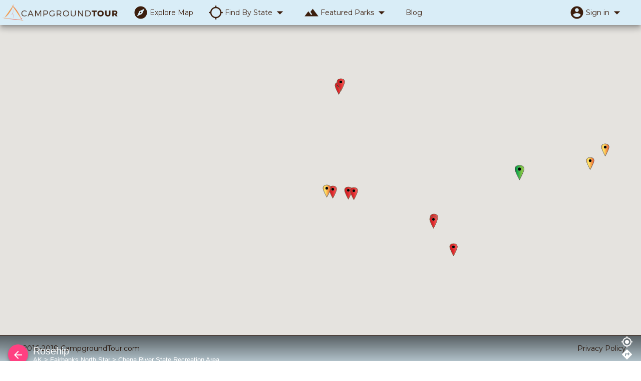

--- FILE ---
content_type: text/html
request_url: https://campgroundtour.com/explore/ak/fairbanks-north-star/chena-river-state-recreation-area/rosehip
body_size: 15680
content:
<!DOCTYPE html><html lang="en"><head>
  <meta charset="utf-8">
  <title>Explore - CampgroundTour.com</title>
  <base href="/">

  <meta name="viewport" content="width=device-width, initial-scale=1">
  <meta property="og:image" content="https://campgroundtour.com/assets/img/cgt-og-1200x1200.png">
  <link rel="icon" type="image/x-icon" href="favicon.ico">
  <link href="https://fonts.googleapis.com/css?family=Montserrat|Open+Sans" rel="stylesheet">

  <script>
    (function (i, s, o, g, r, a, m) {
      i['GoogleAnalyticsObject'] = r;
      i[r] = i[r] || function () {
        (i[r].q = i[r].q || []).push(arguments)
      }, i[r].l = 1 * new Date();
      a = s.createElement(o),
        m = s.getElementsByTagName(o)[0];
      a.async = 1;
      a.src = g;
      m.parentNode.insertBefore(a, m)
    })(window, document, 'script', 'https://www.google-analytics.com/analytics.js', 'ga');

    ga('create', 'UA-79842275-2', 'auto');

  </script>

  <script>
    ! function (f, b, e, v, n, t, s) {
      if (f.fbq) return;
      n = f.fbq = function () {
        n.callMethod ?
          n.callMethod.apply(n, arguments) : n.queue.push(arguments)
      };
      if (!f._fbq) f._fbq = n;
      n.push = n;
      n.loaded = !0;
      n.version = '2.0';
      n.queue = [];
      t = b.createElement(e);
      t.async = !0;
      t.src = v;
      s = b.getElementsByTagName(e)[0];
      s.parentNode.insertBefore(t, s)
    }(window, document, 'script',
      'https://connect.facebook.net/en_US/fbevents.js');
    fbq('init', '374787986358413');

  </script>
  <noscript>
    <img height="1" width="1" style="display:none" src="https://www.facebook.com/tr?id=374787986358413&ev=PageView&noscript=1"
    />
  </noscript>

<link rel="stylesheet" href="styles.4e533adb33dd0e875848.css"><style ng-transition="my-app-id">cgt-root {
  font-family: Montserrat, 'Open Sans', sans-serif;
  display: grid;
  grid-template-columns: 1fr;
  grid-template-rows: auto 1fr auto;
  grid-template-areas: "header" "content" "footer";
  height: 100%;
  width: 100%; }

header {
  grid-area: header; }

main {
  grid-area: content;
  overflow: hidden; }

footer {
  grid-area: footer; }
</style><style ng-transition="my-app-id">.dropdown-menu[_ngcontent-sc1] {
  padding: 2px; }

.dropdown-menu[_ngcontent-sc1]    > li[_ngcontent-sc1]    > a.btn-google[_ngcontent-sc1] {
  padding: 6px 15px 6px 44px;
  color: #fff; }

.dropdown-menu[_ngcontent-sc1]    > li[_ngcontent-sc1]    > a.btn-google[_ngcontent-sc1]:hover {
  background-color: #c23321; }

.fa-nav[_ngcontent-sc1] {
  line-height: 20px;
  vertical-align: middle; }

.navbar[_ngcontent-sc1] {
  z-index: 15;
  font-family: Montserrat, sans-serif;
  margin-bottom: 0;
  border: 0; }

.navbar-form[_ngcontent-sc1] {
  border: none; }



.right-links[_ngcontent-sc1] {
  position: relative;
  z-index: 20; }

.right-links[_ngcontent-sc1]   a[_ngcontent-sc1] {
  cursor: pointer; }

.navbar-header[_ngcontent-sc1] {
  position: relative;
  z-index: 20; }

.navbar-inverse[_ngcontent-sc1] {
  background-color: #d9edf7;
  border-color: #3c1e0d; }

.navbar-text[_ngcontent-sc1], .navbar-nav[_ngcontent-sc1]    > li[_ngcontent-sc1]    > a[_ngcontent-sc1] {
  color: #3c1e0d;
  display: flex;
  line-height: 30px;
  padding-top: 10px;
  padding-bottom: 10px; }

.navbar-text[_ngcontent-sc1]   mat-icon[_ngcontent-sc1], .navbar-nav[_ngcontent-sc1]    > li[_ngcontent-sc1]    > a[_ngcontent-sc1]   mat-icon[_ngcontent-sc1] {
    height: 30px;
    width: 30px;
    font-size: 30px;
    margin-right: 3px; }

.navbar-text[_ngcontent-sc1]:hover, .navbar-nav[_ngcontent-sc1]    > li[_ngcontent-sc1]    > a[_ngcontent-sc1]:hover {
    background-color: #c7e7f7; }

.navbar-nav[_ngcontent-sc1]    > .open[_ngcontent-sc1]    > a[_ngcontent-sc1] {
  background-color: #cae8f7; }

.scrollable-menu[_ngcontent-sc1] {
  height: auto;
  max-height: 300px;
  overflow-x: hidden;
   }

.scrollable-menu[_ngcontent-sc1]::-webkit-scrollbar {
    width: 6px; }

.scrollable-menu[_ngcontent-sc1]::-webkit-scrollbar-track {
    -webkit-box-shadow: inset 0 0 6px rgba(0, 0, 0, 0.3); }

.scrollable-menu[_ngcontent-sc1]::-webkit-scrollbar-thumb {
    background: rgba(251, 176, 64, 0.8);
    -webkit-box-shadow: inset 0 0 6px rgba(0, 0, 0, 0.5); }

.scrollable-menu[_ngcontent-sc1]::-webkit-scrollbar-thumb:window-inactive {
    background: rgba(251, 176, 64, 0.3); }

.search-module[_ngcontent-sc1] {
  top: -500px;
  opacity: 0;
  transition: opacity .2s ease-in; }

.search-module[_ngcontent-sc1]   input[_ngcontent-sc1] {
  min-width: 260px; }

.search-visible[_ngcontent-sc1] {
  position: relative;
  top: 0px;
  opacity: 1;
  transition: opacity .2s ease-in; }

.navbar-brand[_ngcontent-sc1] {
  padding-left: 5px; }

.navbar-brand[_ngcontent-sc1]   img[_ngcontent-sc1] {
    height: 45px;
    margin-top: -12px;
    width: auto; }

@media (min-width: 768px) {
  .navbar[_ngcontent-sc1] {
    border-radius: 0; } }



@media (max-width: 1024px) {
  .navbar-header[_ngcontent-sc1] {
    float: none; }
  .navbar-left[_ngcontent-sc1], .navbar-right[_ngcontent-sc1] {
    float: none !important; }
  .navbar-toggle[_ngcontent-sc1] {
    display: block; }
  .navbar-collapse[_ngcontent-sc1] {
    border-top: 1px solid transparent;
    box-shadow: inset 0 1px 0 rgba(255, 255, 255, 0.1); }
  .navbar-fixed-top[_ngcontent-sc1] {
    top: 0;
    border-width: 0 0 1px; }
  .navbar-collapse.collapse[_ngcontent-sc1] {
    display: none !important; }
  .navbar-nav[_ngcontent-sc1] {
    float: none !important;
    margin-top: 7.5px; }
  .navbar-nav[_ngcontent-sc1]    > li[_ngcontent-sc1] {
    float: none; }
  .navbar-nav[_ngcontent-sc1]    > li[_ngcontent-sc1]    > a[_ngcontent-sc1] {
    padding-top: 10px;
    padding-bottom: 10px; }
  .collapse.in[_ngcontent-sc1] {
    display: block !important; } }</style><style ng-transition="my-app-id">.navbar[_ngcontent-sc2] {
  font-family: Montserrat, sans-serif;
  margin-bottom: 0;
  border-bottom: 0;
  border-left: 0;
  border-right: 0; }

.navbar-inverse[_ngcontent-sc2] {
  background-color: #d9edf7;
  border-color: #3c1e0d; }

.navbar-text[_ngcontent-sc2], .navbar-nav[_ngcontent-sc2]    > li[_ngcontent-sc2]    > a[_ngcontent-sc2] {
  color: #3c1e0d; }

@media (min-width: 768px) {
  .navbar[_ngcontent-sc2] {
    border-radius: 0; } }</style><style ng-transition="my-app-id">.mat-icon{background-repeat:no-repeat;display:inline-block;fill:currentColor;height:24px;width:24px}.mat-icon.mat-icon-inline{font-size:inherit;height:inherit;line-height:inherit;width:inherit}[dir=rtl] .mat-icon-rtl-mirror{transform:scale(-1,1)}.mat-form-field:not(.mat-form-field-appearance-legacy) .mat-form-field-prefix .mat-icon,.mat-form-field:not(.mat-form-field-appearance-legacy) .mat-form-field-suffix .mat-icon{display:block}.mat-form-field:not(.mat-form-field-appearance-legacy) .mat-form-field-prefix .mat-icon-button .mat-icon,.mat-form-field:not(.mat-form-field-appearance-legacy) .mat-form-field-suffix .mat-icon-button .mat-icon{margin:auto}</style><style ng-transition="my-app-id"></style><style ng-transition="my-app-id">agm-map[_ngcontent-sc6] {
  height: 100%;
  width: 100%; }

cgt-facility-list[_ngcontent-sc6] {
  height: 100%;
  width: 300px;
  display: flex;
  flex-direction: column;
  z-index: 5 !important;
  visibility: hidden; }

cgt-facility-list.md.init[_ngcontent-sc6], cgt-facility-list.lg.init[_ngcontent-sc6] {
    visibility: visible; }

cgt-facility-detail-display[_ngcontent-sc6] {
  width: 0;
  overflow: hidden;
  left: 0 !important;
  z-index: 4 !important;
  visibility: hidden; }

cgt-facility-detail-display.opened[_ngcontent-sc6] {
    visibility: visible; }

cgt-facility-detail-display.lg[_ngcontent-sc6] {
    height: 100%; }

cgt-facility-detail-display.lg.init[_ngcontent-sc6] {
      margin-left: 300px; }

cgt-facility-detail-display.lg.opened[_ngcontent-sc6] {
      width: calc((100vw - 300px) / 2); }

cgt-facility-detail-display.md[_ngcontent-sc6] {
    top: 40%; }

cgt-facility-detail-display.md.init[_ngcontent-sc6] {
      margin-left: 300px; }

cgt-facility-detail-display.md.opened[_ngcontent-sc6] {
      width: calc(100% - 300px); }

cgt-facility-detail-display.sm[_ngcontent-sc6] {
    top: 40%; }

cgt-facility-detail-display.sm.opened[_ngcontent-sc6] {
      width: 100%; }

cgt-facility-detail-display.xs[_ngcontent-sc6] {
    top: 25%; }

cgt-facility-detail-display.xs.opened[_ngcontent-sc6] {
      width: 100%; }

cgt-filter[_ngcontent-sc6] {
  margin-top: 10px;
  width: 300px;
  margin-left: 35px;
  display: hidden; }

cgt-filter.init[_ngcontent-sc6] {
    visibility: visible; }</style><style ng-transition="my-app-id">.ad-responsive[_ngcontent-sc9] {
  width: 100%; }

.search-detail-container[_ngcontent-sc9] {
  height: 100%;
  width: 100%;
  background-color: #fff;
  overflow-y: auto; }

.search-detail-container[_ngcontent-sc9]::-webkit-scrollbar {
    width: 6px; }

.search-detail-container[_ngcontent-sc9]::-webkit-scrollbar-track {
    -webkit-box-shadow: inset 0 0 6px rgba(0, 0, 0, 0.3); }

.search-detail-container[_ngcontent-sc9]::-webkit-scrollbar-thumb {
    background: rgba(251, 176, 64, 0.8);
    -webkit-box-shadow: inset 0 0 6px rgba(0, 0, 0, 0.5); }

.search-detail-container[_ngcontent-sc9]::-webkit-scrollbar-thumb:window-inactive {
    background: rgba(251, 176, 64, 0.3); }

.word-break[_ngcontent-sc9] {
  word-break: break-all; }

table[_ngcontent-sc9] {
  margin-bottom: 10px; }</style><style ng-transition="my-app-id">.mat-expansion-panel-header-description[_ngcontent-sc10] {
  justify-content: space-between;
  align-items: center;
  margin-right: 0; }

.mat-expansion-panel-header-title[_ngcontent-sc10] {
  align-items: center; }

.btn-filter-count[_ngcontent-sc10] {
  position: absolute;
  left: -40px; }

  .mat-form-field-infix {
  width: 250px !important; }</style><style ng-transition="my-app-id">.mat-nav-list[_ngcontent-sc11] {
  height: calc(100% - 125px); }

  .mat-nav-list .mat-list-item {
  height: initial !important;
  min-height: 56px; }

  .mat-nav-list .mat-list-item .mat-list-item-content {
    min-height: 56px; }

.areaname[_ngcontent-sc11] {
  font-size: 14px !important; }

.img-avatar[_ngcontent-sc11] {
  -o-object-fit: none !important;
     object-fit: none !important;
  background-color: #d9edf7; }

mat-toolbar[_ngcontent-sc11] {
  background-color: #337ab7;
  min-height: 75px;
  color: white;
  flex: 0 0 auto; }

.mat-nav-list[_ngcontent-sc11] {
  background: #fff;
  padding-top: 0;
  flex: 1 1 auto;
  display: flex;
  flex-direction: column; }

.active[_ngcontent-sc11] {
  background-color: #337ab7;
  color: #fff; }

.active[_ngcontent-sc11]:hover {
    background-color: #337ab7; }

  .mat-list-item-focus {
  background-color: #337ab7 !important;
  color: #fff !important; }

virtual-scroller[_ngcontent-sc11] {
  flex: 1 1 auto;
  height: 100%;
   }

virtual-scroller[_ngcontent-sc11]::-webkit-scrollbar {
    width: 6px; }

virtual-scroller[_ngcontent-sc11]::-webkit-scrollbar-track {
    -webkit-box-shadow: inset 0 0 6px rgba(0, 0, 0, 0.3); }

virtual-scroller[_ngcontent-sc11]::-webkit-scrollbar-thumb {
    background: rgba(251, 176, 64, 0.8);
    -webkit-box-shadow: inset 0 0 6px rgba(0, 0, 0, 0.5); }

virtual-scroller[_ngcontent-sc11]::-webkit-scrollbar-thumb:window-inactive {
    background: rgba(251, 176, 64, 0.3); }</style><style ng-transition="my-app-id">a.photo-attribution {
  color: #fff; }

.action-bar[_ngcontent-sc12] {
  background-color: #d9edf7;
  height: 32px; }

.action-row[_ngcontent-sc12] {
  color: #fff;
  position: absolute;
  bottom: 0;
  display: flex;
  align-items: center;
  justify-content: center;
  width: 100%;
  background-image: linear-gradient(to bottom, rgba(0, 0, 0, 0), rgba(0, 0, 0, 0.6)); }

.action-row[_ngcontent-sc12]   .caption[_ngcontent-sc12] {
    width: 50%;
    text-align: center; }

.mat-icon-button[_ngcontent-sc12] {
  height: 25px;
  width: 25px;
  line-height: 25px; }

.toolbar-header[_ngcontent-sc12] {
  background-image: linear-gradient(to top, rgba(0, 0, 0, 0), rgba(0, 0, 0, 0.6));
  color: #fff;
  height: auto;
  min-height: 64px;
  line-height: 22px;
  z-index: 10;
  position: absolute;
  background-color: transparent;
  transition: background-color 0.5s ease; }

.toolbar-header.floating[_ngcontent-sc12] {
    background-image: linear-gradient(to top, rgba(0, 0, 0, 0), rgba(0, 0, 0, 0));
    background-color: #337ab7;
    transition: background-color 0.5s ease; }

.toolbar-header.static[_ngcontent-sc12] {
    position: static;
    background-image: linear-gradient(to top, rgba(0, 0, 0, 0), rgba(0, 0, 0, 0));
    background-color: #337ab7;
    transition: background-color 0.5s ease; }

.toolbar-header[_ngcontent-sc12]     a {
    color: #fff; }

.toolbar-header[_ngcontent-sc12]     a:focus {
    color: #fff; }

.flex-align-center[_ngcontent-sc12] {
  align-items: center; }

.flex-align-end[_ngcontent-sc12] {
  align-items: flex-end; }

.flex-justify-end[_ngcontent-sc12] {
  justify-content: flex-end; }

.flex-column[_ngcontent-sc12] {
  display: flex;
  flex-direction: column; }

.flex-grow[_ngcontent-sc12] {
  flex: 1 1 auto; }

.flex-row[_ngcontent-sc12] {
  display: flex;
  flex-direction: row; }

.header-image[_ngcontent-sc12] {
  visibility: hidden;
  opacity: 0;
  transition: visibility 0s linear 300ms, opacity 300ms; }

.header-image[_ngcontent-sc12]   div[_ngcontent-sc12], .header-image[_ngcontent-sc12]   iframe[_ngcontent-sc12] {
    height: 100%;
    width: 100%;
    background-position: center;
    background-size: cover; }

.header-image.selected-image[_ngcontent-sc12] {
    visibility: visible;
    opacity: 1;
    transition: visibility 0s linear 0s, opacity 300ms; }

.header-images[_ngcontent-sc12] {
  position: relative; }

.header-images[_ngcontent-sc12]   div.header-image[_ngcontent-sc12] {
    height: 100%;
    width: 100%;
    position: absolute;
    top: 0; }

.subtitle[_ngcontent-sc12] {
  font-size: 13px;
  line-height: 13px; }

.text-right[_ngcontent-sc12] {
  text-align: right; }

.ws-normal[_ngcontent-sc12] {
  white-space: normal; }</style><style ng-transition="my-app-id">@media (-ms-high-contrast:active){.mat-toolbar{outline:solid 1px}}.mat-toolbar-row,.mat-toolbar-single-row{display:flex;box-sizing:border-box;padding:0 16px;width:100%;flex-direction:row;align-items:center;white-space:nowrap}.mat-toolbar-multiple-rows{display:flex;box-sizing:border-box;flex-direction:column;width:100%}.mat-toolbar-multiple-rows{min-height:64px}.mat-toolbar-row,.mat-toolbar-single-row{height:64px}@media (max-width:599px){.mat-toolbar-multiple-rows{min-height:56px}.mat-toolbar-row,.mat-toolbar-single-row{height:56px}}</style><style ng-transition="my-app-id">.mat-button .mat-button-focus-overlay,.mat-icon-button .mat-button-focus-overlay{opacity:0}.mat-button:hover .mat-button-focus-overlay,.mat-stroked-button:hover .mat-button-focus-overlay{opacity:.04}@media (hover:none){.mat-button:hover .mat-button-focus-overlay,.mat-stroked-button:hover .mat-button-focus-overlay{opacity:0}}.mat-button,.mat-flat-button,.mat-icon-button,.mat-stroked-button{box-sizing:border-box;position:relative;-webkit-user-select:none;-moz-user-select:none;-ms-user-select:none;user-select:none;cursor:pointer;outline:0;border:none;-webkit-tap-highlight-color:transparent;display:inline-block;white-space:nowrap;text-decoration:none;vertical-align:baseline;text-align:center;margin:0;min-width:64px;line-height:36px;padding:0 16px;border-radius:4px;overflow:visible}.mat-button::-moz-focus-inner,.mat-flat-button::-moz-focus-inner,.mat-icon-button::-moz-focus-inner,.mat-stroked-button::-moz-focus-inner{border:0}.mat-button[disabled],.mat-flat-button[disabled],.mat-icon-button[disabled],.mat-stroked-button[disabled]{cursor:default}.mat-button.cdk-keyboard-focused .mat-button-focus-overlay,.mat-button.cdk-program-focused .mat-button-focus-overlay,.mat-flat-button.cdk-keyboard-focused .mat-button-focus-overlay,.mat-flat-button.cdk-program-focused .mat-button-focus-overlay,.mat-icon-button.cdk-keyboard-focused .mat-button-focus-overlay,.mat-icon-button.cdk-program-focused .mat-button-focus-overlay,.mat-stroked-button.cdk-keyboard-focused .mat-button-focus-overlay,.mat-stroked-button.cdk-program-focused .mat-button-focus-overlay{opacity:.12}.mat-button::-moz-focus-inner,.mat-flat-button::-moz-focus-inner,.mat-icon-button::-moz-focus-inner,.mat-stroked-button::-moz-focus-inner{border:0}.mat-raised-button{box-sizing:border-box;position:relative;-webkit-user-select:none;-moz-user-select:none;-ms-user-select:none;user-select:none;cursor:pointer;outline:0;border:none;-webkit-tap-highlight-color:transparent;display:inline-block;white-space:nowrap;text-decoration:none;vertical-align:baseline;text-align:center;margin:0;min-width:64px;line-height:36px;padding:0 16px;border-radius:4px;overflow:visible;transform:translate3d(0,0,0);transition:background .4s cubic-bezier(.25,.8,.25,1),box-shadow 280ms cubic-bezier(.4,0,.2,1)}.mat-raised-button::-moz-focus-inner{border:0}.mat-raised-button[disabled]{cursor:default}.mat-raised-button.cdk-keyboard-focused .mat-button-focus-overlay,.mat-raised-button.cdk-program-focused .mat-button-focus-overlay{opacity:.12}.mat-raised-button::-moz-focus-inner{border:0}._mat-animation-noopable.mat-raised-button{transition:none;animation:none}.mat-stroked-button{border:1px solid currentColor;padding:0 15px;line-height:34px}.mat-stroked-button .mat-button-focus-overlay,.mat-stroked-button .mat-button-ripple.mat-ripple{top:-1px;left:-1px;right:-1px;bottom:-1px}.mat-fab{box-sizing:border-box;position:relative;-webkit-user-select:none;-moz-user-select:none;-ms-user-select:none;user-select:none;cursor:pointer;outline:0;border:none;-webkit-tap-highlight-color:transparent;display:inline-block;white-space:nowrap;text-decoration:none;vertical-align:baseline;text-align:center;margin:0;min-width:64px;line-height:36px;padding:0 16px;border-radius:4px;overflow:visible;transform:translate3d(0,0,0);transition:background .4s cubic-bezier(.25,.8,.25,1),box-shadow 280ms cubic-bezier(.4,0,.2,1);min-width:0;border-radius:50%;width:56px;height:56px;padding:0;flex-shrink:0}.mat-fab::-moz-focus-inner{border:0}.mat-fab[disabled]{cursor:default}.mat-fab.cdk-keyboard-focused .mat-button-focus-overlay,.mat-fab.cdk-program-focused .mat-button-focus-overlay{opacity:.12}.mat-fab::-moz-focus-inner{border:0}._mat-animation-noopable.mat-fab{transition:none;animation:none}.mat-fab .mat-button-wrapper{padding:16px 0;display:inline-block;line-height:24px}.mat-mini-fab{box-sizing:border-box;position:relative;-webkit-user-select:none;-moz-user-select:none;-ms-user-select:none;user-select:none;cursor:pointer;outline:0;border:none;-webkit-tap-highlight-color:transparent;display:inline-block;white-space:nowrap;text-decoration:none;vertical-align:baseline;text-align:center;margin:0;min-width:64px;line-height:36px;padding:0 16px;border-radius:4px;overflow:visible;transform:translate3d(0,0,0);transition:background .4s cubic-bezier(.25,.8,.25,1),box-shadow 280ms cubic-bezier(.4,0,.2,1);min-width:0;border-radius:50%;width:40px;height:40px;padding:0;flex-shrink:0}.mat-mini-fab::-moz-focus-inner{border:0}.mat-mini-fab[disabled]{cursor:default}.mat-mini-fab.cdk-keyboard-focused .mat-button-focus-overlay,.mat-mini-fab.cdk-program-focused .mat-button-focus-overlay{opacity:.12}.mat-mini-fab::-moz-focus-inner{border:0}._mat-animation-noopable.mat-mini-fab{transition:none;animation:none}.mat-mini-fab .mat-button-wrapper{padding:8px 0;display:inline-block;line-height:24px}.mat-icon-button{padding:0;min-width:0;width:40px;height:40px;flex-shrink:0;line-height:40px;border-radius:50%}.mat-icon-button .mat-icon,.mat-icon-button i{line-height:24px}.mat-button-focus-overlay,.mat-button-ripple.mat-ripple{top:0;left:0;right:0;bottom:0;position:absolute;pointer-events:none;border-radius:inherit}.mat-button-focus-overlay{opacity:0;transition:opacity .2s cubic-bezier(.35,0,.25,1),background-color .2s cubic-bezier(.35,0,.25,1)}._mat-animation-noopable .mat-button-focus-overlay{transition:none}@media (-ms-high-contrast:active){.mat-button-focus-overlay{background-color:rgba(255,255,255,.5)}}.mat-button-ripple-round{border-radius:50%;z-index:1}.mat-button .mat-button-wrapper>*,.mat-fab .mat-button-wrapper>*,.mat-flat-button .mat-button-wrapper>*,.mat-icon-button .mat-button-wrapper>*,.mat-mini-fab .mat-button-wrapper>*,.mat-raised-button .mat-button-wrapper>*,.mat-stroked-button .mat-button-wrapper>*{vertical-align:middle}.mat-form-field:not(.mat-form-field-appearance-legacy) .mat-form-field-prefix .mat-icon-button,.mat-form-field:not(.mat-form-field-appearance-legacy) .mat-form-field-suffix .mat-icon-button{display:block;font-size:inherit;width:2.5em;height:2.5em}@media (-ms-high-contrast:active){.mat-button,.mat-fab,.mat-flat-button,.mat-icon-button,.mat-mini-fab,.mat-raised-button{outline:solid 1px}}</style><style ng-transition="my-app-id">input[_ngcontent-sc14] {
  color: #000; }</style><style ng-transition="my-app-id">.mat-expansion-panel{box-sizing:content-box;display:block;margin:0;border-radius:4px;overflow:hidden;transition:margin 225ms cubic-bezier(.4,0,.2,1),box-shadow 280ms cubic-bezier(.4,0,.2,1)}.mat-accordion .mat-expansion-panel:not(.mat-expanded),.mat-accordion .mat-expansion-panel:not(.mat-expansion-panel-spacing){border-radius:0}.mat-accordion .mat-expansion-panel:first-of-type{border-top-right-radius:4px;border-top-left-radius:4px}.mat-accordion .mat-expansion-panel:last-of-type{border-bottom-right-radius:4px;border-bottom-left-radius:4px}@media (-ms-high-contrast:active){.mat-expansion-panel{outline:solid 1px}}.mat-expansion-panel._mat-animation-noopable,.mat-expansion-panel.ng-animate-disabled,.ng-animate-disabled .mat-expansion-panel{transition:none}.mat-expansion-panel-content{display:flex;flex-direction:column;overflow:visible}.mat-expansion-panel-body{padding:0 24px 16px}.mat-expansion-panel-spacing{margin:16px 0}.mat-accordion>.mat-expansion-panel-spacing:first-child,.mat-accordion>:first-child:not(.mat-expansion-panel) .mat-expansion-panel-spacing{margin-top:0}.mat-accordion>.mat-expansion-panel-spacing:last-child,.mat-accordion>:last-child:not(.mat-expansion-panel) .mat-expansion-panel-spacing{margin-bottom:0}.mat-action-row{border-top-style:solid;border-top-width:1px;display:flex;flex-direction:row;justify-content:flex-end;padding:16px 8px 16px 24px}.mat-action-row button.mat-button{margin-left:8px}[dir=rtl] .mat-action-row button.mat-button{margin-left:0;margin-right:8px}</style><style ng-transition="my-app-id">.mat-expansion-panel-header{display:flex;flex-direction:row;align-items:center;padding:0 24px;border-radius:inherit}.mat-expansion-panel-header:focus,.mat-expansion-panel-header:hover{outline:0}.mat-expansion-panel-header.mat-expanded:focus,.mat-expansion-panel-header.mat-expanded:hover{background:inherit}.mat-expansion-panel-header:not([aria-disabled=true]){cursor:pointer}.mat-content{display:flex;flex:1;flex-direction:row;overflow:hidden}.mat-expansion-panel-header-description,.mat-expansion-panel-header-title{display:flex;flex-grow:1;margin-right:16px}[dir=rtl] .mat-expansion-panel-header-description,[dir=rtl] .mat-expansion-panel-header-title{margin-right:0;margin-left:16px}.mat-expansion-panel-header-description{flex-grow:2}.mat-expansion-indicator::after{border-style:solid;border-width:0 2px 2px 0;content:'';display:inline-block;padding:3px;transform:rotate(45deg);vertical-align:middle}</style><style ng-transition="my-app-id">.mat-form-field{display:inline-block;position:relative;text-align:left}[dir=rtl] .mat-form-field{text-align:right}.mat-form-field-wrapper{position:relative}.mat-form-field-flex{display:inline-flex;align-items:baseline;box-sizing:border-box;width:100%}.mat-form-field-prefix,.mat-form-field-suffix{white-space:nowrap;flex:none;position:relative}.mat-form-field-infix{display:block;position:relative;flex:auto;min-width:0;width:180px}@media (-ms-high-contrast:active){.mat-form-field-infix{border-image:linear-gradient(transparent,transparent)}}.mat-form-field-label-wrapper{position:absolute;left:0;box-sizing:content-box;width:100%;height:100%;overflow:hidden;pointer-events:none}[dir=rtl] .mat-form-field-label-wrapper{left:auto;right:0}.mat-form-field-label{position:absolute;left:0;font:inherit;pointer-events:none;width:100%;white-space:nowrap;text-overflow:ellipsis;overflow:hidden;transform-origin:0 0;transition:transform .4s cubic-bezier(.25,.8,.25,1),color .4s cubic-bezier(.25,.8,.25,1),width .4s cubic-bezier(.25,.8,.25,1);display:none}[dir=rtl] .mat-form-field-label{transform-origin:100% 0;left:auto;right:0}.mat-form-field-can-float.mat-form-field-should-float .mat-form-field-label,.mat-form-field-empty.mat-form-field-label{display:block}.mat-form-field-autofill-control:-webkit-autofill+.mat-form-field-label-wrapper .mat-form-field-label{display:none}.mat-form-field-can-float .mat-form-field-autofill-control:-webkit-autofill+.mat-form-field-label-wrapper .mat-form-field-label{display:block;transition:none}.mat-input-server:focus+.mat-form-field-label-wrapper .mat-form-field-label,.mat-input-server[placeholder]:not(:placeholder-shown)+.mat-form-field-label-wrapper .mat-form-field-label{display:none}.mat-form-field-can-float .mat-input-server:focus+.mat-form-field-label-wrapper .mat-form-field-label,.mat-form-field-can-float .mat-input-server[placeholder]:not(:placeholder-shown)+.mat-form-field-label-wrapper .mat-form-field-label{display:block}.mat-form-field-label:not(.mat-form-field-empty){transition:none}.mat-form-field-underline{position:absolute;width:100%;pointer-events:none;transform:scaleY(1.0001)}.mat-form-field-ripple{position:absolute;left:0;width:100%;transform-origin:50%;transform:scaleX(.5);opacity:0;transition:background-color .3s cubic-bezier(.55,0,.55,.2)}.mat-form-field.mat-focused .mat-form-field-ripple,.mat-form-field.mat-form-field-invalid .mat-form-field-ripple{opacity:1;transform:scaleX(1);transition:transform .3s cubic-bezier(.25,.8,.25,1),opacity .1s cubic-bezier(.25,.8,.25,1),background-color .3s cubic-bezier(.25,.8,.25,1)}.mat-form-field-subscript-wrapper{position:absolute;box-sizing:border-box;width:100%;overflow:hidden}.mat-form-field-label-wrapper .mat-icon,.mat-form-field-subscript-wrapper .mat-icon{width:1em;height:1em;font-size:inherit;vertical-align:baseline}.mat-form-field-hint-wrapper{display:flex}.mat-form-field-hint-spacer{flex:1 0 1em}.mat-error{display:block}.mat-form-field-control-wrapper{position:relative}.mat-form-field._mat-animation-noopable .mat-form-field-label,.mat-form-field._mat-animation-noopable .mat-form-field-ripple{transition:none}</style><style ng-transition="my-app-id">.mat-form-field-appearance-fill .mat-form-field-flex{border-radius:4px 4px 0 0;padding:.75em .75em 0 .75em}@media (-ms-high-contrast:active){.mat-form-field-appearance-fill .mat-form-field-flex{outline:solid 1px}}.mat-form-field-appearance-fill .mat-form-field-underline::before{content:'';display:block;position:absolute;bottom:0;height:1px;width:100%}.mat-form-field-appearance-fill .mat-form-field-ripple{bottom:0;height:2px}@media (-ms-high-contrast:active){.mat-form-field-appearance-fill .mat-form-field-ripple{height:0;border-top:solid 2px}}.mat-form-field-appearance-fill:not(.mat-form-field-disabled) .mat-form-field-flex:hover~.mat-form-field-underline .mat-form-field-ripple{opacity:1;transform:none;transition:opacity .6s cubic-bezier(.25,.8,.25,1)}.mat-form-field-appearance-fill._mat-animation-noopable:not(.mat-form-field-disabled) .mat-form-field-flex:hover~.mat-form-field-underline .mat-form-field-ripple{transition:none}.mat-form-field-appearance-fill .mat-form-field-subscript-wrapper{padding:0 1em}</style><style ng-transition="my-app-id">.mat-input-element{font:inherit;background:0 0;color:currentColor;border:none;outline:0;padding:0;margin:0;width:100%;max-width:100%;vertical-align:bottom;text-align:inherit}.mat-input-element:-moz-ui-invalid{box-shadow:none}.mat-input-element::-ms-clear,.mat-input-element::-ms-reveal{display:none}.mat-input-element,.mat-input-element::-webkit-search-cancel-button,.mat-input-element::-webkit-search-decoration,.mat-input-element::-webkit-search-results-button,.mat-input-element::-webkit-search-results-decoration{-webkit-appearance:none}.mat-input-element::-webkit-caps-lock-indicator,.mat-input-element::-webkit-contacts-auto-fill-button,.mat-input-element::-webkit-credentials-auto-fill-button{visibility:hidden}.mat-input-element[type=date]::after,.mat-input-element[type=datetime-local]::after,.mat-input-element[type=datetime]::after,.mat-input-element[type=month]::after,.mat-input-element[type=time]::after,.mat-input-element[type=week]::after{content:' ';white-space:pre;width:1px}.mat-input-element::-webkit-calendar-picker-indicator,.mat-input-element::-webkit-clear-button,.mat-input-element::-webkit-inner-spin-button{font-size:.75em}.mat-input-element::placeholder{-webkit-user-select:none;-moz-user-select:none;-ms-user-select:none;user-select:none;transition:color .4s .133s cubic-bezier(.25,.8,.25,1)}.mat-input-element::-moz-placeholder{-webkit-user-select:none;-moz-user-select:none;-ms-user-select:none;user-select:none;transition:color .4s .133s cubic-bezier(.25,.8,.25,1)}.mat-input-element::-webkit-input-placeholder{-webkit-user-select:none;-moz-user-select:none;-ms-user-select:none;user-select:none;transition:color .4s .133s cubic-bezier(.25,.8,.25,1)}.mat-input-element:-ms-input-placeholder{-webkit-user-select:none;-moz-user-select:none;-ms-user-select:none;user-select:none;transition:color .4s .133s cubic-bezier(.25,.8,.25,1)}.mat-form-field-hide-placeholder .mat-input-element::placeholder{color:transparent!important;-webkit-text-fill-color:transparent;transition:none}.mat-form-field-hide-placeholder .mat-input-element::-moz-placeholder{color:transparent!important;-webkit-text-fill-color:transparent;transition:none}.mat-form-field-hide-placeholder .mat-input-element::-webkit-input-placeholder{color:transparent!important;-webkit-text-fill-color:transparent;transition:none}.mat-form-field-hide-placeholder .mat-input-element:-ms-input-placeholder{color:transparent!important;-webkit-text-fill-color:transparent;transition:none}textarea.mat-input-element{resize:vertical;overflow:auto}textarea.mat-input-element.cdk-textarea-autosize{resize:none}textarea.mat-input-element{padding:2px 0;margin:-2px 0}select.mat-input-element{-moz-appearance:none;-webkit-appearance:none;position:relative;background-color:transparent;display:inline-flex;box-sizing:border-box;padding-top:1em;top:-1em;margin-bottom:-1em}select.mat-input-element::-ms-expand{display:none}select.mat-input-element::-moz-focus-inner{border:0}select.mat-input-element:not(:disabled){cursor:pointer}select.mat-input-element::-ms-value{color:inherit;background:0 0}.mat-form-field-type-mat-native-select .mat-form-field-infix::after{content:'';width:0;height:0;border-left:5px solid transparent;border-right:5px solid transparent;border-top:5px solid;position:absolute;top:50%;right:0;margin-top:-2.5px}[dir=rtl] .mat-form-field-type-mat-native-select .mat-form-field-infix::after{right:auto;left:0}.mat-form-field-type-mat-native-select .mat-input-element{padding-right:15px}[dir=rtl] .mat-form-field-type-mat-native-select .mat-input-element{padding-right:0;padding-left:15px}.mat-form-field-type-mat-native-select .mat-form-field-label-wrapper{max-width:calc(100% - 10px)}.mat-form-field-type-mat-native-select.mat-form-field-appearance-outline .mat-form-field-infix::after{margin-top:-5px}.mat-form-field-type-mat-native-select.mat-form-field-appearance-fill .mat-form-field-infix::after{margin-top:-10px}</style><style ng-transition="my-app-id">.mat-form-field-appearance-legacy .mat-form-field-label{transform:perspective(100px);-ms-transform:none}.mat-form-field-appearance-legacy .mat-form-field-prefix .mat-icon,.mat-form-field-appearance-legacy .mat-form-field-suffix .mat-icon{width:1em}.mat-form-field-appearance-legacy .mat-form-field-prefix .mat-icon-button,.mat-form-field-appearance-legacy .mat-form-field-suffix .mat-icon-button{font:inherit;vertical-align:baseline}.mat-form-field-appearance-legacy .mat-form-field-prefix .mat-icon-button .mat-icon,.mat-form-field-appearance-legacy .mat-form-field-suffix .mat-icon-button .mat-icon{font-size:inherit}.mat-form-field-appearance-legacy .mat-form-field-underline{height:1px}@media (-ms-high-contrast:active){.mat-form-field-appearance-legacy .mat-form-field-underline{height:0;border-top:solid 1px}}.mat-form-field-appearance-legacy .mat-form-field-ripple{top:0;height:2px;overflow:hidden}@media (-ms-high-contrast:active){.mat-form-field-appearance-legacy .mat-form-field-ripple{height:0;border-top:solid 2px}}.mat-form-field-appearance-legacy.mat-form-field-disabled .mat-form-field-underline{background-position:0;background-color:transparent}@media (-ms-high-contrast:active){.mat-form-field-appearance-legacy.mat-form-field-disabled .mat-form-field-underline{border-top-style:dotted;border-top-width:2px}}.mat-form-field-appearance-legacy.mat-form-field-invalid:not(.mat-focused) .mat-form-field-ripple{height:1px}</style><style ng-transition="my-app-id">.mat-form-field-appearance-outline .mat-form-field-wrapper{margin:.25em 0}.mat-form-field-appearance-outline .mat-form-field-flex{padding:0 .75em 0 .75em;margin-top:-.25em;position:relative}.mat-form-field-appearance-outline .mat-form-field-prefix,.mat-form-field-appearance-outline .mat-form-field-suffix{top:.25em}.mat-form-field-appearance-outline .mat-form-field-outline{display:flex;position:absolute;top:.25em;left:0;right:0;bottom:0;pointer-events:none}.mat-form-field-appearance-outline .mat-form-field-outline-end,.mat-form-field-appearance-outline .mat-form-field-outline-start{border:1px solid currentColor;min-width:5px}.mat-form-field-appearance-outline .mat-form-field-outline-start{border-radius:5px 0 0 5px;border-right-style:none}[dir=rtl] .mat-form-field-appearance-outline .mat-form-field-outline-start{border-right-style:solid;border-left-style:none;border-radius:0 5px 5px 0}.mat-form-field-appearance-outline .mat-form-field-outline-end{border-radius:0 5px 5px 0;border-left-style:none;flex-grow:1}[dir=rtl] .mat-form-field-appearance-outline .mat-form-field-outline-end{border-left-style:solid;border-right-style:none;border-radius:5px 0 0 5px}.mat-form-field-appearance-outline .mat-form-field-outline-gap{border-radius:.000001px;border:1px solid currentColor;border-left-style:none;border-right-style:none}.mat-form-field-appearance-outline.mat-form-field-can-float.mat-form-field-should-float .mat-form-field-outline-gap{border-top-color:transparent}.mat-form-field-appearance-outline .mat-form-field-outline-thick{opacity:0}.mat-form-field-appearance-outline .mat-form-field-outline-thick .mat-form-field-outline-end,.mat-form-field-appearance-outline .mat-form-field-outline-thick .mat-form-field-outline-gap,.mat-form-field-appearance-outline .mat-form-field-outline-thick .mat-form-field-outline-start{border-width:2px;transition:border-color .3s cubic-bezier(.25,.8,.25,1)}.mat-form-field-appearance-outline.mat-focused .mat-form-field-outline,.mat-form-field-appearance-outline.mat-form-field-invalid .mat-form-field-outline{opacity:0;transition:opacity .1s cubic-bezier(.25,.8,.25,1)}.mat-form-field-appearance-outline.mat-focused .mat-form-field-outline-thick,.mat-form-field-appearance-outline.mat-form-field-invalid .mat-form-field-outline-thick{opacity:1}.mat-form-field-appearance-outline:not(.mat-form-field-disabled) .mat-form-field-flex:hover .mat-form-field-outline{opacity:0;transition:opacity .6s cubic-bezier(.25,.8,.25,1)}.mat-form-field-appearance-outline:not(.mat-form-field-disabled) .mat-form-field-flex:hover .mat-form-field-outline-thick{opacity:1}.mat-form-field-appearance-outline .mat-form-field-subscript-wrapper{padding:0 1em}.mat-form-field-appearance-outline._mat-animation-noopable .mat-form-field-outline,.mat-form-field-appearance-outline._mat-animation-noopable .mat-form-field-outline-end,.mat-form-field-appearance-outline._mat-animation-noopable .mat-form-field-outline-gap,.mat-form-field-appearance-outline._mat-animation-noopable .mat-form-field-outline-start,.mat-form-field-appearance-outline._mat-animation-noopable:not(.mat-form-field-disabled) .mat-form-field-flex:hover~.mat-form-field-outline{transition:none}</style><style ng-transition="my-app-id">.mat-form-field-appearance-standard .mat-form-field-flex{padding-top:.75em}.mat-form-field-appearance-standard .mat-form-field-underline{height:1px}@media (-ms-high-contrast:active){.mat-form-field-appearance-standard .mat-form-field-underline{height:0;border-top:solid 1px}}.mat-form-field-appearance-standard .mat-form-field-ripple{bottom:0;height:2px}@media (-ms-high-contrast:active){.mat-form-field-appearance-standard .mat-form-field-ripple{height:0;border-top:2px}}.mat-form-field-appearance-standard.mat-form-field-disabled .mat-form-field-underline{background-position:0;background-color:transparent}@media (-ms-high-contrast:active){.mat-form-field-appearance-standard.mat-form-field-disabled .mat-form-field-underline{border-top-style:dotted;border-top-width:2px}}.mat-form-field-appearance-standard:not(.mat-form-field-disabled) .mat-form-field-flex:hover~.mat-form-field-underline .mat-form-field-ripple{opacity:1;transform:none;transition:opacity .6s cubic-bezier(.25,.8,.25,1)}.mat-form-field-appearance-standard._mat-animation-noopable:not(.mat-form-field-disabled) .mat-form-field-flex:hover~.mat-form-field-underline .mat-form-field-ripple{transition:none}</style><style ng-transition="my-app-id">.mat-select{display:inline-block;width:100%;outline:0}.mat-select-trigger{display:inline-table;cursor:pointer;position:relative;box-sizing:border-box}.mat-select-disabled .mat-select-trigger{-webkit-user-select:none;-moz-user-select:none;-ms-user-select:none;user-select:none;cursor:default}.mat-select-value{display:table-cell;max-width:0;width:100%;overflow:hidden;text-overflow:ellipsis;white-space:nowrap}.mat-select-value-text{white-space:nowrap;overflow:hidden;text-overflow:ellipsis}.mat-select-arrow-wrapper{display:table-cell;vertical-align:middle}.mat-form-field-appearance-fill .mat-select-arrow-wrapper{transform:translateY(-50%)}.mat-form-field-appearance-outline .mat-select-arrow-wrapper{transform:translateY(-25%)}.mat-form-field-appearance-standard.mat-form-field-has-label .mat-select:not(.mat-select-empty) .mat-select-arrow-wrapper{transform:translateY(-50%)}.mat-form-field-appearance-standard .mat-select.mat-select-empty .mat-select-arrow-wrapper{transition:transform .4s cubic-bezier(.25,.8,.25,1)}._mat-animation-noopable.mat-form-field-appearance-standard .mat-select.mat-select-empty .mat-select-arrow-wrapper{transition:none}.mat-select-arrow{width:0;height:0;border-left:5px solid transparent;border-right:5px solid transparent;border-top:5px solid;margin:0 4px}.mat-select-panel{min-width:112px;max-width:280px;overflow:auto;-webkit-overflow-scrolling:touch;padding-top:0;padding-bottom:0;max-height:256px;min-width:100%;border-radius:4px}@media (-ms-high-contrast:active){.mat-select-panel{outline:solid 1px}}.mat-select-panel .mat-optgroup-label,.mat-select-panel .mat-option{font-size:inherit;line-height:3em;height:3em}.mat-form-field-type-mat-select:not(.mat-form-field-disabled) .mat-form-field-flex{cursor:pointer}.mat-form-field-type-mat-select .mat-form-field-label{width:calc(100% - 18px)}.mat-select-placeholder{transition:color .4s .133s cubic-bezier(.25,.8,.25,1)}._mat-animation-noopable .mat-select-placeholder{transition:none}.mat-form-field-hide-placeholder .mat-select-placeholder{color:transparent;-webkit-text-fill-color:transparent;transition:none;display:block}</style><style ng-transition="my-app-id">.mat-subheader{display:flex;box-sizing:border-box;padding:16px;align-items:center}.mat-list-base .mat-subheader{margin:0}.mat-list-base{padding-top:8px;display:block;-webkit-tap-highlight-color:transparent}.mat-list-base .mat-subheader{height:48px;line-height:16px}.mat-list-base .mat-subheader:first-child{margin-top:-8px}.mat-list-base .mat-list-item,.mat-list-base .mat-list-option{display:block;height:48px;-webkit-tap-highlight-color:transparent;width:100%;padding:0}.mat-list-base .mat-list-item .mat-list-item-content,.mat-list-base .mat-list-option .mat-list-item-content{display:flex;flex-direction:row;align-items:center;box-sizing:border-box;padding:0 16px;position:relative;height:inherit}.mat-list-base .mat-list-item .mat-list-item-content-reverse,.mat-list-base .mat-list-option .mat-list-item-content-reverse{display:flex;align-items:center;padding:0 16px;flex-direction:row-reverse;justify-content:space-around}.mat-list-base .mat-list-item .mat-list-item-ripple,.mat-list-base .mat-list-option .mat-list-item-ripple{top:0;left:0;right:0;bottom:0;position:absolute;pointer-events:none}.mat-list-base .mat-list-item.mat-list-item-with-avatar,.mat-list-base .mat-list-option.mat-list-item-with-avatar{height:56px}.mat-list-base .mat-list-item.mat-2-line,.mat-list-base .mat-list-option.mat-2-line{height:72px}.mat-list-base .mat-list-item.mat-3-line,.mat-list-base .mat-list-option.mat-3-line{height:88px}.mat-list-base .mat-list-item.mat-multi-line,.mat-list-base .mat-list-option.mat-multi-line{height:auto}.mat-list-base .mat-list-item.mat-multi-line .mat-list-item-content,.mat-list-base .mat-list-option.mat-multi-line .mat-list-item-content{padding-top:16px;padding-bottom:16px}.mat-list-base .mat-list-item .mat-list-text,.mat-list-base .mat-list-option .mat-list-text{display:flex;flex-direction:column;width:100%;box-sizing:border-box;overflow:hidden;padding:0}.mat-list-base .mat-list-item .mat-list-text>*,.mat-list-base .mat-list-option .mat-list-text>*{margin:0;padding:0;font-weight:400;font-size:inherit}.mat-list-base .mat-list-item .mat-list-text:empty,.mat-list-base .mat-list-option .mat-list-text:empty{display:none}.mat-list-base .mat-list-item.mat-list-item-with-avatar .mat-list-item-content .mat-list-text,.mat-list-base .mat-list-item.mat-list-option .mat-list-item-content .mat-list-text,.mat-list-base .mat-list-option.mat-list-item-with-avatar .mat-list-item-content .mat-list-text,.mat-list-base .mat-list-option.mat-list-option .mat-list-item-content .mat-list-text{padding-right:0;padding-left:16px}[dir=rtl] .mat-list-base .mat-list-item.mat-list-item-with-avatar .mat-list-item-content .mat-list-text,[dir=rtl] .mat-list-base .mat-list-item.mat-list-option .mat-list-item-content .mat-list-text,[dir=rtl] .mat-list-base .mat-list-option.mat-list-item-with-avatar .mat-list-item-content .mat-list-text,[dir=rtl] .mat-list-base .mat-list-option.mat-list-option .mat-list-item-content .mat-list-text{padding-right:16px;padding-left:0}.mat-list-base .mat-list-item.mat-list-item-with-avatar .mat-list-item-content-reverse .mat-list-text,.mat-list-base .mat-list-item.mat-list-option .mat-list-item-content-reverse .mat-list-text,.mat-list-base .mat-list-option.mat-list-item-with-avatar .mat-list-item-content-reverse .mat-list-text,.mat-list-base .mat-list-option.mat-list-option .mat-list-item-content-reverse .mat-list-text{padding-left:0;padding-right:16px}[dir=rtl] .mat-list-base .mat-list-item.mat-list-item-with-avatar .mat-list-item-content-reverse .mat-list-text,[dir=rtl] .mat-list-base .mat-list-item.mat-list-option .mat-list-item-content-reverse .mat-list-text,[dir=rtl] .mat-list-base .mat-list-option.mat-list-item-with-avatar .mat-list-item-content-reverse .mat-list-text,[dir=rtl] .mat-list-base .mat-list-option.mat-list-option .mat-list-item-content-reverse .mat-list-text{padding-right:0;padding-left:16px}.mat-list-base .mat-list-item.mat-list-item-with-avatar.mat-list-option .mat-list-item-content .mat-list-text,.mat-list-base .mat-list-item.mat-list-item-with-avatar.mat-list-option .mat-list-item-content-reverse .mat-list-text,.mat-list-base .mat-list-option.mat-list-item-with-avatar.mat-list-option .mat-list-item-content .mat-list-text,.mat-list-base .mat-list-option.mat-list-item-with-avatar.mat-list-option .mat-list-item-content-reverse .mat-list-text{padding-right:16px;padding-left:16px}.mat-list-base .mat-list-item .mat-list-avatar,.mat-list-base .mat-list-option .mat-list-avatar{flex-shrink:0;width:40px;height:40px;border-radius:50%;object-fit:cover}.mat-list-base .mat-list-item .mat-list-avatar~.mat-divider-inset,.mat-list-base .mat-list-option .mat-list-avatar~.mat-divider-inset{margin-left:72px;width:calc(100% - 72px)}[dir=rtl] .mat-list-base .mat-list-item .mat-list-avatar~.mat-divider-inset,[dir=rtl] .mat-list-base .mat-list-option .mat-list-avatar~.mat-divider-inset{margin-left:auto;margin-right:72px}.mat-list-base .mat-list-item .mat-list-icon,.mat-list-base .mat-list-option .mat-list-icon{flex-shrink:0;width:24px;height:24px;font-size:24px;box-sizing:content-box;border-radius:50%;padding:4px}.mat-list-base .mat-list-item .mat-list-icon~.mat-divider-inset,.mat-list-base .mat-list-option .mat-list-icon~.mat-divider-inset{margin-left:64px;width:calc(100% - 64px)}[dir=rtl] .mat-list-base .mat-list-item .mat-list-icon~.mat-divider-inset,[dir=rtl] .mat-list-base .mat-list-option .mat-list-icon~.mat-divider-inset{margin-left:auto;margin-right:64px}.mat-list-base .mat-list-item .mat-divider,.mat-list-base .mat-list-option .mat-divider{position:absolute;bottom:0;left:0;width:100%;margin:0}[dir=rtl] .mat-list-base .mat-list-item .mat-divider,[dir=rtl] .mat-list-base .mat-list-option .mat-divider{margin-left:auto;margin-right:0}.mat-list-base .mat-list-item .mat-divider.mat-divider-inset,.mat-list-base .mat-list-option .mat-divider.mat-divider-inset{position:absolute}.mat-list-base[dense]{padding-top:4px;display:block}.mat-list-base[dense] .mat-subheader{height:40px;line-height:8px}.mat-list-base[dense] .mat-subheader:first-child{margin-top:-4px}.mat-list-base[dense] .mat-list-item,.mat-list-base[dense] .mat-list-option{display:block;height:40px;-webkit-tap-highlight-color:transparent;width:100%;padding:0}.mat-list-base[dense] .mat-list-item .mat-list-item-content,.mat-list-base[dense] .mat-list-option .mat-list-item-content{display:flex;flex-direction:row;align-items:center;box-sizing:border-box;padding:0 16px;position:relative;height:inherit}.mat-list-base[dense] .mat-list-item .mat-list-item-content-reverse,.mat-list-base[dense] .mat-list-option .mat-list-item-content-reverse{display:flex;align-items:center;padding:0 16px;flex-direction:row-reverse;justify-content:space-around}.mat-list-base[dense] .mat-list-item .mat-list-item-ripple,.mat-list-base[dense] .mat-list-option .mat-list-item-ripple{top:0;left:0;right:0;bottom:0;position:absolute;pointer-events:none}.mat-list-base[dense] .mat-list-item.mat-list-item-with-avatar,.mat-list-base[dense] .mat-list-option.mat-list-item-with-avatar{height:48px}.mat-list-base[dense] .mat-list-item.mat-2-line,.mat-list-base[dense] .mat-list-option.mat-2-line{height:60px}.mat-list-base[dense] .mat-list-item.mat-3-line,.mat-list-base[dense] .mat-list-option.mat-3-line{height:76px}.mat-list-base[dense] .mat-list-item.mat-multi-line,.mat-list-base[dense] .mat-list-option.mat-multi-line{height:auto}.mat-list-base[dense] .mat-list-item.mat-multi-line .mat-list-item-content,.mat-list-base[dense] .mat-list-option.mat-multi-line .mat-list-item-content{padding-top:16px;padding-bottom:16px}.mat-list-base[dense] .mat-list-item .mat-list-text,.mat-list-base[dense] .mat-list-option .mat-list-text{display:flex;flex-direction:column;width:100%;box-sizing:border-box;overflow:hidden;padding:0}.mat-list-base[dense] .mat-list-item .mat-list-text>*,.mat-list-base[dense] .mat-list-option .mat-list-text>*{margin:0;padding:0;font-weight:400;font-size:inherit}.mat-list-base[dense] .mat-list-item .mat-list-text:empty,.mat-list-base[dense] .mat-list-option .mat-list-text:empty{display:none}.mat-list-base[dense] .mat-list-item.mat-list-item-with-avatar .mat-list-item-content .mat-list-text,.mat-list-base[dense] .mat-list-item.mat-list-option .mat-list-item-content .mat-list-text,.mat-list-base[dense] .mat-list-option.mat-list-item-with-avatar .mat-list-item-content .mat-list-text,.mat-list-base[dense] .mat-list-option.mat-list-option .mat-list-item-content .mat-list-text{padding-right:0;padding-left:16px}[dir=rtl] .mat-list-base[dense] .mat-list-item.mat-list-item-with-avatar .mat-list-item-content .mat-list-text,[dir=rtl] .mat-list-base[dense] .mat-list-item.mat-list-option .mat-list-item-content .mat-list-text,[dir=rtl] .mat-list-base[dense] .mat-list-option.mat-list-item-with-avatar .mat-list-item-content .mat-list-text,[dir=rtl] .mat-list-base[dense] .mat-list-option.mat-list-option .mat-list-item-content .mat-list-text{padding-right:16px;padding-left:0}.mat-list-base[dense] .mat-list-item.mat-list-item-with-avatar .mat-list-item-content-reverse .mat-list-text,.mat-list-base[dense] .mat-list-item.mat-list-option .mat-list-item-content-reverse .mat-list-text,.mat-list-base[dense] .mat-list-option.mat-list-item-with-avatar .mat-list-item-content-reverse .mat-list-text,.mat-list-base[dense] .mat-list-option.mat-list-option .mat-list-item-content-reverse .mat-list-text{padding-left:0;padding-right:16px}[dir=rtl] .mat-list-base[dense] .mat-list-item.mat-list-item-with-avatar .mat-list-item-content-reverse .mat-list-text,[dir=rtl] .mat-list-base[dense] .mat-list-item.mat-list-option .mat-list-item-content-reverse .mat-list-text,[dir=rtl] .mat-list-base[dense] .mat-list-option.mat-list-item-with-avatar .mat-list-item-content-reverse .mat-list-text,[dir=rtl] .mat-list-base[dense] .mat-list-option.mat-list-option .mat-list-item-content-reverse .mat-list-text{padding-right:0;padding-left:16px}.mat-list-base[dense] .mat-list-item.mat-list-item-with-avatar.mat-list-option .mat-list-item-content .mat-list-text,.mat-list-base[dense] .mat-list-item.mat-list-item-with-avatar.mat-list-option .mat-list-item-content-reverse .mat-list-text,.mat-list-base[dense] .mat-list-option.mat-list-item-with-avatar.mat-list-option .mat-list-item-content .mat-list-text,.mat-list-base[dense] .mat-list-option.mat-list-item-with-avatar.mat-list-option .mat-list-item-content-reverse .mat-list-text{padding-right:16px;padding-left:16px}.mat-list-base[dense] .mat-list-item .mat-list-avatar,.mat-list-base[dense] .mat-list-option .mat-list-avatar{flex-shrink:0;width:36px;height:36px;border-radius:50%;object-fit:cover}.mat-list-base[dense] .mat-list-item .mat-list-avatar~.mat-divider-inset,.mat-list-base[dense] .mat-list-option .mat-list-avatar~.mat-divider-inset{margin-left:68px;width:calc(100% - 68px)}[dir=rtl] .mat-list-base[dense] .mat-list-item .mat-list-avatar~.mat-divider-inset,[dir=rtl] .mat-list-base[dense] .mat-list-option .mat-list-avatar~.mat-divider-inset{margin-left:auto;margin-right:68px}.mat-list-base[dense] .mat-list-item .mat-list-icon,.mat-list-base[dense] .mat-list-option .mat-list-icon{flex-shrink:0;width:20px;height:20px;font-size:20px;box-sizing:content-box;border-radius:50%;padding:4px}.mat-list-base[dense] .mat-list-item .mat-list-icon~.mat-divider-inset,.mat-list-base[dense] .mat-list-option .mat-list-icon~.mat-divider-inset{margin-left:60px;width:calc(100% - 60px)}[dir=rtl] .mat-list-base[dense] .mat-list-item .mat-list-icon~.mat-divider-inset,[dir=rtl] .mat-list-base[dense] .mat-list-option .mat-list-icon~.mat-divider-inset{margin-left:auto;margin-right:60px}.mat-list-base[dense] .mat-list-item .mat-divider,.mat-list-base[dense] .mat-list-option .mat-divider{position:absolute;bottom:0;left:0;width:100%;margin:0}[dir=rtl] .mat-list-base[dense] .mat-list-item .mat-divider,[dir=rtl] .mat-list-base[dense] .mat-list-option .mat-divider{margin-left:auto;margin-right:0}.mat-list-base[dense] .mat-list-item .mat-divider.mat-divider-inset,.mat-list-base[dense] .mat-list-option .mat-divider.mat-divider-inset{position:absolute}.mat-nav-list a{text-decoration:none;color:inherit}.mat-nav-list .mat-list-item{cursor:pointer;outline:0}mat-action-list button{background:0 0;color:inherit;border:none;font:inherit;outline:inherit;-webkit-tap-highlight-color:transparent}mat-action-list button::-moz-focus-inner{border:0}mat-action-list .mat-list-item{cursor:pointer;outline:inherit}.mat-list-option:not(.mat-list-item-disabled){cursor:pointer;outline:0}@media (-ms-high-contrast:active){.mat-selection-list:focus{outline-style:dotted}.mat-list-option:focus,.mat-list-option:hover,.mat-nav-list .mat-list-item:focus,.mat-nav-list .mat-list-item:hover,mat-action-list .mat-list-item:focus,mat-action-list .mat-list-item:hover{outline:dotted 1px}}@media (hover:none){.mat-list-option:not(.mat-list-item-disabled):hover,.mat-nav-list .mat-list-item:not(.mat-list-item-disabled):hover{background:0 0}}</style><style ng-transition="my-app-id">.mat-option{white-space:nowrap;overflow:hidden;text-overflow:ellipsis;display:block;line-height:48px;height:48px;padding:0 16px;text-align:left;text-decoration:none;max-width:100%;position:relative;cursor:pointer;outline:0;display:flex;flex-direction:row;max-width:100%;box-sizing:border-box;align-items:center;-webkit-tap-highlight-color:transparent}.mat-option[disabled]{cursor:default}[dir=rtl] .mat-option{text-align:right}.mat-option .mat-icon{margin-right:16px;vertical-align:middle}.mat-option .mat-icon svg{vertical-align:top}[dir=rtl] .mat-option .mat-icon{margin-left:16px;margin-right:0}.mat-option[aria-disabled=true]{-webkit-user-select:none;-moz-user-select:none;-ms-user-select:none;user-select:none;cursor:default}.mat-optgroup .mat-option:not(.mat-option-multiple){padding-left:32px}[dir=rtl] .mat-optgroup .mat-option:not(.mat-option-multiple){padding-left:16px;padding-right:32px}@media (-ms-high-contrast:active){.mat-option{margin:0 1px}.mat-option.mat-active{border:solid 1px currentColor;margin:0}}.mat-option-text{display:inline-block;flex-grow:1;overflow:hidden;text-overflow:ellipsis}.mat-option .mat-option-ripple{top:0;left:0;right:0;bottom:0;position:absolute;pointer-events:none}@media (-ms-high-contrast:active){.mat-option .mat-option-ripple{opacity:.5}}.mat-option-pseudo-checkbox{margin-right:8px}[dir=rtl] .mat-option-pseudo-checkbox{margin-left:8px;margin-right:0}</style><meta name="description" content="Find campgrounds, RV parks and more nearby or at thousands of destinations across North America. Start exploring today and see your next adventure at CampgroundTour.com!"><link rel="canonical" href="https://campgroundtour.com/explore/ak/fairbanks-north-star/chena-river-state-recreation-area/rosehip"><style ng-transition="my-app-id">span[_ngcontent-sc13] {
  white-space: pre-line; }

textarea[_ngcontent-sc13] {
  width: 100%;
  min-height: 100px; }</style><style class="flex-layout-ssr">@media all {}</style></head>

<body>
  <cgt-root ng-version="7.2.2"><header><cgt-nav-menu _nghost-sc1=""><nav _ngcontent-sc1="" class="navbar navbar-inverse mat-elevation-z8"><div _ngcontent-sc1="" class="container-fluid"><div _ngcontent-sc1="" class="navbar-header"><button _ngcontent-sc1="" class="navbar-toggle collapsed" data-target="#cgt-nav1-collapse" data-toggle="collapse" type="button" aria-expanded="false"><span _ngcontent-sc1="" class="sr-only">Toggle navigation</span><span _ngcontent-sc1="" class="icon-bar"></span><span _ngcontent-sc1="" class="icon-bar"></span><span _ngcontent-sc1="" class="icon-bar"></span></button><a _ngcontent-sc1="" class="navbar-brand" href="/"><img _ngcontent-sc1="" src="/assets/img/cgt-tagline-250.png"></a></div><div _ngcontent-sc1="" class="collapse navbar-collapse" id="cgt-nav1-collapse"><!----><ul _ngcontent-sc1="" class="nav navbar-nav navbar-left right-links"><li _ngcontent-sc1=""><a _ngcontent-sc1="" href="/explore"><mat-icon _ngcontent-sc1="" class="mat-icon material-icons mat-icon-no-color" role="img" aria-hidden="true">explore</mat-icon> Explore Map </a></li><li _ngcontent-sc1="" dropdown="" class=""><a _ngcontent-sc1="" dropdowntoggle="" href="" aria-haspopup="true"><mat-icon _ngcontent-sc1="" class="mat-icon material-icons mat-icon-no-color" role="img" aria-hidden="true">location_searching</mat-icon> Find By State <mat-icon _ngcontent-sc1="" class="mat-icon material-icons mat-icon-no-color" role="img" aria-hidden="true">arrow_drop_down</mat-icon></a><!----></li><li _ngcontent-sc1="" dropdown="" class=""><a _ngcontent-sc1="" dropdowntoggle="" href="" aria-haspopup="true"><mat-icon _ngcontent-sc1="" class="mat-icon material-icons mat-icon-no-color" role="img" aria-hidden="true">landscape</mat-icon> Featured Parks <mat-icon _ngcontent-sc1="" class="mat-icon material-icons mat-icon-no-color" role="img" aria-hidden="true">arrow_drop_down</mat-icon></a><!----></li><li _ngcontent-sc1=""><a _ngcontent-sc1="" href="/blog">Blog</a></li></ul><ul _ngcontent-sc1="" class="nav navbar-nav navbar-right right-links"><!----><li _ngcontent-sc1="" class="divider-vertical" dropdown=""><a _ngcontent-sc1="" dropdowntoggle="" href="" aria-haspopup="true"><mat-icon _ngcontent-sc1="" class="mat-icon material-icons mat-icon-no-color" role="img" aria-hidden="true">account_circle</mat-icon> Sign in<mat-icon _ngcontent-sc1="" class="mat-icon material-icons mat-icon-no-color" role="img" aria-hidden="true">arrow_drop_down</mat-icon></a><!----></li><!----><!----></ul></div></div></nav></cgt-nav-menu></header><main><router-outlet></router-outlet><cgt-explore _nghost-sc5="" class="ng-star-inserted"><cgt-google-map _ngcontent-sc5="" _nghost-sc6=""><!----><cgt-facility-detail-display _ngcontent-sc6="" _nghost-sc9="" class="lg opened"><div _ngcontent-sc9="" class="search-detail-container mat-elevation-z8 lg" id="search-detail-container"><cgt-facility-detail-header _ngcontent-sc9="" _nghost-sc12=""><div _ngcontent-sc12="" class="detail-header yt-container"><mat-toolbar _ngcontent-sc12="" class="mat-toolbar flex-row toolbar-header mat-toolbar-single-row static"><div _ngcontent-sc12="" class="flex-grow flex-row flex-align-center"><button _ngcontent-sc12="" mat-mini-fab="" style="margin-right: 10px;" class="mat-mini-fab mat-accent _mat-animation-noopable"><span class="mat-button-wrapper"><!----><mat-icon _ngcontent-sc12="" class="mat-icon material-icons mat-icon-no-color ng-star-inserted" role="img" aria-hidden="true">arrow_back</mat-icon><!----></span><div class="mat-button-ripple mat-ripple mat-button-ripple-round" matripple=""></div><div class="mat-button-focus-overlay"></div></button><div _ngcontent-sc12="" class="flex-column ws-normal"><cgt-text-attribute _ngcontent-sc12="" _nghost-sc14=""><!----><span _ngcontent-sc14="" class="ng-star-inserted"><!----> Rosehip <!----></span><!----><!----></cgt-text-attribute><div _ngcontent-sc12="" class="subtitle"><!----><span _ngcontent-sc12="" class="ng-star-inserted"><a _ngcontent-sc12="" href="/explore/ak">AK</a></span><!----><span _ngcontent-sc12="" class="ng-star-inserted"> &gt; <a _ngcontent-sc12="" href="/explore/ak/fairbanks-north-star">Fairbanks North Star</a></span><!----><span _ngcontent-sc12="" class="ng-star-inserted"> &gt; <cgt-text-attribute _ngcontent-sc12="" _nghost-sc14=""><!----><span _ngcontent-sc14="" class="ng-star-inserted"><!----><span _ngcontent-sc14="" class="ng-star-inserted"><!----><a _ngcontent-sc14="" target="_self" href="/explore/ak/fairbanks-north-star/chena-river-state-recreation-area" class="ng-star-inserted">Chena River State Recreation Area</a><!----></span><!----></span><!----><!----></cgt-text-attribute></span></div></div></div><div _ngcontent-sc12="" class="flex-column flex-align-end"><a _ngcontent-sc12="" mat-icon-button="" mattooltip="Send to GPS (if available)" class="mat-icon-button _mat-animation-noopable" aria-describedby="cdk-describedby-message-248601" cdk-describedby-host="" href="geo:64.879597,-146.753753" tabindex="0" aria-disabled="false"><span class="mat-button-wrapper"><mat-icon _ngcontent-sc12="" class="mat-icon material-icons mat-icon-no-color" role="img" aria-hidden="true">gps_fixed</mat-icon></span><div class="mat-button-ripple mat-ripple mat-button-ripple-round" matripple=""></div><div class="mat-button-focus-overlay"></div></a><a _ngcontent-sc12="" mat-icon-button="" mattooltip="Get driving directions from present location" target="_blank" class="mat-icon-button _mat-animation-noopable" aria-describedby="cdk-describedby-message-248602" cdk-describedby-host="" href="https://www.google.com/maps/dir/Current+Location/64.879597,-146.753753" tabindex="0" aria-disabled="false"><span class="mat-button-wrapper"><mat-icon _ngcontent-sc12="" class="mat-icon material-icons mat-icon-no-color" role="img" aria-hidden="true">directions</mat-icon></span><div class="mat-button-ripple mat-ripple mat-button-ripple-round" matripple=""></div><div class="mat-button-focus-overlay"></div></a><a _ngcontent-sc12="" mat-icon-button="" target="_blank" class="mat-icon-button _mat-animation-noopable" aria-describedby="cdk-describedby-message-248608" href="tel:907-451-2695" tabindex="0" aria-disabled="false" cdk-describedby-host=""><span class="mat-button-wrapper"><mat-icon _ngcontent-sc12="" class="mat-icon material-icons mat-icon-no-color" role="img" aria-hidden="true">phone</mat-icon></span><div class="mat-button-ripple mat-ripple mat-button-ripple-round" matripple=""></div><div class="mat-button-focus-overlay"></div></a></div></mat-toolbar><!----><div _ngcontent-sc12="" class="header-images ng-star-inserted" style="height:NaNpx;"><!----><div _ngcontent-sc12="" class="header-image ng-star-inserted selected-image"><!----><!----><iframe _ngcontent-sc12="" allowfullscreen="" class="yt-responsive ng-star-inserted" frameborder="0" height="315" width="500" src="https://www.youtube-nocookie.com/embed/_Zc3e2hwgQE?showinfo=0&amp;rel=0"></iframe></div><div _ngcontent-sc12="" class="action-row"><!----><div _ngcontent-sc12="" class="caption">Video: CampgroundTour.com</div><!----></div></div><mat-toolbar _ngcontent-sc12="" class="action-bar flex-row mat-toolbar mat-toolbar-single-row"><div _ngcontent-sc12="" class="flex-row flex-align-center"><button _ngcontent-sc12="" mat-icon-button="" mattooltip="Share to Facebook" sharebutton="facebook" class="mat-icon-button _mat-animation-noopable" aria-describedby="cdk-describedby-message-248604" cdk-describedby-host="" style=""><span class="mat-button-wrapper"><i _ngcontent-sc12="" class="fa fa-facebook"></i></span><div class="mat-button-ripple mat-ripple mat-button-ripple-round" matripple=""></div><div class="mat-button-focus-overlay"></div></button><button _ngcontent-sc12="" mat-icon-button="" mattooltip="Share to Google" sharebutton="google" class="mat-icon-button _mat-animation-noopable" aria-describedby="cdk-describedby-message-248605" cdk-describedby-host="" style=""><span class="mat-button-wrapper"><i _ngcontent-sc12="" class="fa fa-google-plus"></i></span><div class="mat-button-ripple mat-ripple mat-button-ripple-round" matripple=""></div><div class="mat-button-focus-overlay"></div></button><button _ngcontent-sc12="" mat-icon-button="" mattooltip="Share to Twitter" sharebutton="twitter" class="mat-icon-button _mat-animation-noopable" aria-describedby="cdk-describedby-message-248606" cdk-describedby-host="" style=""><span class="mat-button-wrapper"><i _ngcontent-sc12="" class="fa fa-twitter"></i></span><div class="mat-button-ripple mat-ripple mat-button-ripple-round" matripple=""></div><div class="mat-button-focus-overlay"></div></button></div><!----></mat-toolbar></div></cgt-facility-detail-header><div _ngcontent-sc9="" class="panel-body" id="detail-panel"><!----><div _ngcontent-sc9="" class="row padding-top-10 ng-star-inserted"><div _ngcontent-sc9="" class="col-xs-12"><table _ngcontent-sc9="" class="table table-condensed"><thead _ngcontent-sc9=""><tr _ngcontent-sc9=""><th _ngcontent-sc9="" class="info"> Featured Video </th></tr></thead><tbody _ngcontent-sc9=""><tr _ngcontent-sc9=""><td _ngcontent-sc9=""> This facility has a drive-through campground tour available at <a _ngcontent-sc9="" target="_blank" href="https://youtu.be/_Zc3e2hwgQE">https://youtu.be/_Zc3e2hwgQE</a>! </td></tr></tbody></table></div></div><!----><div _ngcontent-sc9="" class="row padding-top-10 ng-star-inserted"><div _ngcontent-sc9="" class="col-xs-12"><table _ngcontent-sc9="" class="table table-condensed"><thead _ngcontent-sc9=""><tr _ngcontent-sc9=""><th _ngcontent-sc9="" class="info"> Description </th></tr></thead><tbody _ngcontent-sc9=""><tr _ngcontent-sc9=""><td _ngcontent-sc9=""><cgt-textarea-attribute _ngcontent-sc9="" _nghost-sc13=""><!----><span _ngcontent-sc13="" class="ng-star-inserted">Explore Rosehip, part of the Chena River State Recreation Area located near Fairbanks in the Fairbanks North Star1 region in Alaska. Rosehip has 37 total sites. Find campgrounds, RV parks and more nearby or at thousands of destinations across North America. See your next adventure at CampgroundTour.com!</span><!----><!----></cgt-textarea-attribute></td></tr></tbody></table></div></div><div _ngcontent-sc9="" class="row"><div _ngcontent-sc9="" class="col-sm-6 col-xs-12"><table _ngcontent-sc9="" class="table table-condensed"><thead _ngcontent-sc9=""><tr _ngcontent-sc9=""><th _ngcontent-sc9="" class="info"> At a Glance </th></tr></thead><tbody _ngcontent-sc9=""><!----><tr _ngcontent-sc9="" class="ng-star-inserted"><td _ngcontent-sc9="">Sites Available <!----><span _ngcontent-sc9="" class="ng-star-inserted">: <cgt-text-attribute _ngcontent-sc9="" _nghost-sc14=""><!----><span _ngcontent-sc14="" class="ng-star-inserted"><!----> 37 <!----></span><!----><!----></cgt-text-attribute></span></td></tr><!----><tr _ngcontent-sc9="" class="ng-star-inserted"><td _ngcontent-sc9="">Elevation: 614'</td></tr><!----><tr _ngcontent-sc9="" class="ng-star-inserted"><td _ngcontent-sc9="">Nearest Town: <cgt-text-attribute _ngcontent-sc9="" _nghost-sc14=""><!----><span _ngcontent-sc14="" class="ng-star-inserted"><!----> Fairbanks <!----></span><!----><!----></cgt-text-attribute></td></tr><!----><tr _ngcontent-sc9="" class="ng-star-inserted"><td _ngcontent-sc9="">Region: <cgt-text-attribute _ngcontent-sc9="" _nghost-sc14=""><!----><span _ngcontent-sc14="" class="ng-star-inserted"><!----> Fairbanks North Star <!----></span><!----><!----></cgt-text-attribute></td></tr><!----><tr _ngcontent-sc9="" class="ng-star-inserted"><td _ngcontent-sc9="">State: <cgt-text-attribute _ngcontent-sc9="" _nghost-sc14=""><!----><span _ngcontent-sc14="" class="ng-star-inserted"><!----> AK <!----></span><!----><!----></cgt-text-attribute></td></tr></tbody></table><table _ngcontent-sc9="" class="table table-condensed"><thead _ngcontent-sc9=""><tr _ngcontent-sc9=""><th _ngcontent-sc9="" class="info"> Fees </th></tr></thead><tbody _ngcontent-sc9=""><!----><tr _ngcontent-sc9="" class="ng-star-inserted"><td _ngcontent-sc9="" class="text-capitalize">general <!----><span _ngcontent-sc9="" class="ng-star-inserted">: $$</span></td></tr></tbody></table><!----></div><!----><!----><!----><!----><div _ngcontent-sc9="" class="col-xs-12"><table _ngcontent-sc9="" class="table table-condensed table-addisplay"><thead _ngcontent-sc9=""><tr _ngcontent-sc9=""><th _ngcontent-sc9="" class="info"> Camping Essentials </th></tr></thead><tbody _ngcontent-sc9=""><tr _ngcontent-sc9=""><td _ngcontent-sc9=""><iframe _ngcontent-sc9="" class="ad-responsive" frameborder="0" height="255" id="fdd-adunit0" src=""></iframe></td></tr></tbody></table></div><!----><!----><div _ngcontent-sc9="" class="col-xs-12 text-center"><div _ngcontent-sc9="" class="alert alert-warning"><strong _ngcontent-sc9="">The information in this listing is unverified and is provided solely as an approximation. Please contact Rosehip <!----><span _ngcontent-sc9="" class="ng-star-inserted">at <a _ngcontent-sc9="" href="tel:907-451-2695">(907) 451-2695</a></span> before making plans using information contained above.</strong></div><em _ngcontent-sc9="">Facility Data Last Updated: March 19, 2017</em></div><div _ngcontent-sc9="" class="col-xs-12" id="placesAttr"></div><div _ngcontent-sc9="" class="col-xs-12 text-center"><img _ngcontent-sc9="" class="powered-by-logo" src="/assets/img/powered_by_google_on_white.png"></div></div></div><div _ngcontent-sc9="" class="col-xs-12" id="placesAttr"></div></div></cgt-facility-detail-display><cgt-filter _ngcontent-sc6="" _nghost-sc10=""><mat-accordion _ngcontent-sc10="" class="mat-accordion"><mat-expansion-panel _ngcontent-sc10="" class="mat-expansion-panel ng-tns-c16-0 _mat-animation-noopable" hidetoggle="true"><mat-expansion-panel-header _ngcontent-sc10="" class="mat-expansion-panel-header ng-tns-c17-1 ng-trigger ng-trigger-expansionHeight ng-star-inserted" role="button" id="mat-expansion-panel-header-34281" tabindex="0" aria-controls="cdk-accordion-child-34281" aria-expanded="false" aria-disabled="false" style="height:48px;"><span class="mat-content"><mat-panel-description _ngcontent-sc10="" class="mat-expansion-panel-header-description"><button _ngcontent-sc10="" class="btn-filter-count mat-fab mat-primary _mat-animation-noopable" mat-fab=""><span class="mat-button-wrapper">No filter</span><div class="mat-button-ripple mat-ripple mat-button-ripple-round" matripple=""></div><div class="mat-button-focus-overlay"></div></button><span _ngcontent-sc10="">Filter results</span><!----><!----><mat-icon _ngcontent-sc10="" class="mat-icon material-icons mat-icon-no-color ng-star-inserted" mattooltip="Show/Hide filter" role="img" aria-hidden="true" aria-describedby="cdk-describedby-message-248607" cdk-describedby-host="" style="">filter_list</mat-icon><!----></mat-panel-description></span><!----></mat-expansion-panel-header><div class="mat-expansion-panel-content ng-trigger ng-trigger-bodyExpansion" role="region" aria-labelledby="mat-expansion-panel-header-34281" id="cdk-accordion-child-34281" style="height:0px;visibility:hidden;"><div class="mat-expansion-panel-body"><mat-form-field _ngcontent-sc10="" class="mat-form-field ng-tns-c19-2 mat-primary mat-form-field-type-mat-input mat-form-field-appearance-legacy mat-form-field-can-float mat-form-field-has-label mat-form-field-hide-placeholder ng-untouched ng-pristine ng-valid _mat-animation-noopable ng-star-inserted" style=""><div class="mat-form-field-wrapper"><div class="mat-form-field-flex"><!----><!----><div class="mat-form-field-infix"><input _ngcontent-sc10="" class="mat-input-element mat-form-field-autofill-control mat-input-server ng-untouched ng-pristine ng-valid" matinput="" placeholder="Facility Name" value="" id="mat-input-102843" aria-describedby="mat-hint-102843" aria-invalid="false" aria-required="false"><span class="mat-form-field-label-wrapper"><!----><label class="mat-form-field-label ng-tns-c19-2 mat-empty mat-form-field-empty ng-star-inserted" id="mat-form-field-label-274249" for="mat-input-102843" aria-owns="mat-input-102843"><!----><!---->Facility Name<!----><!----></label></span></div><!----></div><!----><div class="mat-form-field-underline ng-tns-c19-2 ng-star-inserted"><span class="mat-form-field-ripple"></span></div><div class="mat-form-field-subscript-wrapper"><!----><!----><div class="mat-form-field-hint-wrapper ng-tns-c19-2 ng-trigger ng-trigger-transitionMessages ng-star-inserted" style="opacity:1;transform:translateY(0%);"><!----><mat-hint _ngcontent-sc10="" class="mat-hint" id="mat-hint-102843">Filter by facility name, e.g. <strong _ngcontent-sc10="">Madison Junction</strong></mat-hint><div class="mat-form-field-hint-spacer"></div></div></div></div></mat-form-field><mat-form-field _ngcontent-sc10="" class="mat-form-field ng-tns-c19-3 mat-primary mat-form-field-type-mat-input mat-form-field-appearance-legacy mat-form-field-can-float mat-form-field-has-label mat-form-field-hide-placeholder ng-untouched ng-pristine ng-valid _mat-animation-noopable ng-star-inserted" style=""><div class="mat-form-field-wrapper"><div class="mat-form-field-flex"><!----><!----><div class="mat-form-field-infix"><input _ngcontent-sc10="" class="mat-input-element mat-form-field-autofill-control mat-input-server ng-untouched ng-pristine ng-valid" matinput="" placeholder="Park/Area" value="" id="mat-input-102844" aria-describedby="mat-hint-102844" aria-invalid="false" aria-required="false"><span class="mat-form-field-label-wrapper"><!----><label class="mat-form-field-label ng-tns-c19-3 mat-empty mat-form-field-empty ng-star-inserted" id="mat-form-field-label-274251" for="mat-input-102844" aria-owns="mat-input-102844"><!----><!---->Park/Area<!----><!----></label></span></div><!----></div><!----><div class="mat-form-field-underline ng-tns-c19-3 ng-star-inserted"><span class="mat-form-field-ripple"></span></div><div class="mat-form-field-subscript-wrapper"><!----><!----><div class="mat-form-field-hint-wrapper ng-tns-c19-3 ng-trigger ng-trigger-transitionMessages ng-star-inserted" style="opacity:1;transform:translateY(0%);"><!----><mat-hint _ngcontent-sc10="" class="mat-hint" id="mat-hint-102844">Filter by park or area, e.g. <strong _ngcontent-sc10="">Yellowstone</strong></mat-hint><div class="mat-form-field-hint-spacer"></div></div></div></div></mat-form-field><mat-form-field _ngcontent-sc10="" class="mat-form-field ng-tns-c19-4 mat-primary mat-form-field-type-mat-input mat-form-field-appearance-legacy mat-form-field-can-float mat-form-field-has-label mat-form-field-hide-placeholder ng-untouched ng-pristine ng-valid _mat-animation-noopable ng-star-inserted" style=""><div class="mat-form-field-wrapper"><div class="mat-form-field-flex"><!----><!----><div class="mat-form-field-infix"><input _ngcontent-sc10="" class="mat-input-element mat-form-field-autofill-control mat-input-server ng-untouched ng-pristine ng-valid" matinput="" placeholder="Region" value="" id="mat-input-102845" aria-describedby="mat-hint-102845" aria-invalid="false" aria-required="false"><span class="mat-form-field-label-wrapper"><!----><label class="mat-form-field-label ng-tns-c19-4 mat-empty mat-form-field-empty ng-star-inserted" id="mat-form-field-label-274253" for="mat-input-102845" aria-owns="mat-input-102845"><!----><!---->Region<!----><!----></label></span></div><!----></div><!----><div class="mat-form-field-underline ng-tns-c19-4 ng-star-inserted"><span class="mat-form-field-ripple"></span></div><div class="mat-form-field-subscript-wrapper"><!----><!----><div class="mat-form-field-hint-wrapper ng-tns-c19-4 ng-trigger ng-trigger-transitionMessages ng-star-inserted" style="opacity:1;transform:translateY(0%);"><!----><mat-hint _ngcontent-sc10="" class="mat-hint" id="mat-hint-102845">Filter by region/county, e.g. <strong _ngcontent-sc10="">Park County</strong></mat-hint><div class="mat-form-field-hint-spacer"></div></div></div></div></mat-form-field><mat-form-field _ngcontent-sc10="" class="mat-form-field ng-tns-c19-5 mat-primary mat-form-field-type-mat-select mat-form-field-appearance-legacy mat-form-field-can-float mat-form-field-has-label mat-form-field-hide-placeholder ng-untouched ng-pristine ng-valid _mat-animation-noopable ng-star-inserted" style=""><div class="mat-form-field-wrapper"><div class="mat-form-field-flex"><!----><!----><div class="mat-form-field-infix"><mat-select _ngcontent-sc10="" class="mat-select ng-tns-c20-6 mat-select-empty ng-untouched ng-pristine ng-valid ng-star-inserted" placeholder="State" role="listbox" id="mat-select-34281" tabindex="0" aria-label="State" aria-required="false" aria-disabled="false" aria-invalid="false" aria-multiselectable="false"><div class="mat-select-trigger" aria-hidden="true" cdk-overlay-origin=""><div class="mat-select-value"><!----><span class="mat-select-placeholder ng-tns-c20-6 ng-star-inserted">State</span><!----></div><div class="mat-select-arrow-wrapper"><div class="mat-select-arrow"></div></div></div><!----></mat-select><span class="mat-form-field-label-wrapper"><!----><label class="mat-form-field-label ng-tns-c19-5 mat-empty mat-form-field-empty ng-star-inserted" id="mat-form-field-label-274255" for="mat-select-34281" aria-owns="mat-select-34281"><!----><!---->State<!----><!----></label></span></div><!----></div><!----><div class="mat-form-field-underline ng-tns-c19-5 ng-star-inserted"><span class="mat-form-field-ripple"></span></div><div class="mat-form-field-subscript-wrapper"><!----><!----><div class="mat-form-field-hint-wrapper ng-tns-c19-5 ng-trigger ng-trigger-transitionMessages ng-star-inserted" style="opacity:1;transform:translateY(0%);"><!----><div class="mat-form-field-hint-spacer"></div></div></div></div></mat-form-field><!----></div><mat-action-row _ngcontent-sc10="" class="mat-action-row"><mat-icon _ngcontent-sc10="" class="mat-icon mat-primary material-icons" color="primary" role="img" aria-hidden="true">info</mat-icon> Tip: filters are additive. The more criteria you define, the more specific the results. Leave filter settings blank to broaden your search. </mat-action-row></div></mat-expansion-panel></mat-accordion></cgt-filter><cgt-facility-list _ngcontent-sc6="" class="mat-elevation-z4 lg" _nghost-sc11=""><mat-toolbar _ngcontent-sc11="" class="mat-toolbar mat-toolbar-single-row"> Displaying 0 results
</mat-toolbar><mat-nav-list _ngcontent-sc11="" class="mat-nav-list mat-list-base" role="navigation"><!----></mat-nav-list></cgt-facility-list></cgt-google-map></cgt-explore></main><footer><cgt-footer _nghost-sc2=""><div _ngcontent-sc2="" class="navbar navbar-inverse"><div _ngcontent-sc2="" class="container-fluid"><div _ngcontent-sc2="" class="navbar-header"><button _ngcontent-sc2="" class="navbar-toggle collapsed" data-target="#cgt-footer1-collapse" data-toggle="collapse" type="button" aria-expanded="false"><span _ngcontent-sc2="" class="sr-only">Toggle navigation</span><span _ngcontent-sc2="" class="icon-bar"></span><span _ngcontent-sc2="" class="icon-bar"></span><span _ngcontent-sc2="" class="icon-bar"></span></button><div _ngcontent-sc2="" class="navbar-text"> © 2016-2018 CampgroundTour.com </div></div><div _ngcontent-sc2="" class="collapse navbar-collapse" id="cgt-footer1-collapse"><ul _ngcontent-sc2="" class="nav navbar-nav navbar-right"><li _ngcontent-sc2=""><a _ngcontent-sc2="" href="/privacy">Privacy Policy</a></li></ul></div></div></div></cgt-footer></footer></cgt-root>
<script type="text/javascript" src="runtime.0d2ec02893919a09d1dc.js"></script><script type="text/javascript" src="polyfills.f5cbb92243360c832fdd.js"></script><script type="text/javascript" src="scripts.b81a5df31462e5e1ccc2.js"></script><script type="text/javascript" src="main.d9ed6fefb241ab17a7b0.js"></script>


<div class="cdk-live-announcer-element cdk-visually-hidden" aria-atomic="true" aria-live="polite"></div><div id="cdk-describedby-message-container" aria-hidden="true" style="display: none;"><div id="cdk-describedby-message-248601">Send to GPS (if available)</div><div id="cdk-describedby-message-248602">Get driving directions from present location</div><div id="cdk-describedby-message-248604">Share to Facebook</div><div id="cdk-describedby-message-248605">Share to Google</div><div id="cdk-describedby-message-248606">Share to Twitter</div><div id="cdk-describedby-message-248607">Show/Hide filter</div><div id="cdk-describedby-message-248608">Dial 907-451-2695</div></div></body></html>

--- FILE ---
content_type: text/html; charset=utf-8
request_url: https://www.youtube-nocookie.com/embed/_Zc3e2hwgQE?showinfo=0&rel=0
body_size: 46150
content:
<!DOCTYPE html><html lang="en" dir="ltr" data-cast-api-enabled="true"><head><meta name="viewport" content="width=device-width, initial-scale=1"><script nonce="JtBTIoduV04ccRpnCuWmgg">if ('undefined' == typeof Symbol || 'undefined' == typeof Symbol.iterator) {delete Array.prototype.entries;}</script><style name="www-roboto" nonce="0dIdCcsjl64aGbCb0cV2GQ">@font-face{font-family:'Roboto';font-style:normal;font-weight:400;font-stretch:100%;src:url(//fonts.gstatic.com/s/roboto/v48/KFO7CnqEu92Fr1ME7kSn66aGLdTylUAMa3GUBHMdazTgWw.woff2)format('woff2');unicode-range:U+0460-052F,U+1C80-1C8A,U+20B4,U+2DE0-2DFF,U+A640-A69F,U+FE2E-FE2F;}@font-face{font-family:'Roboto';font-style:normal;font-weight:400;font-stretch:100%;src:url(//fonts.gstatic.com/s/roboto/v48/KFO7CnqEu92Fr1ME7kSn66aGLdTylUAMa3iUBHMdazTgWw.woff2)format('woff2');unicode-range:U+0301,U+0400-045F,U+0490-0491,U+04B0-04B1,U+2116;}@font-face{font-family:'Roboto';font-style:normal;font-weight:400;font-stretch:100%;src:url(//fonts.gstatic.com/s/roboto/v48/KFO7CnqEu92Fr1ME7kSn66aGLdTylUAMa3CUBHMdazTgWw.woff2)format('woff2');unicode-range:U+1F00-1FFF;}@font-face{font-family:'Roboto';font-style:normal;font-weight:400;font-stretch:100%;src:url(//fonts.gstatic.com/s/roboto/v48/KFO7CnqEu92Fr1ME7kSn66aGLdTylUAMa3-UBHMdazTgWw.woff2)format('woff2');unicode-range:U+0370-0377,U+037A-037F,U+0384-038A,U+038C,U+038E-03A1,U+03A3-03FF;}@font-face{font-family:'Roboto';font-style:normal;font-weight:400;font-stretch:100%;src:url(//fonts.gstatic.com/s/roboto/v48/KFO7CnqEu92Fr1ME7kSn66aGLdTylUAMawCUBHMdazTgWw.woff2)format('woff2');unicode-range:U+0302-0303,U+0305,U+0307-0308,U+0310,U+0312,U+0315,U+031A,U+0326-0327,U+032C,U+032F-0330,U+0332-0333,U+0338,U+033A,U+0346,U+034D,U+0391-03A1,U+03A3-03A9,U+03B1-03C9,U+03D1,U+03D5-03D6,U+03F0-03F1,U+03F4-03F5,U+2016-2017,U+2034-2038,U+203C,U+2040,U+2043,U+2047,U+2050,U+2057,U+205F,U+2070-2071,U+2074-208E,U+2090-209C,U+20D0-20DC,U+20E1,U+20E5-20EF,U+2100-2112,U+2114-2115,U+2117-2121,U+2123-214F,U+2190,U+2192,U+2194-21AE,U+21B0-21E5,U+21F1-21F2,U+21F4-2211,U+2213-2214,U+2216-22FF,U+2308-230B,U+2310,U+2319,U+231C-2321,U+2336-237A,U+237C,U+2395,U+239B-23B7,U+23D0,U+23DC-23E1,U+2474-2475,U+25AF,U+25B3,U+25B7,U+25BD,U+25C1,U+25CA,U+25CC,U+25FB,U+266D-266F,U+27C0-27FF,U+2900-2AFF,U+2B0E-2B11,U+2B30-2B4C,U+2BFE,U+3030,U+FF5B,U+FF5D,U+1D400-1D7FF,U+1EE00-1EEFF;}@font-face{font-family:'Roboto';font-style:normal;font-weight:400;font-stretch:100%;src:url(//fonts.gstatic.com/s/roboto/v48/KFO7CnqEu92Fr1ME7kSn66aGLdTylUAMaxKUBHMdazTgWw.woff2)format('woff2');unicode-range:U+0001-000C,U+000E-001F,U+007F-009F,U+20DD-20E0,U+20E2-20E4,U+2150-218F,U+2190,U+2192,U+2194-2199,U+21AF,U+21E6-21F0,U+21F3,U+2218-2219,U+2299,U+22C4-22C6,U+2300-243F,U+2440-244A,U+2460-24FF,U+25A0-27BF,U+2800-28FF,U+2921-2922,U+2981,U+29BF,U+29EB,U+2B00-2BFF,U+4DC0-4DFF,U+FFF9-FFFB,U+10140-1018E,U+10190-1019C,U+101A0,U+101D0-101FD,U+102E0-102FB,U+10E60-10E7E,U+1D2C0-1D2D3,U+1D2E0-1D37F,U+1F000-1F0FF,U+1F100-1F1AD,U+1F1E6-1F1FF,U+1F30D-1F30F,U+1F315,U+1F31C,U+1F31E,U+1F320-1F32C,U+1F336,U+1F378,U+1F37D,U+1F382,U+1F393-1F39F,U+1F3A7-1F3A8,U+1F3AC-1F3AF,U+1F3C2,U+1F3C4-1F3C6,U+1F3CA-1F3CE,U+1F3D4-1F3E0,U+1F3ED,U+1F3F1-1F3F3,U+1F3F5-1F3F7,U+1F408,U+1F415,U+1F41F,U+1F426,U+1F43F,U+1F441-1F442,U+1F444,U+1F446-1F449,U+1F44C-1F44E,U+1F453,U+1F46A,U+1F47D,U+1F4A3,U+1F4B0,U+1F4B3,U+1F4B9,U+1F4BB,U+1F4BF,U+1F4C8-1F4CB,U+1F4D6,U+1F4DA,U+1F4DF,U+1F4E3-1F4E6,U+1F4EA-1F4ED,U+1F4F7,U+1F4F9-1F4FB,U+1F4FD-1F4FE,U+1F503,U+1F507-1F50B,U+1F50D,U+1F512-1F513,U+1F53E-1F54A,U+1F54F-1F5FA,U+1F610,U+1F650-1F67F,U+1F687,U+1F68D,U+1F691,U+1F694,U+1F698,U+1F6AD,U+1F6B2,U+1F6B9-1F6BA,U+1F6BC,U+1F6C6-1F6CF,U+1F6D3-1F6D7,U+1F6E0-1F6EA,U+1F6F0-1F6F3,U+1F6F7-1F6FC,U+1F700-1F7FF,U+1F800-1F80B,U+1F810-1F847,U+1F850-1F859,U+1F860-1F887,U+1F890-1F8AD,U+1F8B0-1F8BB,U+1F8C0-1F8C1,U+1F900-1F90B,U+1F93B,U+1F946,U+1F984,U+1F996,U+1F9E9,U+1FA00-1FA6F,U+1FA70-1FA7C,U+1FA80-1FA89,U+1FA8F-1FAC6,U+1FACE-1FADC,U+1FADF-1FAE9,U+1FAF0-1FAF8,U+1FB00-1FBFF;}@font-face{font-family:'Roboto';font-style:normal;font-weight:400;font-stretch:100%;src:url(//fonts.gstatic.com/s/roboto/v48/KFO7CnqEu92Fr1ME7kSn66aGLdTylUAMa3OUBHMdazTgWw.woff2)format('woff2');unicode-range:U+0102-0103,U+0110-0111,U+0128-0129,U+0168-0169,U+01A0-01A1,U+01AF-01B0,U+0300-0301,U+0303-0304,U+0308-0309,U+0323,U+0329,U+1EA0-1EF9,U+20AB;}@font-face{font-family:'Roboto';font-style:normal;font-weight:400;font-stretch:100%;src:url(//fonts.gstatic.com/s/roboto/v48/KFO7CnqEu92Fr1ME7kSn66aGLdTylUAMa3KUBHMdazTgWw.woff2)format('woff2');unicode-range:U+0100-02BA,U+02BD-02C5,U+02C7-02CC,U+02CE-02D7,U+02DD-02FF,U+0304,U+0308,U+0329,U+1D00-1DBF,U+1E00-1E9F,U+1EF2-1EFF,U+2020,U+20A0-20AB,U+20AD-20C0,U+2113,U+2C60-2C7F,U+A720-A7FF;}@font-face{font-family:'Roboto';font-style:normal;font-weight:400;font-stretch:100%;src:url(//fonts.gstatic.com/s/roboto/v48/KFO7CnqEu92Fr1ME7kSn66aGLdTylUAMa3yUBHMdazQ.woff2)format('woff2');unicode-range:U+0000-00FF,U+0131,U+0152-0153,U+02BB-02BC,U+02C6,U+02DA,U+02DC,U+0304,U+0308,U+0329,U+2000-206F,U+20AC,U+2122,U+2191,U+2193,U+2212,U+2215,U+FEFF,U+FFFD;}@font-face{font-family:'Roboto';font-style:normal;font-weight:500;font-stretch:100%;src:url(//fonts.gstatic.com/s/roboto/v48/KFO7CnqEu92Fr1ME7kSn66aGLdTylUAMa3GUBHMdazTgWw.woff2)format('woff2');unicode-range:U+0460-052F,U+1C80-1C8A,U+20B4,U+2DE0-2DFF,U+A640-A69F,U+FE2E-FE2F;}@font-face{font-family:'Roboto';font-style:normal;font-weight:500;font-stretch:100%;src:url(//fonts.gstatic.com/s/roboto/v48/KFO7CnqEu92Fr1ME7kSn66aGLdTylUAMa3iUBHMdazTgWw.woff2)format('woff2');unicode-range:U+0301,U+0400-045F,U+0490-0491,U+04B0-04B1,U+2116;}@font-face{font-family:'Roboto';font-style:normal;font-weight:500;font-stretch:100%;src:url(//fonts.gstatic.com/s/roboto/v48/KFO7CnqEu92Fr1ME7kSn66aGLdTylUAMa3CUBHMdazTgWw.woff2)format('woff2');unicode-range:U+1F00-1FFF;}@font-face{font-family:'Roboto';font-style:normal;font-weight:500;font-stretch:100%;src:url(//fonts.gstatic.com/s/roboto/v48/KFO7CnqEu92Fr1ME7kSn66aGLdTylUAMa3-UBHMdazTgWw.woff2)format('woff2');unicode-range:U+0370-0377,U+037A-037F,U+0384-038A,U+038C,U+038E-03A1,U+03A3-03FF;}@font-face{font-family:'Roboto';font-style:normal;font-weight:500;font-stretch:100%;src:url(//fonts.gstatic.com/s/roboto/v48/KFO7CnqEu92Fr1ME7kSn66aGLdTylUAMawCUBHMdazTgWw.woff2)format('woff2');unicode-range:U+0302-0303,U+0305,U+0307-0308,U+0310,U+0312,U+0315,U+031A,U+0326-0327,U+032C,U+032F-0330,U+0332-0333,U+0338,U+033A,U+0346,U+034D,U+0391-03A1,U+03A3-03A9,U+03B1-03C9,U+03D1,U+03D5-03D6,U+03F0-03F1,U+03F4-03F5,U+2016-2017,U+2034-2038,U+203C,U+2040,U+2043,U+2047,U+2050,U+2057,U+205F,U+2070-2071,U+2074-208E,U+2090-209C,U+20D0-20DC,U+20E1,U+20E5-20EF,U+2100-2112,U+2114-2115,U+2117-2121,U+2123-214F,U+2190,U+2192,U+2194-21AE,U+21B0-21E5,U+21F1-21F2,U+21F4-2211,U+2213-2214,U+2216-22FF,U+2308-230B,U+2310,U+2319,U+231C-2321,U+2336-237A,U+237C,U+2395,U+239B-23B7,U+23D0,U+23DC-23E1,U+2474-2475,U+25AF,U+25B3,U+25B7,U+25BD,U+25C1,U+25CA,U+25CC,U+25FB,U+266D-266F,U+27C0-27FF,U+2900-2AFF,U+2B0E-2B11,U+2B30-2B4C,U+2BFE,U+3030,U+FF5B,U+FF5D,U+1D400-1D7FF,U+1EE00-1EEFF;}@font-face{font-family:'Roboto';font-style:normal;font-weight:500;font-stretch:100%;src:url(//fonts.gstatic.com/s/roboto/v48/KFO7CnqEu92Fr1ME7kSn66aGLdTylUAMaxKUBHMdazTgWw.woff2)format('woff2');unicode-range:U+0001-000C,U+000E-001F,U+007F-009F,U+20DD-20E0,U+20E2-20E4,U+2150-218F,U+2190,U+2192,U+2194-2199,U+21AF,U+21E6-21F0,U+21F3,U+2218-2219,U+2299,U+22C4-22C6,U+2300-243F,U+2440-244A,U+2460-24FF,U+25A0-27BF,U+2800-28FF,U+2921-2922,U+2981,U+29BF,U+29EB,U+2B00-2BFF,U+4DC0-4DFF,U+FFF9-FFFB,U+10140-1018E,U+10190-1019C,U+101A0,U+101D0-101FD,U+102E0-102FB,U+10E60-10E7E,U+1D2C0-1D2D3,U+1D2E0-1D37F,U+1F000-1F0FF,U+1F100-1F1AD,U+1F1E6-1F1FF,U+1F30D-1F30F,U+1F315,U+1F31C,U+1F31E,U+1F320-1F32C,U+1F336,U+1F378,U+1F37D,U+1F382,U+1F393-1F39F,U+1F3A7-1F3A8,U+1F3AC-1F3AF,U+1F3C2,U+1F3C4-1F3C6,U+1F3CA-1F3CE,U+1F3D4-1F3E0,U+1F3ED,U+1F3F1-1F3F3,U+1F3F5-1F3F7,U+1F408,U+1F415,U+1F41F,U+1F426,U+1F43F,U+1F441-1F442,U+1F444,U+1F446-1F449,U+1F44C-1F44E,U+1F453,U+1F46A,U+1F47D,U+1F4A3,U+1F4B0,U+1F4B3,U+1F4B9,U+1F4BB,U+1F4BF,U+1F4C8-1F4CB,U+1F4D6,U+1F4DA,U+1F4DF,U+1F4E3-1F4E6,U+1F4EA-1F4ED,U+1F4F7,U+1F4F9-1F4FB,U+1F4FD-1F4FE,U+1F503,U+1F507-1F50B,U+1F50D,U+1F512-1F513,U+1F53E-1F54A,U+1F54F-1F5FA,U+1F610,U+1F650-1F67F,U+1F687,U+1F68D,U+1F691,U+1F694,U+1F698,U+1F6AD,U+1F6B2,U+1F6B9-1F6BA,U+1F6BC,U+1F6C6-1F6CF,U+1F6D3-1F6D7,U+1F6E0-1F6EA,U+1F6F0-1F6F3,U+1F6F7-1F6FC,U+1F700-1F7FF,U+1F800-1F80B,U+1F810-1F847,U+1F850-1F859,U+1F860-1F887,U+1F890-1F8AD,U+1F8B0-1F8BB,U+1F8C0-1F8C1,U+1F900-1F90B,U+1F93B,U+1F946,U+1F984,U+1F996,U+1F9E9,U+1FA00-1FA6F,U+1FA70-1FA7C,U+1FA80-1FA89,U+1FA8F-1FAC6,U+1FACE-1FADC,U+1FADF-1FAE9,U+1FAF0-1FAF8,U+1FB00-1FBFF;}@font-face{font-family:'Roboto';font-style:normal;font-weight:500;font-stretch:100%;src:url(//fonts.gstatic.com/s/roboto/v48/KFO7CnqEu92Fr1ME7kSn66aGLdTylUAMa3OUBHMdazTgWw.woff2)format('woff2');unicode-range:U+0102-0103,U+0110-0111,U+0128-0129,U+0168-0169,U+01A0-01A1,U+01AF-01B0,U+0300-0301,U+0303-0304,U+0308-0309,U+0323,U+0329,U+1EA0-1EF9,U+20AB;}@font-face{font-family:'Roboto';font-style:normal;font-weight:500;font-stretch:100%;src:url(//fonts.gstatic.com/s/roboto/v48/KFO7CnqEu92Fr1ME7kSn66aGLdTylUAMa3KUBHMdazTgWw.woff2)format('woff2');unicode-range:U+0100-02BA,U+02BD-02C5,U+02C7-02CC,U+02CE-02D7,U+02DD-02FF,U+0304,U+0308,U+0329,U+1D00-1DBF,U+1E00-1E9F,U+1EF2-1EFF,U+2020,U+20A0-20AB,U+20AD-20C0,U+2113,U+2C60-2C7F,U+A720-A7FF;}@font-face{font-family:'Roboto';font-style:normal;font-weight:500;font-stretch:100%;src:url(//fonts.gstatic.com/s/roboto/v48/KFO7CnqEu92Fr1ME7kSn66aGLdTylUAMa3yUBHMdazQ.woff2)format('woff2');unicode-range:U+0000-00FF,U+0131,U+0152-0153,U+02BB-02BC,U+02C6,U+02DA,U+02DC,U+0304,U+0308,U+0329,U+2000-206F,U+20AC,U+2122,U+2191,U+2193,U+2212,U+2215,U+FEFF,U+FFFD;}</style><script name="www-roboto" nonce="JtBTIoduV04ccRpnCuWmgg">if (document.fonts && document.fonts.load) {document.fonts.load("400 10pt Roboto", "E"); document.fonts.load("500 10pt Roboto", "E");}</script><link rel="stylesheet" href="/s/player/50cc0679/www-player.css" name="www-player" nonce="0dIdCcsjl64aGbCb0cV2GQ"><style nonce="0dIdCcsjl64aGbCb0cV2GQ">html {overflow: hidden;}body {font: 12px Roboto, Arial, sans-serif; background-color: #000; color: #fff; height: 100%; width: 100%; overflow: hidden; position: absolute; margin: 0; padding: 0;}#player {width: 100%; height: 100%;}h1 {text-align: center; color: #fff;}h3 {margin-top: 6px; margin-bottom: 3px;}.player-unavailable {position: absolute; top: 0; left: 0; right: 0; bottom: 0; padding: 25px; font-size: 13px; background: url(/img/meh7.png) 50% 65% no-repeat;}.player-unavailable .message {text-align: left; margin: 0 -5px 15px; padding: 0 5px 14px; border-bottom: 1px solid #888; font-size: 19px; font-weight: normal;}.player-unavailable a {color: #167ac6; text-decoration: none;}</style><script nonce="JtBTIoduV04ccRpnCuWmgg">var ytcsi={gt:function(n){n=(n||"")+"data_";return ytcsi[n]||(ytcsi[n]={tick:{},info:{},gel:{preLoggedGelInfos:[]}})},now:window.performance&&window.performance.timing&&window.performance.now&&window.performance.timing.navigationStart?function(){return window.performance.timing.navigationStart+window.performance.now()}:function(){return(new Date).getTime()},tick:function(l,t,n){var ticks=ytcsi.gt(n).tick;var v=t||ytcsi.now();if(ticks[l]){ticks["_"+l]=ticks["_"+l]||[ticks[l]];ticks["_"+l].push(v)}ticks[l]=
v},info:function(k,v,n){ytcsi.gt(n).info[k]=v},infoGel:function(p,n){ytcsi.gt(n).gel.preLoggedGelInfos.push(p)},setStart:function(t,n){ytcsi.tick("_start",t,n)}};
(function(w,d){function isGecko(){if(!w.navigator)return false;try{if(w.navigator.userAgentData&&w.navigator.userAgentData.brands&&w.navigator.userAgentData.brands.length){var brands=w.navigator.userAgentData.brands;var i=0;for(;i<brands.length;i++)if(brands[i]&&brands[i].brand==="Firefox")return true;return false}}catch(e){setTimeout(function(){throw e;})}if(!w.navigator.userAgent)return false;var ua=w.navigator.userAgent;return ua.indexOf("Gecko")>0&&ua.toLowerCase().indexOf("webkit")<0&&ua.indexOf("Edge")<
0&&ua.indexOf("Trident")<0&&ua.indexOf("MSIE")<0}ytcsi.setStart(w.performance?w.performance.timing.responseStart:null);var isPrerender=(d.visibilityState||d.webkitVisibilityState)=="prerender";var vName=!d.visibilityState&&d.webkitVisibilityState?"webkitvisibilitychange":"visibilitychange";if(isPrerender){var startTick=function(){ytcsi.setStart();d.removeEventListener(vName,startTick)};d.addEventListener(vName,startTick,false)}if(d.addEventListener)d.addEventListener(vName,function(){ytcsi.tick("vc")},
false);if(isGecko()){var isHidden=(d.visibilityState||d.webkitVisibilityState)=="hidden";if(isHidden)ytcsi.tick("vc")}var slt=function(el,t){setTimeout(function(){var n=ytcsi.now();el.loadTime=n;if(el.slt)el.slt()},t)};w.__ytRIL=function(el){if(!el.getAttribute("data-thumb"))if(w.requestAnimationFrame)w.requestAnimationFrame(function(){slt(el,0)});else slt(el,16)}})(window,document);
</script><script nonce="JtBTIoduV04ccRpnCuWmgg">var ytcfg={d:function(){return window.yt&&yt.config_||ytcfg.data_||(ytcfg.data_={})},get:function(k,o){return k in ytcfg.d()?ytcfg.d()[k]:o},set:function(){var a=arguments;if(a.length>1)ytcfg.d()[a[0]]=a[1];else{var k;for(k in a[0])ytcfg.d()[k]=a[0][k]}}};
ytcfg.set({"CLIENT_CANARY_STATE":"none","DEVICE":"cbr\u003dChrome\u0026cbrand\u003dapple\u0026cbrver\u003d131.0.0.0\u0026ceng\u003dWebKit\u0026cengver\u003d537.36\u0026cos\u003dMacintosh\u0026cosver\u003d10_15_7\u0026cplatform\u003dDESKTOP","EVENT_ID":"IxtNadOIOr7__tcP9qyqwQo","EXPERIMENT_FLAGS":{"ab_det_apm":true,"ab_det_el_h":true,"ab_det_em_inj":true,"ab_l_sig_st":true,"ab_l_sig_st_e":true,"ab_sa_ef":true,"action_companion_center_align_description":true,"allow_skip_networkless":true,"always_send_and_write":true,"att_web_record_metrics":true,"attmusi":true,"c3_enable_button_impression_logging":true,"c3_watch_page_component":true,"cancel_pending_navs":true,"clean_up_manual_attribution_header":true,"config_age_report_killswitch":true,"cow_optimize_idom_compat":true,"csi_config_handling_infra":true,"csi_on_gel":true,"delhi_mweb_colorful_sd":true,"delhi_mweb_colorful_sd_v2":true,"deprecate_csi_has_info":true,"deprecate_pair_servlet_enabled":true,"desktop_sparkles_light_cta_button":true,"disable_cached_masthead_data":true,"disable_child_node_auto_formatted_strings":true,"disable_enf_isd":true,"disable_log_to_visitor_layer":true,"disable_pacf_logging_for_memory_limited_tv":true,"embeds_enable_eid_enforcement_for_marketing_pages":true,"embeds_enable_eid_enforcement_for_youtube":true,"embeds_enable_eid_log_for_marketing_pages":true,"embeds_enable_info_panel_dismissal":true,"embeds_enable_pfp_always_unbranded":true,"embeds_web_nwl_disable_nocookie":true,"embeds_web_updated_shorts_definition_fix":true,"enable_active_view_display_ad_renderer_web_home":true,"enable_ad_disclosure_banner_a11y_fix":true,"enable_chips_shelf_view_model_fully_reactive":true,"enable_client_creator_goal_ticker_bar_revamp":true,"enable_client_only_wiz_direct_reactions":true,"enable_client_sli_logging":true,"enable_client_streamz_web":true,"enable_client_ve_spec":true,"enable_cloud_save_error_popup_after_retry":true,"enable_cookie_reissue_iframe":true,"enable_dai_sdf_h5_preroll":true,"enable_datasync_id_header_in_web_vss_pings":true,"enable_default_mono_cta_migration_web_client":true,"enable_dma_post_enforcement":true,"enable_docked_chat_messages":true,"enable_entity_store_from_dependency_injection":true,"enable_inline_muted_playback_on_web_search":true,"enable_inline_muted_playback_on_web_search_for_vdc":true,"enable_inline_muted_playback_on_web_search_for_vdcb":true,"enable_is_mini_app_page_active_bugfix":true,"enable_live_overlay_feed_in_live_chat":true,"enable_logging_first_user_action_after_game_ready":true,"enable_ltc_param_fetch_from_innertube":true,"enable_masthead_mweb_padding_fix":true,"enable_menu_renderer_button_in_mweb_hclr":true,"enable_mini_app_command_handler_mweb_fix":true,"enable_mini_app_iframe_loaded_logging":true,"enable_mini_guide_downloads_item":true,"enable_mixed_direction_formatted_strings":true,"enable_mweb_livestream_ui_update":true,"enable_mweb_new_caption_language_picker":true,"enable_names_handles_account_switcher":true,"enable_network_request_logging_on_game_events":true,"enable_new_paid_product_placement":true,"enable_obtaining_ppn_query_param":true,"enable_open_in_new_tab_icon_for_short_dr_for_desktop_search":true,"enable_open_yt_content":true,"enable_origin_query_parameter_bugfix":true,"enable_pause_ads_on_ytv_html5":true,"enable_payments_purchase_manager":true,"enable_pdp_icon_prefetch":true,"enable_pl_r_si_fa":true,"enable_place_pivot_url":true,"enable_playable_a11y_label_with_badge_text":true,"enable_pv_screen_modern_text":true,"enable_removing_navbar_title_on_hashtag_page_mweb":true,"enable_resetting_scroll_position_on_flow_change":true,"enable_rta_manager":true,"enable_sdf_companion_h5":true,"enable_sdf_dai_h5_midroll":true,"enable_sdf_h5_endemic_mid_post_roll":true,"enable_sdf_on_h5_unplugged_vod_midroll":true,"enable_sdf_shorts_player_bytes_h5":true,"enable_sdk_performance_network_logging":true,"enable_sending_unwrapped_game_audio_as_serialized_metadata":true,"enable_sfv_effect_pivot_url":true,"enable_shorts_new_carousel":true,"enable_skip_ad_guidance_prompt":true,"enable_skippable_ads_for_unplugged_ad_pod":true,"enable_smearing_expansion_dai":true,"enable_third_party_info":true,"enable_time_out_messages":true,"enable_timeline_view_modern_transcript_fe":true,"enable_video_display_compact_button_group_for_desktop_search":true,"enable_watch_next_pause_autoplay_lact":true,"enable_web_delhi_icons":true,"enable_web_home_top_landscape_image_layout_level_click":true,"enable_web_tiered_gel":true,"enable_window_constrained_buy_flow_dialog":true,"enable_wiz_queue_effect_and_on_init_initial_runs":true,"enable_ypc_spinners":true,"enable_yt_ata_iframe_authuser":true,"export_networkless_options":true,"export_player_version_to_ytconfig":true,"fill_single_video_with_notify_to_lasr":true,"fix_ad_miniplayer_controls_rendering":true,"fix_ads_tracking_for_swf_config_deprecation_mweb":true,"h5_companion_enable_adcpn_macro_substitution_for_click_pings":true,"h5_inplayer_enable_adcpn_macro_substitution_for_click_pings":true,"h5_reset_cache_and_filter_before_update_masthead":true,"hide_channel_creation_title_for_mweb":true,"high_ccv_client_side_caching_h5":true,"html5_log_trigger_events_with_debug_data":true,"html5_ssdai_enable_media_end_cue_range":true,"il_attach_cache_limit":true,"il_use_view_model_logging_context":true,"is_browser_support_for_webcam_streaming":true,"json_condensed_response":true,"kev_adb_pg":true,"kevlar_display_downloads_numbers":true,"kevlar_gel_error_routing":true,"kevlar_modern_downloads_extra_compact":true,"kevlar_modern_downloads_page":true,"kevlar_modern_downloads_skip_downloads_title":true,"kevlar_watch_cinematics":true,"live_chat_enable_controller_extraction":true,"live_chat_enable_rta_manager":true,"live_chat_increased_min_height":true,"log_click_with_layer_from_element_in_command_handler":true,"log_errors_through_nwl_on_retry":true,"mdx_enable_privacy_disclosure_ui":true,"mdx_load_cast_api_bootstrap_script":true,"medium_progress_bar_modification":true,"migrate_remaining_web_ad_badges_to_innertube":true,"mobile_account_menu_refresh":true,"mweb_a11y_enable_player_controls_invisible_toggle":true,"mweb_account_linking_noapp":true,"mweb_after_render_to_scheduler":true,"mweb_allow_modern_search_suggest_behavior":true,"mweb_animated_actions":true,"mweb_app_upsell_button_direct_to_app":true,"mweb_big_progress_bar":true,"mweb_c3_disable_carve_out":true,"mweb_c3_disable_carve_out_keep_external_links":true,"mweb_c3_enable_adaptive_signals":true,"mweb_c3_endscreen":true,"mweb_c3_endscreen_v2":true,"mweb_c3_library_page_enable_recent_shelf":true,"mweb_c3_remove_web_navigation_endpoint_data":true,"mweb_c3_use_canonical_from_player_response":true,"mweb_cinematic_watch":true,"mweb_command_handler":true,"mweb_delay_watch_initial_data":true,"mweb_disable_searchbar_scroll":true,"mweb_enable_fine_scrubbing_for_recs":true,"mweb_enable_keto_batch_player_fullscreen":true,"mweb_enable_keto_batch_player_progress_bar":true,"mweb_enable_keto_batch_player_tooltips":true,"mweb_enable_lockup_view_model_for_ucp":true,"mweb_enable_more_drawer":true,"mweb_enable_optional_fullscreen_landscape_locking":true,"mweb_enable_overlay_touch_manager":true,"mweb_enable_premium_carve_out_fix":true,"mweb_enable_refresh_detection":true,"mweb_enable_search_imp":true,"mweb_enable_sequence_signal":true,"mweb_enable_shorts_pivot_button":true,"mweb_enable_shorts_video_preload":true,"mweb_enable_skippables_on_jio_phone":true,"mweb_enable_storyboards":true,"mweb_enable_varispeed_controller":true,"mweb_enable_video_preview_focus_rerouting":true,"mweb_enable_warm_channel_requests":true,"mweb_enable_watch_feed_infinite_scroll":true,"mweb_enable_wrapped_unplugged_pause_membership_dialog_renderer":true,"mweb_filter_video_format_in_webfe":true,"mweb_fix_livestream_seeking":true,"mweb_fix_monitor_visibility_after_render":true,"mweb_fix_section_list_continuation_item_renderers":true,"mweb_force_ios_fallback_to_native_control":true,"mweb_fp_auto_fullscreen":true,"mweb_fullscreen_controls":true,"mweb_fullscreen_controls_action_buttons":true,"mweb_fullscreen_watch_system":true,"mweb_home_reactive_shorts":true,"mweb_innertube_search_command":true,"mweb_lang_in_html":true,"mweb_like_button_synced_with_entities":true,"mweb_logo_use_home_page_ve":true,"mweb_module_decoration":true,"mweb_native_control_in_faux_fullscreen_shared":true,"mweb_panel_container_inert":true,"mweb_player_control_on_hover":true,"mweb_player_delhi_dtts":true,"mweb_player_settings_use_bottom_sheet":true,"mweb_player_show_previous_next_buttons_in_playlist":true,"mweb_player_skip_no_op_state_changes":true,"mweb_player_user_select_none":true,"mweb_playlist_engagement_panel":true,"mweb_progress_bar_seek_on_mouse_click":true,"mweb_pull_2_full":true,"mweb_pull_2_full_enable_touch_handlers":true,"mweb_schedule_warm_watch_response":true,"mweb_searchbox_legacy_navigation":true,"mweb_see_fewer_shorts":true,"mweb_sheets_ui_refresh":true,"mweb_shorts_comments_panel_id_change":true,"mweb_shorts_early_continuation":true,"mweb_show_ios_smart_banner":true,"mweb_use_server_url_on_startup":true,"mweb_watch_captions_enable_auto_translate":true,"mweb_watch_captions_set_default_size":true,"mweb_watch_stop_scheduler_on_player_response":true,"mweb_watchfeed_big_thumbnails":true,"mweb_yt_searchbox":true,"networkless_logging":true,"no_client_ve_attach_unless_shown":true,"nwl_send_from_memory_when_online":true,"pageid_as_header_web":true,"playback_settings_use_switch_menu":true,"player_controls_autonav_fix":true,"player_controls_skip_double_signal_update":true,"polymer_bad_build_labels":true,"polymer_verifiy_app_state":true,"qoe_send_and_write":true,"remove_masthead_channel_banner_on_refresh":true,"remove_slot_id_exited_trigger_for_dai_in_player_slot_expire":true,"replace_client_url_parsing_with_server_signal":true,"service_worker_enabled":true,"service_worker_push_enabled":true,"service_worker_push_home_page_prompt":true,"service_worker_push_watch_page_prompt":true,"shell_load_gcf":true,"shorten_initial_gel_batch_timeout":true,"should_use_yt_voice_endpoint_in_kaios":true,"skip_invalid_ytcsi_ticks":true,"skip_setting_info_in_csi_data_object":true,"smarter_ve_dedupping":true,"speedmaster_no_seek":true,"start_client_gcf_mweb":true,"stop_handling_click_for_non_rendering_overlay_layout":true,"suppress_error_204_logging":true,"synced_panel_scrolling_controller":true,"use_event_time_ms_header":true,"use_fifo_for_networkless":true,"use_player_abuse_bg_library":true,"use_request_time_ms_header":true,"use_session_based_sampling":true,"use_thumbnail_overlay_time_status_renderer_for_live_badge":true,"use_ts_visibilitylogger":true,"vss_final_ping_send_and_write":true,"vss_playback_use_send_and_write":true,"web_adaptive_repeat_ase":true,"web_always_load_chat_support":true,"web_animated_like":true,"web_api_url":true,"web_autonav_allow_off_by_default":true,"web_button_vm_refactor_disabled":true,"web_c3_log_app_init_finish":true,"web_csi_action_sampling_enabled":true,"web_dedupe_ve_grafting":true,"web_disable_backdrop_filter":true,"web_enable_ab_rsp_cl":true,"web_enable_course_icon_update":true,"web_enable_error_204":true,"web_enable_horizontal_video_attributes_section":true,"web_enable_like_button_click_debouncing":true,"web_fix_segmented_like_dislike_undefined":true,"web_gcf_hashes_innertube":true,"web_gel_timeout_cap":true,"web_metadata_carousel_elref_bugfix":true,"web_parent_target_for_sheets":true,"web_persist_server_autonav_state_on_client":true,"web_playback_associated_log_ctt":true,"web_playback_associated_ve":true,"web_prefetch_preload_video":true,"web_progress_bar_draggable":true,"web_resizable_advertiser_banner_on_masthead_safari_fix":true,"web_scheduler_auto_init":true,"web_shorts_just_watched_on_channel_and_pivot_study":true,"web_shorts_just_watched_overlay":true,"web_shorts_pivot_button_view_model_reactive":true,"web_update_panel_visibility_logging_fix":true,"web_video_attribute_view_model_a11y_fix":true,"web_watch_controls_state_signals":true,"web_wiz_attributed_string":true,"web_yt_config_context":true,"webfe_mweb_watch_microdata":true,"webfe_watch_shorts_canonical_url_fix":true,"webpo_exit_on_net_err":true,"wiz_diff_overwritable":true,"wiz_memoize_stamper_items":true,"woffle_used_state_report":true,"wpo_gel_strz":true,"ytcp_paper_tooltip_use_scoped_owner_root":true,"ytidb_clear_embedded_player":true,"H5_async_logging_delay_ms":30000.0,"attention_logging_scroll_throttle":500.0,"autoplay_pause_by_lact_sampling_fraction":0.0,"cinematic_watch_effect_opacity":0.4,"log_window_onerror_fraction":0.1,"speedmaster_playback_rate":2.0,"tv_pacf_logging_sample_rate":0.01,"web_attention_logging_scroll_throttle":500.0,"web_load_prediction_threshold":0.1,"web_navigation_prediction_threshold":0.1,"web_pbj_log_warning_rate":0.0,"web_system_health_fraction":0.01,"ytidb_transaction_ended_event_rate_limit":0.02,"active_time_update_interval_ms":10000,"att_init_delay":500,"autoplay_pause_by_lact_sec":0,"botguard_async_snapshot_timeout_ms":3000,"check_navigator_accuracy_timeout_ms":0,"cinematic_watch_css_filter_blur_strength":40,"cinematic_watch_fade_out_duration":500,"close_webview_delay_ms":100,"cloud_save_game_data_rate_limit_ms":3000,"compression_disable_point":10,"custom_active_view_tos_timeout_ms":3600000,"embeds_widget_poll_interval_ms":0,"gel_min_batch_size":3,"gel_queue_timeout_max_ms":60000,"get_async_timeout_ms":60000,"hide_cta_for_home_web_video_ads_animate_in_time":2,"html5_byterate_soft_cap":0,"initial_gel_batch_timeout":2000,"max_body_size_to_compress":500000,"max_prefetch_window_sec_for_livestream_optimization":10,"min_prefetch_offset_sec_for_livestream_optimization":20,"mini_app_container_iframe_src_update_delay_ms":0,"multiple_preview_news_duration_time":11000,"mweb_c3_toast_duration_ms":5000,"mweb_deep_link_fallback_timeout_ms":10000,"mweb_delay_response_received_actions":100,"mweb_fp_dpad_rate_limit_ms":0,"mweb_fp_dpad_watch_title_clamp_lines":0,"mweb_history_manager_cache_size":100,"mweb_ios_fullscreen_playback_transition_delay_ms":500,"mweb_ios_fullscreen_system_pause_epilson_ms":0,"mweb_override_response_store_expiration_ms":0,"mweb_shorts_early_continuation_trigger_threshold":4,"mweb_w2w_max_age_seconds":0,"mweb_watch_captions_default_size":2,"neon_dark_launch_gradient_count":0,"network_polling_interval":30000,"play_click_interval_ms":30000,"play_ping_interval_ms":10000,"prefetch_comments_ms_after_video":0,"send_config_hash_timer":0,"service_worker_push_logged_out_prompt_watches":-1,"service_worker_push_prompt_cap":-1,"service_worker_push_prompt_delay_microseconds":3888000000000,"show_mini_app_ad_frequency_cap_ms":300000,"slow_compressions_before_abandon_count":4,"speedmaster_cancellation_movement_dp":10,"speedmaster_touch_activation_ms":500,"web_attention_logging_throttle":500,"web_foreground_heartbeat_interval_ms":28000,"web_gel_debounce_ms":10000,"web_logging_max_batch":100,"web_max_tracing_events":50,"web_tracing_session_replay":0,"wil_icon_max_concurrent_fetches":9999,"ytidb_remake_db_retries":3,"ytidb_reopen_db_retries":3,"WebClientReleaseProcessCritical__youtube_embeds_client_version_override":"","WebClientReleaseProcessCritical__youtube_embeds_web_client_version_override":"","WebClientReleaseProcessCritical__youtube_mweb_client_version_override":"","debug_forced_internalcountrycode":"","embeds_web_synth_ch_headers_banned_urls_regex":"","enable_web_media_service":"DISABLED","il_payload_scraping":"","live_chat_unicode_emoji_json_url":"https://www.gstatic.com/youtube/img/emojis/emojis-svg-9.json","mweb_deep_link_feature_tag_suffix":"11268432","mweb_enable_shorts_innertube_player_prefetch_trigger":"NONE","mweb_fp_dpad":"home,search,browse,channel,create_channel,experiments,settings,trending,oops,404,paid_memberships,sponsorship,premium,shorts","mweb_fp_dpad_linear_navigation":"","mweb_fp_dpad_linear_navigation_visitor":"","mweb_fp_dpad_visitor":"","mweb_preload_video_by_player_vars":"","mweb_sign_in_button_style":"STYLE_SUGGESTIVE_AVATAR","place_pivot_triggering_container_alternate":"","place_pivot_triggering_counterfactual_container_alternate":"","search_ui_mweb_searchbar_restyle":"DEFAULT","service_worker_push_force_notification_prompt_tag":"1","service_worker_scope":"/","suggest_exp_str":"","web_client_version_override":"","kevlar_command_handler_command_banlist":[],"mini_app_ids_without_game_ready":["UgkxHHtsak1SC8mRGHMZewc4HzeAY3yhPPmJ","Ugkx7OgzFqE6z_5Mtf4YsotGfQNII1DF_RBm"],"web_op_signal_type_banlist":[],"web_tracing_enabled_spans":["event","command"]},"GAPI_HINT_PARAMS":"m;/_/scs/abc-static/_/js/k\u003dgapi.gapi.en.xIIXllDMgoQ.O/d\u003d1/rs\u003dAHpOoo_cueiiNxpxjZ_7F-kc6luptDmX0A/m\u003d__features__","GAPI_HOST":"https://apis.google.com","GAPI_LOCALE":"en_US","GL":"US","HL":"en","HTML_DIR":"ltr","HTML_LANG":"en","INNERTUBE_API_KEY":"AIzaSyAO_FJ2SlqU8Q4STEHLGCilw_Y9_11qcW8","INNERTUBE_API_VERSION":"v1","INNERTUBE_CLIENT_NAME":"WEB_EMBEDDED_PLAYER","INNERTUBE_CLIENT_VERSION":"1.20251222.01.00","INNERTUBE_CONTEXT":{"client":{"hl":"en","gl":"US","remoteHost":"3.133.141.196","deviceMake":"Apple","deviceModel":"","visitorData":"[base64]%3D%3D","userAgent":"Mozilla/5.0 (Macintosh; Intel Mac OS X 10_15_7) AppleWebKit/537.36 (KHTML, like Gecko) Chrome/131.0.0.0 Safari/537.36; ClaudeBot/1.0; +claudebot@anthropic.com),gzip(gfe)","clientName":"WEB_EMBEDDED_PLAYER","clientVersion":"1.20251222.01.00","osName":"Macintosh","osVersion":"10_15_7","originalUrl":"https://www.youtube-nocookie.com/embed/_Zc3e2hwgQE?showinfo\u003d0\u0026rel\u003d0","platform":"DESKTOP","clientFormFactor":"UNKNOWN_FORM_FACTOR","configInfo":{"appInstallData":"[base64]%3D"},"browserName":"Chrome","browserVersion":"131.0.0.0","acceptHeader":"text/html,application/xhtml+xml,application/xml;q\u003d0.9,image/webp,image/apng,*/*;q\u003d0.8,application/signed-exchange;v\u003db3;q\u003d0.9","deviceExperimentId":"ChxOelU0TnpjMU1EYzROVGN6T0RNME9EQXlNdz09EKO2tMoGGKO2tMoG","rolloutToken":"CPO3vJPI9J6AJxCxt4XbzNiRAxixt4XbzNiRAw%3D%3D"},"user":{"lockedSafetyMode":false},"request":{"useSsl":true},"clickTracking":{"clickTrackingParams":"IhMIk6aF28zYkQMVvr//BB12liqo"},"thirdParty":{"embeddedPlayerContext":{"embeddedPlayerEncryptedContext":"[base64]","ancestorOriginsSupported":false}}},"INNERTUBE_CONTEXT_CLIENT_NAME":56,"INNERTUBE_CONTEXT_CLIENT_VERSION":"1.20251222.01.00","INNERTUBE_CONTEXT_GL":"US","INNERTUBE_CONTEXT_HL":"en","LATEST_ECATCHER_SERVICE_TRACKING_PARAMS":{"client.name":"WEB_EMBEDDED_PLAYER","client.jsfeat":"es5"},"LOGGED_IN":false,"PAGE_BUILD_LABEL":"youtube.embeds.web_20251222_01_RC00","PAGE_CL":847633051,"SERVER_NAME":"WebFE","VISITOR_DATA":"[base64]%3D%3D","WEB_PLAYER_CONTEXT_CONFIGS":{"WEB_PLAYER_CONTEXT_CONFIG_ID_EMBEDDED_PLAYER":{"rootElementId":"movie_player","jsUrl":"/s/player/50cc0679/player_ias.vflset/en_US/base.js","cssUrl":"/s/player/50cc0679/www-player.css","contextId":"WEB_PLAYER_CONTEXT_CONFIG_ID_EMBEDDED_PLAYER","eventLabel":"embedded","contentRegion":"US","hl":"en_US","hostLanguage":"en","innertubeApiKey":"AIzaSyAO_FJ2SlqU8Q4STEHLGCilw_Y9_11qcW8","innertubeApiVersion":"v1","innertubeContextClientVersion":"1.20251222.01.00","disableRelatedVideos":true,"device":{"brand":"apple","model":"","browser":"Chrome","browserVersion":"131.0.0.0","os":"Macintosh","osVersion":"10_15_7","platform":"DESKTOP","interfaceName":"WEB_EMBEDDED_PLAYER","interfaceVersion":"1.20251222.01.00"},"serializedExperimentIds":"24004644,51010235,51063643,51098299,51204329,51222973,51340662,51349914,51353393,51366423,51389629,51404808,51404810,51484222,51490331,51500051,51505436,51526267,51530495,51534669,51539831,51560387,51565116,51566373,51578633,51583565,51583821,51585555,51586115,51597173,51605258,51605395,51611457,51615065,51620803,51620866,51621065,51622844,51627981,51632249,51632559,51632969,51637029,51638932,51639092,51641201,51648336,51656216,51658770,51662081,51662156,51666850,51668381,51671791,51672162,51676993,51681662,51683502,51684301,51684307,51690273,51690474,51691589,51692023,51692765,51693511,51696107,51696619,51697032,51700777,51700829,51701010,51704528,51704637,51705183,51705185,51707620,51710604,51711227,51711298,51712601,51712686,51713016,51713237,51714462,51717215,51717474,51719589,51724576","serializedExperimentFlags":"H5_async_logging_delay_ms\u003d30000.0\u0026PlayerWeb__h5_enable_advisory_rating_restrictions\u003dtrue\u0026a11y_h5_associate_survey_question\u003dtrue\u0026ab_det_apm\u003dtrue\u0026ab_det_el_h\u003dtrue\u0026ab_det_em_inj\u003dtrue\u0026ab_l_sig_st\u003dtrue\u0026ab_l_sig_st_e\u003dtrue\u0026ab_sa_ef\u003dtrue\u0026action_companion_center_align_description\u003dtrue\u0026ad_pod_disable_companion_persist_ads_quality\u003dtrue\u0026add_stmp_logs_for_voice_boost\u003dtrue\u0026allow_drm_override\u003dtrue\u0026allow_live_autoplay\u003dtrue\u0026allow_poltergust_autoplay\u003dtrue\u0026allow_skip_networkless\u003dtrue\u0026allow_vp9_1080p_mq_enc\u003dtrue\u0026always_cache_redirect_endpoint\u003dtrue\u0026always_send_and_write\u003dtrue\u0026annotation_module_vast_cards_load_logging_fraction\u003d1.0\u0026assign_drm_family_by_format\u003dtrue\u0026att_web_record_metrics\u003dtrue\u0026attention_logging_scroll_throttle\u003d500.0\u0026attmusi\u003dtrue\u0026autoplay_time\u003d10000\u0026autoplay_time_for_fullscreen\u003d-1\u0026autoplay_time_for_music_content\u003d-1\u0026bg_vm_reinit_threshold\u003d7200000\u0026blocked_packages_for_sps\u003d[]\u0026botguard_async_snapshot_timeout_ms\u003d3000\u0026captions_url_add_ei\u003dtrue\u0026check_navigator_accuracy_timeout_ms\u003d0\u0026clean_up_manual_attribution_header\u003dtrue\u0026compression_disable_point\u003d10\u0026cow_optimize_idom_compat\u003dtrue\u0026csi_config_handling_infra\u003dtrue\u0026csi_on_gel\u003dtrue\u0026custom_active_view_tos_timeout_ms\u003d3600000\u0026dash_manifest_version\u003d5\u0026debug_bandaid_hostname\u003d\u0026debug_bandaid_port\u003d0\u0026debug_sherlog_username\u003d\u0026delhi_modern_player_default_thumbnail_percentage\u003d0.0\u0026delhi_modern_player_faster_autohide_delay_ms\u003d2000\u0026delhi_modern_player_pause_thumbnail_percentage\u003d0.6\u0026delhi_modern_web_player_blending_mode\u003d\u0026delhi_modern_web_player_responsive_compact_controls_threshold\u003d4000\u0026deprecate_22\u003dtrue\u0026deprecate_csi_has_info\u003dtrue\u0026deprecate_delay_ping\u003dtrue\u0026deprecate_pair_servlet_enabled\u003dtrue\u0026desktop_sparkles_light_cta_button\u003dtrue\u0026disable_av1_setting\u003dtrue\u0026disable_branding_context\u003dtrue\u0026disable_cached_masthead_data\u003dtrue\u0026disable_channel_id_check_for_suspended_channels\u003dtrue\u0026disable_child_node_auto_formatted_strings\u003dtrue\u0026disable_enf_isd\u003dtrue\u0026disable_lifa_for_supex_users\u003dtrue\u0026disable_log_to_visitor_layer\u003dtrue\u0026disable_mdx_connection_in_mdx_module_for_music_web\u003dtrue\u0026disable_pacf_logging_for_memory_limited_tv\u003dtrue\u0026disable_reduced_fullscreen_autoplay_countdown_for_minors\u003dtrue\u0026disable_reel_item_watch_format_filtering\u003dtrue\u0026disable_threegpp_progressive_formats\u003dtrue\u0026disable_touch_events_on_skip_button\u003dtrue\u0026edge_encryption_fill_primary_key_version\u003dtrue\u0026embeds_enable_info_panel_dismissal\u003dtrue\u0026embeds_enable_move_set_center_crop_to_public\u003dtrue\u0026embeds_enable_per_video_embed_config\u003dtrue\u0026embeds_enable_pfp_always_unbranded\u003dtrue\u0026embeds_web_lite_mode\u003d1\u0026embeds_web_nwl_disable_nocookie\u003dtrue\u0026embeds_web_synth_ch_headers_banned_urls_regex\u003d\u0026enable_active_view_display_ad_renderer_web_home\u003dtrue\u0026enable_active_view_lr_shorts_video\u003dtrue\u0026enable_active_view_web_shorts_video\u003dtrue\u0026enable_ad_cpn_macro_substitution_for_click_pings\u003dtrue\u0026enable_ad_disclosure_banner_a11y_fix\u003dtrue\u0026enable_app_promo_endcap_eml_on_tablet\u003dtrue\u0026enable_batched_cross_device_pings_in_gel_fanout\u003dtrue\u0026enable_cast_for_web_unplugged\u003dtrue\u0026enable_cast_on_music_web\u003dtrue\u0026enable_cipher_for_manifest_urls\u003dtrue\u0026enable_cleanup_masthead_autoplay_hack_fix\u003dtrue\u0026enable_client_creator_goal_ticker_bar_revamp\u003dtrue\u0026enable_client_only_wiz_direct_reactions\u003dtrue\u0026enable_client_page_id_header_for_first_party_pings\u003dtrue\u0026enable_client_sli_logging\u003dtrue\u0026enable_client_ve_spec\u003dtrue\u0026enable_cookie_reissue_iframe\u003dtrue\u0026enable_cta_banner_on_unplugged_lr\u003dtrue\u0026enable_custom_playhead_parsing\u003dtrue\u0026enable_dai_sdf_h5_preroll\u003dtrue\u0026enable_datasync_id_header_in_web_vss_pings\u003dtrue\u0026enable_default_mono_cta_migration_web_client\u003dtrue\u0026enable_dsa_ad_badge_for_action_endcap_on_android\u003dtrue\u0026enable_dsa_ad_badge_for_action_endcap_on_ios\u003dtrue\u0026enable_entity_store_from_dependency_injection\u003dtrue\u0026enable_error_corrections_infocard_web_client\u003dtrue\u0026enable_error_corrections_infocards_icon_web\u003dtrue\u0026enable_eviction_protection_for_bulleit\u003dtrue\u0026enable_inline_muted_playback_on_web_search\u003dtrue\u0026enable_inline_muted_playback_on_web_search_for_vdc\u003dtrue\u0026enable_inline_muted_playback_on_web_search_for_vdcb\u003dtrue\u0026enable_kabuki_comments_on_shorts\u003ddisabled\u0026enable_live_overlay_feed_in_live_chat\u003dtrue\u0026enable_ltc_param_fetch_from_innertube\u003dtrue\u0026enable_mixed_direction_formatted_strings\u003dtrue\u0026enable_modern_skip_button_on_web\u003dtrue\u0026enable_mweb_livestream_ui_update\u003dtrue\u0026enable_new_paid_product_placement\u003dtrue\u0026enable_open_in_new_tab_icon_for_short_dr_for_desktop_search\u003dtrue\u0026enable_out_of_stock_text_all_surfaces\u003dtrue\u0026enable_paid_content_overlay_bugfix\u003dtrue\u0026enable_pause_ads_on_ytv_html5\u003dtrue\u0026enable_pl_r_si_fa\u003dtrue\u0026enable_policy_based_hqa_filter_in_watch_server\u003dtrue\u0026enable_progres_commands_lr_feeds\u003dtrue\u0026enable_publishing_region_param_in_sus\u003dtrue\u0026enable_pv_screen_modern_text\u003dtrue\u0026enable_rpr_token_on_ltl_lookup\u003dtrue\u0026enable_sdf_companion_h5\u003dtrue\u0026enable_sdf_dai_h5_midroll\u003dtrue\u0026enable_sdf_h5_endemic_mid_post_roll\u003dtrue\u0026enable_sdf_on_h5_unplugged_vod_midroll\u003dtrue\u0026enable_sdf_shorts_player_bytes_h5\u003dtrue\u0026enable_server_driven_abr\u003dtrue\u0026enable_server_driven_abr_for_backgroundable\u003dtrue\u0026enable_server_driven_abr_url_generation\u003dtrue\u0026enable_server_driven_readahead\u003dtrue\u0026enable_skip_ad_guidance_prompt\u003dtrue\u0026enable_skip_to_next_messaging\u003dtrue\u0026enable_skippable_ads_for_unplugged_ad_pod\u003dtrue\u0026enable_smart_skip_player_controls_shown_on_web\u003dtrue\u0026enable_smart_skip_player_controls_shown_on_web_increased_triggering_sensitivity\u003dtrue\u0026enable_smart_skip_speedmaster_on_web\u003dtrue\u0026enable_smearing_expansion_dai\u003dtrue\u0026enable_split_screen_ad_baseline_experience_endemic_live_h5\u003dtrue\u0026enable_third_party_info\u003dtrue\u0026enable_to_call_playready_backend_directly\u003dtrue\u0026enable_unified_action_endcap_on_web\u003dtrue\u0026enable_video_display_compact_button_group_for_desktop_search\u003dtrue\u0026enable_voice_boost_feature\u003dtrue\u0026enable_vp9_appletv5_on_server\u003dtrue\u0026enable_watch_server_rejected_formats_logging\u003dtrue\u0026enable_web_delhi_icons\u003dtrue\u0026enable_web_home_top_landscape_image_layout_level_click\u003dtrue\u0026enable_web_media_session_metadata_fix\u003dtrue\u0026enable_web_premium_varispeed_upsell\u003dtrue\u0026enable_web_tiered_gel\u003dtrue\u0026enable_wiz_queue_effect_and_on_init_initial_runs\u003dtrue\u0026enable_yt_ata_iframe_authuser\u003dtrue\u0026enable_ytv_csdai_vp9\u003dtrue\u0026export_networkless_options\u003dtrue\u0026export_player_version_to_ytconfig\u003dtrue\u0026fill_live_request_config_in_ustreamer_config\u003dtrue\u0026fill_single_video_with_notify_to_lasr\u003dtrue\u0026filter_vb_without_non_vb_equivalents\u003dtrue\u0026filter_vp9_for_live_dai\u003dtrue\u0026fix_ad_miniplayer_controls_rendering\u003dtrue\u0026fix_ads_tracking_for_swf_config_deprecation_mweb\u003dtrue\u0026fix_h5_toggle_button_a11y\u003dtrue\u0026fix_survey_color_contrast_on_destop\u003dtrue\u0026fix_toggle_button_role_for_ad_components\u003dtrue\u0026fix_web_instream_survey_question_aria_label\u003dtrue\u0026fresca_polling_delay_override\u003d0\u0026gab_return_sabr_ssdai_config\u003dtrue\u0026gel_min_batch_size\u003d3\u0026gel_queue_timeout_max_ms\u003d60000\u0026gvi_channel_client_screen\u003dtrue\u0026h5_companion_enable_adcpn_macro_substitution_for_click_pings\u003dtrue\u0026h5_enable_ad_mbs\u003dtrue\u0026h5_inplayer_enable_adcpn_macro_substitution_for_click_pings\u003dtrue\u0026h5_reset_cache_and_filter_before_update_masthead\u003dtrue\u0026heatseeker_decoration_threshold\u003d0.0\u0026hfr_dropped_framerate_fallback_threshold\u003d0\u0026hide_cta_for_home_web_video_ads_animate_in_time\u003d2\u0026high_ccv_client_side_caching_h5\u003dtrue\u0026hls_use_new_codecs_string_api\u003dtrue\u0026html5_ad_timeout_ms\u003d0\u0026html5_adaptation_step_count\u003d0\u0026html5_ads_preroll_lock_timeout_delay_ms\u003d15000\u0026html5_allow_multiview_tile_preload\u003dtrue\u0026html5_allow_preloading_with_idle_only_network_for_sabr\u003dtrue\u0026html5_allow_video_keyframe_without_audio\u003dtrue\u0026html5_apply_constraints_in_client_for_sabr\u003dtrue\u0026html5_apply_min_failures\u003dtrue\u0026html5_apply_start_time_within_ads_for_ssdai_transitions\u003dtrue\u0026html5_atr_disable_force_fallback\u003dtrue\u0026html5_att_playback_timeout_ms\u003d30000\u0026html5_attach_num_random_bytes_to_bandaid\u003d0\u0026html5_attach_po_token_to_bandaid\u003dtrue\u0026html5_autonav_cap_idle_secs\u003d0\u0026html5_autonav_quality_cap\u003d720\u0026html5_autoplay_default_quality_cap\u003d0\u0026html5_auxiliary_estimate_weight\u003d0.0\u0026html5_av1_ordinal_cap\u003d0\u0026html5_bandaid_attach_content_po_token\u003dtrue\u0026html5_block_pip_safari_delay\u003d0\u0026html5_bypass_contention_secs\u003d0.0\u0026html5_byterate_soft_cap\u003d0\u0026html5_check_for_idle_network_interval_ms\u003d1000\u0026html5_chipset_soft_cap\u003d8192\u0026html5_clamp_invalid_seek_to_min_seekable_time\u003dtrue\u0026html5_consume_all_buffered_bytes_one_poll\u003dtrue\u0026html5_continuous_goodput_probe_interval_ms\u003d0\u0026html5_d6de4_cloud_project_number\u003d868618676952\u0026html5_d6de4_defer_timeout_ms\u003d0\u0026html5_debug_data_log_probability\u003d0.0\u0026html5_decode_to_texture_cap\u003dtrue\u0026html5_default_ad_gain\u003d0.5\u0026html5_default_av1_threshold\u003d0\u0026html5_default_quality_cap\u003d0\u0026html5_defer_fetch_att_ms\u003d0\u0026html5_delayed_retry_count\u003d1\u0026html5_delayed_retry_delay_ms\u003d5000\u0026html5_deprecate_adservice\u003dtrue\u0026html5_deprecate_manifestful_fallback\u003dtrue\u0026html5_deprecate_video_tag_pool\u003dtrue\u0026html5_desktop_vr180_allow_panning\u003dtrue\u0026html5_df_downgrade_thresh\u003d0.6\u0026html5_disable_client_autonav_cap_for_onesie\u003dtrue\u0026html5_disable_loop_range_for_shorts_ads\u003dtrue\u0026html5_disable_move_pssh_to_moov\u003dtrue\u0026html5_disable_non_contiguous\u003dtrue\u0026html5_disable_peak_shave_for_onesie\u003dtrue\u0026html5_disable_ustreamer_constraint_for_sabr\u003dtrue\u0026html5_disable_web_safari_dai\u003dtrue\u0026html5_displayed_frame_rate_downgrade_threshold\u003d45\u0026html5_drm_byterate_soft_cap\u003d0\u0026html5_drm_check_all_key_error_states\u003dtrue\u0026html5_drm_cpi_license_key\u003dtrue\u0026html5_drm_live_byterate_soft_cap\u003d0\u0026html5_early_media_for_sharper_shorts\u003dtrue\u0026html5_enable_ac3\u003dtrue\u0026html5_enable_audio_track_stickiness\u003dtrue\u0026html5_enable_audio_track_stickiness_phase_two\u003dtrue\u0026html5_enable_caption_changes_for_mosaic\u003dtrue\u0026html5_enable_composite_embargo\u003dtrue\u0026html5_enable_d6de4\u003dtrue\u0026html5_enable_d6de4_cold_start_and_error\u003dtrue\u0026html5_enable_d6de4_idle_priority_job\u003dtrue\u0026html5_enable_drc\u003dtrue\u0026html5_enable_drc_toggle_api\u003dtrue\u0026html5_enable_eac3\u003dtrue\u0026html5_enable_embedded_player_visibility_signals\u003dtrue\u0026html5_enable_oduc\u003dtrue\u0026html5_enable_sabr_format_selection\u003dtrue\u0026html5_enable_sabr_from_watch_server\u003dtrue\u0026html5_enable_sabr_host_fallback\u003dtrue\u0026html5_enable_sabr_vod_streaming_xhr\u003dtrue\u0026html5_enable_server_driven_request_cancellation\u003dtrue\u0026html5_enable_sps_retry_backoff_metadata_requests\u003dtrue\u0026html5_enable_ssdai_transition_with_only_enter_cuerange\u003dtrue\u0026html5_enable_triggering_cuepoint_for_slot\u003dtrue\u0026html5_enable_tvos_dash\u003dtrue\u0026html5_enable_tvos_encrypted_vp9\u003dtrue\u0026html5_enable_widevine_for_alc\u003dtrue\u0026html5_enable_widevine_for_fast_linear\u003dtrue\u0026html5_encourage_array_coalescing\u003dtrue\u0026html5_fill_default_mosaic_audio_track_id\u003dtrue\u0026html5_fix_multi_audio_offline_playback\u003dtrue\u0026html5_fixed_media_duration_for_request\u003d0\u0026html5_force_sabr_from_watch_server_for_dfss\u003dtrue\u0026html5_forward_click_tracking_params_on_reload\u003dtrue\u0026html5_gapless_ad_autoplay_on_video_to_ad_only\u003dtrue\u0026html5_gapless_ended_transition_buffer_ms\u003d200\u0026html5_gapless_handoff_close_end_long_rebuffer_cfl\u003dtrue\u0026html5_gapless_handoff_close_end_long_rebuffer_delay_ms\u003d0\u0026html5_gapless_loop_seek_offset_in_milli\u003d0\u0026html5_gapless_slow_seek_cfl\u003dtrue\u0026html5_gapless_slow_seek_delay_ms\u003d0\u0026html5_gapless_slow_start_delay_ms\u003d0\u0026html5_generate_content_po_token\u003dtrue\u0026html5_generate_session_po_token\u003dtrue\u0026html5_gl_fps_threshold\u003d0\u0026html5_hard_cap_max_vertical_resolution_for_shorts\u003d0\u0026html5_hdcp_probing_stream_url\u003d\u0026html5_head_miss_secs\u003d0.0\u0026html5_hfr_quality_cap\u003d0\u0026html5_hide_unavailable_subtitles_button\u003dtrue\u0026html5_high_res_logging_percent\u003d1.0\u0026html5_hopeless_secs\u003d0\u0026html5_huli_ssdai_use_playback_state\u003dtrue\u0026html5_idle_rate_limit_ms\u003d0\u0026html5_ignore_sabrseek_during_adskip\u003dtrue\u0026html5_innertube_heartbeats_for_fairplay\u003dtrue\u0026html5_innertube_heartbeats_for_playready\u003dtrue\u0026html5_innertube_heartbeats_for_widevine\u003dtrue\u0026html5_jumbo_mobile_subsegment_readahead_target\u003d3.0\u0026html5_jumbo_ull_nonstreaming_mffa_ms\u003d4000\u0026html5_jumbo_ull_subsegment_readahead_target\u003d1.3\u0026html5_kabuki_drm_live_51_default_off\u003dtrue\u0026html5_license_constraint_delay\u003d5000\u0026html5_live_abr_head_miss_fraction\u003d0.0\u0026html5_live_abr_repredict_fraction\u003d0.0\u0026html5_live_chunk_readahead_proxima_override\u003d0\u0026html5_live_low_latency_bandwidth_window\u003d0.0\u0026html5_live_normal_latency_bandwidth_window\u003d0.0\u0026html5_live_quality_cap\u003d0\u0026html5_live_ultra_low_latency_bandwidth_window\u003d0.0\u0026html5_liveness_drift_chunk_override\u003d0\u0026html5_liveness_drift_proxima_override\u003d0\u0026html5_log_audio_abr\u003dtrue\u0026html5_log_experiment_id_from_player_response_to_ctmp\u003d\u0026html5_log_first_ssdai_requests_killswitch\u003dtrue\u0026html5_log_rebuffer_events\u003d5\u0026html5_log_trigger_events_with_debug_data\u003dtrue\u0026html5_log_vss_extra_lr_cparams_freq\u003d\u0026html5_long_rebuffer_jiggle_cmt_delay_ms\u003d0\u0026html5_long_rebuffer_ssap_clip_not_match_delay_ms\u003d0\u0026html5_long_rebuffer_threshold_ms\u003d30000\u0026html5_manifestless_unplugged\u003dtrue\u0026html5_manifestless_vp9_otf\u003dtrue\u0026html5_max_buffer_health_for_downgrade_prop\u003d0.0\u0026html5_max_buffer_health_for_downgrade_secs\u003d0.0\u0026html5_max_byterate\u003d0\u0026html5_max_discontinuity_rewrite_count\u003d0\u0026html5_max_drift_per_track_secs\u003d0.0\u0026html5_max_headm_for_streaming_xhr\u003d0\u0026html5_max_live_dvr_window_plus_margin_secs\u003d46800.0\u0026html5_max_quality_sel_upgrade\u003d0\u0026html5_max_redirect_response_length\u003d8192\u0026html5_max_selectable_quality_ordinal\u003d0\u0026html5_max_vertical_resolution\u003d0\u0026html5_maximum_readahead_seconds\u003d0.0\u0026html5_media_fullscreen\u003dtrue\u0026html5_media_time_weight_prop\u003d0.0\u0026html5_min_failures_to_delay_retry\u003d3\u0026html5_min_media_duration_for_append_prop\u003d0.0\u0026html5_min_media_duration_for_cabr_slice\u003d0.01\u0026html5_min_playback_advance_for_steady_state_secs\u003d0\u0026html5_min_quality_ordinal\u003d0\u0026html5_min_readbehind_cap_secs\u003d60\u0026html5_min_readbehind_secs\u003d0\u0026html5_min_seconds_between_format_selections\u003d0.0\u0026html5_min_selectable_quality_ordinal\u003d0\u0026html5_min_startup_buffered_media_duration_for_live_secs\u003d0.0\u0026html5_min_startup_buffered_media_duration_secs\u003d1.2\u0026html5_min_startup_duration_live_secs\u003d0.25\u0026html5_min_underrun_buffered_pre_steady_state_ms\u003d0\u0026html5_min_upgrade_health_secs\u003d0.0\u0026html5_minimum_readahead_seconds\u003d0.0\u0026html5_mock_content_binding_for_session_token\u003d\u0026html5_move_disable_airplay\u003dtrue\u0026html5_no_placeholder_rollbacks\u003dtrue\u0026html5_non_onesie_attach_po_token\u003dtrue\u0026html5_offline_download_timeout_retry_limit\u003d4\u0026html5_offline_failure_retry_limit\u003d2\u0026html5_offline_playback_position_sync\u003dtrue\u0026html5_offline_prevent_redownload_downloaded_video\u003dtrue\u0026html5_onesie_audio_only_playback\u003dtrue\u0026html5_onesie_check_timeout\u003dtrue\u0026html5_onesie_defer_content_loader_ms\u003d0\u0026html5_onesie_live_ttl_secs\u003d8\u0026html5_onesie_prewarm_interval_ms\u003d0\u0026html5_onesie_prewarm_max_lact_ms\u003d0\u0026html5_onesie_redirector_timeout_ms\u003d0\u0026html5_onesie_send_streamer_context\u003dtrue\u0026html5_onesie_use_signed_onesie_ustreamer_config\u003dtrue\u0026html5_override_micro_discontinuities_threshold_ms\u003d-1\u0026html5_paced_poll_min_health_ms\u003d0\u0026html5_paced_poll_ms\u003d0\u0026html5_pause_on_nonforeground_platform_errors\u003dtrue\u0026html5_peak_shave\u003dtrue\u0026html5_perf_cap_override_sticky\u003dtrue\u0026html5_performance_cap_floor\u003d360\u0026html5_perserve_av1_perf_cap\u003dtrue\u0026html5_picture_in_picture_logging_onresize_ratio\u003d0.0\u0026html5_platform_max_buffer_health_oversend_duration_secs\u003d0.0\u0026html5_platform_minimum_readahead_seconds\u003d0.0\u0026html5_platform_whitelisted_for_frame_accurate_seeks\u003dtrue\u0026html5_player_att_initial_delay_ms\u003d3000\u0026html5_player_att_retry_delay_ms\u003d1500\u0026html5_player_autonav_logging\u003dtrue\u0026html5_player_dynamic_bottom_gradient\u003dtrue\u0026html5_player_min_build_cl\u003d-1\u0026html5_player_preload_ad_fix\u003dtrue\u0026html5_post_interrupt_readahead\u003d20\u0026html5_prefer_language_over_codec\u003dtrue\u0026html5_prefer_server_bwe3\u003dtrue\u0026html5_preload_before_initial_seek_with_sabr\u003dtrue\u0026html5_preload_wait_time_secs\u003d0.0\u0026html5_probe_primary_delay_base_ms\u003d0\u0026html5_process_all_encrypted_events\u003dtrue\u0026html5_publish_all_cuepoints\u003dtrue\u0026html5_qoe_proto_mock_length\u003d0\u0026html5_query_sw_secure_crypto_for_android\u003dtrue\u0026html5_random_playback_cap\u003d0\u0026html5_record_is_offline_on_playback_attempt_start\u003dtrue\u0026html5_record_ump_timing\u003dtrue\u0026html5_reload_by_kabuki_app\u003dtrue\u0026html5_remove_command_triggered_companions\u003dtrue\u0026html5_remove_not_servable_check_killswitch\u003dtrue\u0026html5_report_fatal_drm_restricted_error_killswitch\u003dtrue\u0026html5_report_slow_ads_as_error\u003dtrue\u0026html5_repredict_interval_ms\u003d0\u0026html5_request_only_hdr_or_sdr_keys\u003dtrue\u0026html5_request_size_max_kb\u003d0\u0026html5_request_size_min_kb\u003d0\u0026html5_reseek_after_time_jump_cfl\u003dtrue\u0026html5_reseek_after_time_jump_delay_ms\u003d0\u0026html5_reset_backoff_on_user_seek\u003dtrue\u0026html5_resource_bad_status_delay_scaling\u003d1.5\u0026html5_restrict_streaming_xhr_on_sqless_requests\u003dtrue\u0026html5_retry_downloads_for_expiration\u003dtrue\u0026html5_retry_on_drm_key_error\u003dtrue\u0026html5_retry_on_drm_unavailable\u003dtrue\u0026html5_retry_quota_exceeded_via_seek\u003dtrue\u0026html5_return_playback_if_already_preloaded\u003dtrue\u0026html5_sabr_enable_server_xtag_selection\u003dtrue\u0026html5_sabr_fetch_on_idle_network_preloaded_players\u003dtrue\u0026html5_sabr_force_max_network_interruption_duration_ms\u003d0\u0026html5_sabr_ignore_skipad_before_completion\u003dtrue\u0026html5_sabr_live_timing\u003dtrue\u0026html5_sabr_log_server_xtag_selection_onesie_mismatch\u003dtrue\u0026html5_sabr_min_media_bytes_factor_to_append_for_stream\u003d0.0\u0026html5_sabr_non_streaming_xhr_soft_cap\u003d0\u0026html5_sabr_non_streaming_xhr_vod_request_cancellation_timeout_ms\u003d0\u0026html5_sabr_report_partial_segment_estimated_duration\u003dtrue\u0026html5_sabr_report_request_cancellation_info\u003dtrue\u0026html5_sabr_request_limit_per_period\u003d20\u0026html5_sabr_request_limit_per_period_for_low_latency\u003d50\u0026html5_sabr_request_limit_per_period_for_ultra_low_latency\u003d20\u0026html5_sabr_request_on_constraint\u003dtrue\u0026html5_sabr_skip_client_audio_init_selection\u003dtrue\u0026html5_samsung_kant_limit_max_bitrate\u003d0\u0026html5_seek_jiggle_cmt_delay_ms\u003d8000\u0026html5_seek_new_elem_delay_ms\u003d12000\u0026html5_seek_new_elem_shorts_delay_ms\u003d2000\u0026html5_seek_new_media_element_shorts_reuse_cfl\u003dtrue\u0026html5_seek_new_media_element_shorts_reuse_delay_ms\u003d0\u0026html5_seek_new_media_source_shorts_reuse_cfl\u003dtrue\u0026html5_seek_new_media_source_shorts_reuse_delay_ms\u003d0\u0026html5_seek_set_cmt_delay_ms\u003d2000\u0026html5_seek_timeout_delay_ms\u003d20000\u0026html5_server_stitched_dai_decorated_url_retry_limit\u003d5\u0026html5_session_po_token_interval_time_ms\u003d900000\u0026html5_set_video_id_as_expected_content_binding\u003dtrue\u0026html5_shorts_gapless_ad_slow_start_cfl\u003dtrue\u0026html5_shorts_gapless_ad_slow_start_delay_ms\u003d0\u0026html5_shorts_gapless_next_buffer_in_seconds\u003d0\u0026html5_shorts_gapless_no_gllat\u003dtrue\u0026html5_shorts_gapless_slow_start_delay_ms\u003d0\u0026html5_show_drc_toggle\u003dtrue\u0026html5_simplified_backup_timeout_sabr_live\u003dtrue\u0026html5_skip_empty_po_token\u003dtrue\u0026html5_skip_slow_ad_delay_ms\u003d15000\u0026html5_slow_start_no_media_source_delay_ms\u003d0\u0026html5_slow_start_timeout_delay_ms\u003d20000\u0026html5_ssap_ignore_initial_seek_if_too_big\u003dtrue\u0026html5_ssdai_enable_media_end_cue_range\u003dtrue\u0026html5_ssdai_enable_new_seek_logic\u003dtrue\u0026html5_ssdai_failure_retry_limit\u003d0\u0026html5_ssdai_log_missing_ad_config_reason\u003dtrue\u0026html5_stall_factor\u003d0.0\u0026html5_sticky_duration_mos\u003d0\u0026html5_store_xhr_headers_readable\u003dtrue\u0026html5_streaming_resilience\u003dtrue\u0026html5_streaming_xhr_time_based_consolidation_ms\u003d-1\u0026html5_subsegment_readahead_load_speed_check_interval\u003d0.5\u0026html5_subsegment_readahead_min_buffer_health_secs\u003d0.25\u0026html5_subsegment_readahead_min_buffer_health_secs_on_timeout\u003d0.1\u0026html5_subsegment_readahead_min_load_speed\u003d1.5\u0026html5_subsegment_readahead_seek_latency_fudge\u003d0.5\u0026html5_subsegment_readahead_target_buffer_health_secs\u003d0.5\u0026html5_subsegment_readahead_timeout_secs\u003d2.0\u0026html5_track_overshoot\u003dtrue\u0026html5_transfer_processing_logs_interval\u003d1000\u0026html5_trigger_loader_when_idle_network\u003dtrue\u0026html5_ugc_live_audio_51\u003dtrue\u0026html5_ugc_vod_audio_51\u003dtrue\u0026html5_unreported_seek_reseek_delay_ms\u003d0\u0026html5_update_time_on_seeked\u003dtrue\u0026html5_use_date_now_for_local_storage\u003dtrue\u0026html5_use_init_selected_audio\u003dtrue\u0026html5_use_jsonformatter_to_parse_player_response\u003dtrue\u0026html5_use_post_for_media\u003dtrue\u0026html5_use_server_qoe_el_value\u003dtrue\u0026html5_use_shared_owl_instance\u003dtrue\u0026html5_use_ump\u003dtrue\u0026html5_use_ump_timing\u003dtrue\u0026html5_use_video_quality_cap_for_ustreamer_constraint\u003dtrue\u0026html5_use_video_transition_endpoint_heartbeat\u003dtrue\u0026html5_video_tbd_min_kb\u003d0\u0026html5_viewport_undersend_maximum\u003d0.0\u0026html5_volume_slider_tooltip\u003dtrue\u0026html5_wasm_initialization_delay_ms\u003d0.0\u0026html5_web_po_experiment_ids\u003d[]\u0026html5_web_po_request_key\u003d\u0026html5_web_po_token_disable_caching\u003dtrue\u0026html5_webpo_idle_priority_job\u003dtrue\u0026html5_webpo_kaios_defer_timeout_ms\u003d0\u0026html5_woffle_resume\u003dtrue\u0026html5_workaround_delay_trigger\u003dtrue\u0026ignore_overlapping_cue_points_on_endemic_live_html5\u003dtrue\u0026il_attach_cache_limit\u003dtrue\u0026il_payload_scraping\u003d\u0026il_use_view_model_logging_context\u003dtrue\u0026initial_gel_batch_timeout\u003d2000\u0026injected_license_handler_error_code\u003d0\u0026injected_license_handler_license_status\u003d0\u0026ios_and_android_fresca_polling_delay_override\u003d0\u0026itdrm_always_generate_media_keys\u003dtrue\u0026itdrm_always_use_widevine_sdk\u003dtrue\u0026itdrm_disable_external_key_rotation_system_ids\u003d[]\u0026itdrm_enable_revocation_reporting\u003dtrue\u0026itdrm_injected_license_service_error_code\u003d0\u0026itdrm_set_sabr_license_constraint\u003dtrue\u0026itdrm_use_fairplay_sdk\u003dtrue\u0026itdrm_use_widevine_sdk_for_premium_content\u003dtrue\u0026itdrm_use_widevine_sdk_only_for_sampled_dod\u003dtrue\u0026itdrm_widevine_hardened_vmp_mode\u003dlog\u0026json_condensed_response\u003dtrue\u0026kev_adb_pg\u003dtrue\u0026kevlar_command_handler_command_banlist\u003d[]\u0026kevlar_delhi_modern_web_endscreen_ideal_tile_width_percentage\u003d0.27\u0026kevlar_delhi_modern_web_endscreen_max_rows\u003d2\u0026kevlar_delhi_modern_web_endscreen_max_width\u003d500\u0026kevlar_delhi_modern_web_endscreen_min_width\u003d200\u0026kevlar_display_downloads_numbers\u003dtrue\u0026kevlar_gel_error_routing\u003dtrue\u0026kevlar_miniplayer_expand_top\u003dtrue\u0026kevlar_miniplayer_play_pause_on_scrim\u003dtrue\u0026kevlar_modern_downloads_extra_compact\u003dtrue\u0026kevlar_modern_downloads_page\u003dtrue\u0026kevlar_modern_downloads_skip_downloads_title\u003dtrue\u0026kevlar_playback_associated_queue\u003dtrue\u0026launch_license_service_all_ott_videos_automatic_fail_open\u003dtrue\u0026live_chat_enable_controller_extraction\u003dtrue\u0026live_chat_enable_rta_manager\u003dtrue\u0026live_chunk_readahead\u003d3\u0026log_click_with_layer_from_element_in_command_handler\u003dtrue\u0026log_errors_through_nwl_on_retry\u003dtrue\u0026log_window_onerror_fraction\u003d0.1\u0026manifestless_post_live\u003dtrue\u0026manifestless_post_live_ufph\u003dtrue\u0026max_body_size_to_compress\u003d500000\u0026max_cdfe_quality_ordinal\u003d0\u0026max_prefetch_window_sec_for_livestream_optimization\u003d10\u0026max_resolution_for_white_noise\u003d360\u0026mdx_enable_privacy_disclosure_ui\u003dtrue\u0026mdx_load_cast_api_bootstrap_script\u003dtrue\u0026migrate_remaining_web_ad_badges_to_innertube\u003dtrue\u0026min_prefetch_offset_sec_for_livestream_optimization\u003d20\u0026mta_drc_mutual_exclusion_removal\u003dtrue\u0026music_enable_shared_audio_tier_logic\u003dtrue\u0026mweb_account_linking_noapp\u003dtrue\u0026mweb_c3_endscreen\u003dtrue\u0026mweb_enable_fine_scrubbing_for_recs\u003dtrue\u0026mweb_enable_skippables_on_jio_phone\u003dtrue\u0026mweb_native_control_in_faux_fullscreen_shared\u003dtrue\u0026mweb_player_control_on_hover\u003dtrue\u0026mweb_progress_bar_seek_on_mouse_click\u003dtrue\u0026mweb_shorts_comments_panel_id_change\u003dtrue\u0026network_polling_interval\u003d30000\u0026networkless_logging\u003dtrue\u0026new_codecs_string_api_uses_legacy_style\u003dtrue\u0026no_client_ve_attach_unless_shown\u003dtrue\u0026no_drm_on_demand_with_cc_license\u003dtrue\u0026no_filler_video_for_ssa_playbacks\u003dtrue\u0026nwl_send_from_memory_when_online\u003dtrue\u0026onesie_add_gfe_frontline_to_player_request\u003dtrue\u0026onesie_enable_override_headm\u003dtrue\u0026override_drm_required_playback_policy_channels\u003d[]\u0026pageid_as_header_web\u003dtrue\u0026player_ads_set_adformat_on_client\u003dtrue\u0026player_bootstrap_method\u003dtrue\u0026player_destroy_old_version\u003dtrue\u0026player_enable_playback_playlist_change\u003dtrue\u0026player_underlay_min_player_width\u003d768.0\u0026player_underlay_video_width_fraction\u003d0.6\u0026player_web_canary_stage\u003d0\u0026playready_first_play_expiration\u003d-1\u0026podcasts_videostats_default_flush_interval_seconds\u003d0\u0026polymer_bad_build_labels\u003dtrue\u0026polymer_verifiy_app_state\u003dtrue\u0026populate_format_set_info_in_cdfe_formats\u003dtrue\u0026populate_head_minus_in_watch_server\u003dtrue\u0026preskip_button_style_ads_backend\u003d\u0026proxima_auto_threshold_max_network_interruption_duration_ms\u003d0\u0026proxima_auto_threshold_min_bandwidth_estimate_bytes_per_sec\u003d0\u0026qoe_nwl_downloads\u003dtrue\u0026qoe_send_and_write\u003dtrue\u0026quality_cap_for_inline_playback\u003d0\u0026quality_cap_for_inline_playback_ads\u003d0\u0026read_ahead_model_name\u003d\u0026refactor_mta_default_track_selection\u003dtrue\u0026reject_hidden_live_formats\u003dtrue\u0026reject_live_vp9_mq_clear_with_no_abr_ladder\u003dtrue\u0026remove_masthead_channel_banner_on_refresh\u003dtrue\u0026remove_slot_id_exited_trigger_for_dai_in_player_slot_expire\u003dtrue\u0026replace_client_url_parsing_with_server_signal\u003dtrue\u0026replace_playability_retriever_in_watch\u003dtrue\u0026return_drm_product_unknown_for_clear_playbacks\u003dtrue\u0026sabr_enable_host_fallback\u003dtrue\u0026self_podding_header_string_template\u003dself_podding_interstitial_message\u0026self_podding_midroll_choice_string_template\u003dself_podding_midroll_choice\u0026send_config_hash_timer\u003d0\u0026serve_adaptive_fmts_for_live_streams\u003dtrue\u0026set_mock_id_as_expected_content_binding\u003d\u0026shell_load_gcf\u003dtrue\u0026shorten_initial_gel_batch_timeout\u003dtrue\u0026shorts_mode_to_player_api\u003dtrue\u0026simply_embedded_enable_botguard\u003dtrue\u0026skip_invalid_ytcsi_ticks\u003dtrue\u0026skip_setting_info_in_csi_data_object\u003dtrue\u0026slow_compressions_before_abandon_count\u003d4\u0026smart_skip_web_player_bar_min_hover_length_milliseconds\u003d1000\u0026smarter_ve_dedupping\u003dtrue\u0026speedmaster_cancellation_movement_dp\u003d10\u0026speedmaster_playback_rate\u003d2.0\u0026speedmaster_touch_activation_ms\u003d500\u0026stop_handling_click_for_non_rendering_overlay_layout\u003dtrue\u0026streaming_data_emergency_itag_blacklist\u003d[]\u0026substitute_ad_cpn_macro_in_ssdai\u003dtrue\u0026suppress_error_204_logging\u003dtrue\u0026trim_adaptive_formats_signature_cipher_for_sabr_content\u003dtrue\u0026tv_pacf_logging_sample_rate\u003d0.01\u0026tvhtml5_unplugged_preload_cache_size\u003d5\u0026use_cue_range_marker_position\u003dtrue\u0026use_event_time_ms_header\u003dtrue\u0026use_fifo_for_networkless\u003dtrue\u0026use_generated_media_keys_in_fairplay_requests\u003dtrue\u0026use_inlined_player_rpc\u003dtrue\u0026use_new_codecs_string_api\u003dtrue\u0026use_player_abuse_bg_library\u003dtrue\u0026use_request_time_ms_header\u003dtrue\u0026use_rta_for_player\u003dtrue\u0026use_session_based_sampling\u003dtrue\u0026use_simplified_remove_webm_rules\u003dtrue\u0026use_thumbnail_overlay_time_status_renderer_for_live_badge\u003dtrue\u0026use_ts_visibilitylogger\u003dtrue\u0026use_video_playback_premium_signal\u003dtrue\u0026variable_buffer_timeout_ms\u003d0\u0026vp9_drm_live\u003dtrue\u0026vss_final_ping_send_and_write\u003dtrue\u0026vss_playback_use_send_and_write\u003dtrue\u0026web_api_url\u003dtrue\u0026web_attention_logging_scroll_throttle\u003d500.0\u0026web_attention_logging_throttle\u003d500\u0026web_button_vm_refactor_disabled\u003dtrue\u0026web_cinematic_watch_settings\u003dtrue\u0026web_client_version_override\u003d\u0026web_collect_offline_state\u003dtrue\u0026web_csi_action_sampling_enabled\u003dtrue\u0026web_dedupe_ve_grafting\u003dtrue\u0026web_enable_ab_rsp_cl\u003dtrue\u0026web_enable_caption_language_preference_stickiness\u003dtrue\u0026web_enable_course_icon_update\u003dtrue\u0026web_enable_error_204\u003dtrue\u0026web_enable_keyboard_shortcut_for_timely_actions\u003dtrue\u0026web_enable_shopping_timely_shelf_client\u003dtrue\u0026web_enable_timely_actions\u003dtrue\u0026web_fix_fine_scrubbing_false_play\u003dtrue\u0026web_foreground_heartbeat_interval_ms\u003d28000\u0026web_fullscreen_shorts\u003dtrue\u0026web_gcf_hashes_innertube\u003dtrue\u0026web_gel_debounce_ms\u003d10000\u0026web_gel_timeout_cap\u003dtrue\u0026web_heat_map_v2\u003dtrue\u0026web_heat_marker_use_current_time\u003dtrue\u0026web_hide_next_button\u003dtrue\u0026web_hide_watch_info_empty\u003dtrue\u0026web_load_prediction_threshold\u003d0.1\u0026web_logging_max_batch\u003d100\u0026web_max_tracing_events\u003d50\u0026web_navigation_prediction_threshold\u003d0.1\u0026web_op_signal_type_banlist\u003d[]\u0026web_playback_associated_log_ctt\u003dtrue\u0026web_playback_associated_ve\u003dtrue\u0026web_player_api_logging_fraction\u003d0.01\u0026web_player_big_mode_screen_width_cutoff\u003d4001\u0026web_player_default_peeking_px\u003d36\u0026web_player_enable_featured_product_banner_exclusives_on_desktop\u003dtrue\u0026web_player_enable_featured_product_banner_promotion_text_on_desktop\u003dtrue\u0026web_player_innertube_playlist_update\u003dtrue\u0026web_player_ipp_canary_type_for_logging\u003d\u0026web_player_log_click_before_generating_ve_conversion_params\u003dtrue\u0026web_player_miniplayer_in_context_menu\u003dtrue\u0026web_player_mouse_idle_wait_time_ms\u003d3000\u0026web_player_music_visualizer_treatment\u003dfake\u0026web_player_offline_playlist_auto_refresh\u003dtrue\u0026web_player_playable_sequences_refactor\u003dtrue\u0026web_player_quick_hide_timeout_ms\u003d250\u0026web_player_seek_chapters_by_shortcut\u003dtrue\u0026web_player_seek_overlay_additional_arrow_threshold\u003d200\u0026web_player_seek_overlay_duration_bump_scale\u003d0.9\u0026web_player_seek_overlay_linger_duration\u003d1000\u0026web_player_sentinel_is_uniplayer\u003dtrue\u0026web_player_shorts_audio_pivot_event_label\u003dtrue\u0026web_player_show_music_in_this_video_graphic\u003dvideo_thumbnail\u0026web_player_spacebar_control_bugfix\u003dtrue\u0026web_player_ss_dai_ad_fetching_timeout_ms\u003d15000\u0026web_player_ss_media_time_offset\u003dtrue\u0026web_player_touch_idle_wait_time_ms\u003d4000\u0026web_player_transfer_timeout_threshold_ms\u003d10800000\u0026web_player_use_cinematic_label_2\u003dtrue\u0026web_player_use_new_api_for_quality_pullback\u003dtrue\u0026web_player_use_screen_width_for_big_mode\u003dtrue\u0026web_prefetch_preload_video\u003dtrue\u0026web_progress_bar_draggable\u003dtrue\u0026web_remix_allow_up_to_3x_playback_rate\u003dtrue\u0026web_resizable_advertiser_banner_on_masthead_safari_fix\u003dtrue\u0026web_scheduler_auto_init\u003dtrue\u0026web_settings_menu_surface_custom_playback\u003dtrue\u0026web_settings_use_input_slider\u003dtrue\u0026web_shorts_pivot_button_view_model_reactive\u003dtrue\u0026web_tracing_enabled_spans\u003d[event, command]\u0026web_tracing_session_replay\u003d0\u0026web_wiz_attributed_string\u003dtrue\u0026web_yt_config_context\u003dtrue\u0026webpo_exit_on_net_err\u003dtrue\u0026wil_icon_max_concurrent_fetches\u003d9999\u0026wiz_diff_overwritable\u003dtrue\u0026wiz_memoize_stamper_items\u003dtrue\u0026woffle_enable_download_status\u003dtrue\u0026woffle_used_state_report\u003dtrue\u0026wpo_gel_strz\u003dtrue\u0026write_reload_player_response_token_to_ustreamer_config_for_vod\u003dtrue\u0026ws_av1_max_height_floor\u003d0\u0026ws_av1_max_width_floor\u003d0\u0026ws_use_centralized_hqa_filter\u003dtrue\u0026ytcp_paper_tooltip_use_scoped_owner_root\u003dtrue\u0026ytidb_clear_embedded_player\u003dtrue\u0026ytidb_remake_db_retries\u003d3\u0026ytidb_reopen_db_retries\u003d3\u0026ytidb_transaction_ended_event_rate_limit\u003d0.02","hideInfo":true,"startMuted":false,"mobileIphoneSupportsInlinePlayback":true,"isMobileDevice":false,"cspNonce":"JtBTIoduV04ccRpnCuWmgg","canaryState":"none","enableCsiLogging":true,"loaderUrl":"https://campgroundtour.com/explore/ak/fairbanks-north-star/chena-river-state-recreation-area/rosehip","disableAutonav":false,"enableContentOwnerRelatedVideos":true,"isEmbed":true,"disableCastApi":false,"serializedEmbedConfig":"{\"hideInfoBar\":true,\"disableRelatedVideos\":true}","disableMdxCast":false,"datasyncId":"Vb4c4d934||","encryptedHostFlags":"[base64]","canaryStage":"","trustedJsUrl":{"privateDoNotAccessOrElseTrustedResourceUrlWrappedValue":"/s/player/50cc0679/player_ias.vflset/en_US/base.js"},"trustedCssUrl":{"privateDoNotAccessOrElseTrustedResourceUrlWrappedValue":"/s/player/50cc0679/www-player.css"},"houseBrandUserStatus":"not_present","enableSabrOnEmbed":false,"serializedClientExperimentFlags":"45713225\u003d0\u002645713227\u003d0\u002645718175\u003d0.0\u002645718176\u003d0.0\u002645721421\u003d0\u002645725538\u003d0.0\u002645725539\u003d0.0\u002645725540\u003d0.0\u002645725541\u003d0.0\u002645725542\u003d0.0\u002645725543\u003d0.0\u002645728334\u003d0.0\u002645729215\u003dtrue\u002645732704\u003dtrue\u002645732791\u003dtrue\u002645735428\u003d4000.0\u002645736776\u003dtrue\u002645737488\u003d0.0\u002645737489\u003d0.0\u002645739023\u003d0.0\u002645739595\u003dtrue\u002645741339\u003d0.0\u002645741773\u003d0.0\u002645743228\u003d0.0\u002645746966\u003d0.0\u002645746967\u003d0.0\u002645747053\u003d0.0"}},"XSRF_FIELD_NAME":"session_token","XSRF_TOKEN":"[base64]\u003d\u003d","SERVER_VERSION":"prod","DATASYNC_ID":"Vb4c4d934||","SERIALIZED_CLIENT_CONFIG_DATA":"[base64]%3D","ROOT_VE_TYPE":16623,"CLIENT_PROTOCOL":"h2","CLIENT_TRANSPORT":"tcp","PLAYER_CLIENT_VERSION":"1.20251216.21.00","TIME_CREATED_MS":1766660899974,"VALID_SESSION_TEMPDATA_DOMAINS":["youtu.be","youtube.com","www.youtube.com","web-green-qa.youtube.com","web-release-qa.youtube.com","web-integration-qa.youtube.com","m.youtube.com","mweb-green-qa.youtube.com","mweb-release-qa.youtube.com","mweb-integration-qa.youtube.com","studio.youtube.com","studio-green-qa.youtube.com","studio-integration-qa.youtube.com"],"LOTTIE_URL":{"privateDoNotAccessOrElseTrustedResourceUrlWrappedValue":"https://www.youtube.com/s/desktop/a3c20ab4/jsbin/lottie-light.vflset/lottie-light.js"},"IDENTITY_MEMENTO":{"visitor_data":"[base64]%3D%3D"},"PLAYER_VARS":{"embedded_player_response":"{\"responseContext\":{\"serviceTrackingParams\":[{\"service\":\"CSI\",\"params\":[{\"key\":\"c\",\"value\":\"WEB_EMBEDDED_PLAYER\"},{\"key\":\"cver\",\"value\":\"1.20251222.01.00\"},{\"key\":\"yt_li\",\"value\":\"0\"},{\"key\":\"GetEmbeddedPlayer_rid\",\"value\":\"0x9f862321f85390bf\"}]},{\"service\":\"GFEEDBACK\",\"params\":[{\"key\":\"logged_in\",\"value\":\"0\"}]},{\"service\":\"GUIDED_HELP\",\"params\":[{\"key\":\"logged_in\",\"value\":\"0\"}]},{\"service\":\"ECATCHER\",\"params\":[{\"key\":\"client.version\",\"value\":\"20251222\"},{\"key\":\"client.name\",\"value\":\"WEB_EMBEDDED_PLAYER\"}]}]},\"embedPreview\":{\"thumbnailPreviewRenderer\":{\"title\":{\"runs\":[{\"text\":\"Rosehip Campground, Chena River State Recreation Area, Fairbanks, Alaska\"}]},\"defaultThumbnail\":{\"thumbnails\":[{\"url\":\"https://i.ytimg.com/vi/_Zc3e2hwgQE/default.jpg?sqp\u003d-oaymwEkCHgQWvKriqkDGvABAfgB_gmAAtAFigIMCAAQARhgIGUoSDAP\\u0026rs\u003dAOn4CLB_Wfs5zZTaAuO3H1oebb3Ya9tpJA\",\"width\":120,\"height\":90},{\"url\":\"https://i.ytimg.com/vi/_Zc3e2hwgQE/hqdefault.jpg?sqp\u003d-oaymwE1CKgBEF5IVfKriqkDKAgBFQAAiEIYAXABwAEG8AEB-AH-CYAC0AWKAgwIABABGGAgZShIMA8\u003d\\u0026rs\u003dAOn4CLCfGfBsExEdYUw4S9_m0JsE-pkyDw\",\"width\":168,\"height\":94},{\"url\":\"https://i.ytimg.com/vi/_Zc3e2hwgQE/hqdefault.jpg?sqp\u003d-oaymwE1CMQBEG5IVfKriqkDKAgBFQAAiEIYAXABwAEG8AEB-AH-CYAC0AWKAgwIABABGGAgZShIMA8\u003d\\u0026rs\u003dAOn4CLBdqV5vKLe9Df-TbGgbxS1kehp8sw\",\"width\":196,\"height\":110},{\"url\":\"https://i.ytimg.com/vi/_Zc3e2hwgQE/hqdefault.jpg?sqp\u003d-oaymwE2CPYBEIoBSFXyq4qpAygIARUAAIhCGAFwAcABBvABAfgB_gmAAtAFigIMCAAQARhgIGUoSDAP\\u0026rs\u003dAOn4CLAzDW2bB5KMSiiP-Ef3zGahr2Kvow\",\"width\":246,\"height\":138},{\"url\":\"https://i.ytimg.com/vi/_Zc3e2hwgQE/mqdefault.jpg?sqp\u003d-oaymwEmCMACELQB8quKqQMa8AEB-AH-CYAC0AWKAgwIABABGGAgZShIMA8\u003d\\u0026rs\u003dAOn4CLCt8kmH0kn9F01zfhB3QSANFnyfJQ\",\"width\":320,\"height\":180},{\"url\":\"https://i.ytimg.com/vi/_Zc3e2hwgQE/hqdefault.jpg?sqp\u003d-oaymwE2CNACELwBSFXyq4qpAygIARUAAIhCGAFwAcABBvABAfgB_gmAAtAFigIMCAAQARhgIGUoSDAP\\u0026rs\u003dAOn4CLDJTyDuQ3P3vTGCFdSqFyLQ4cppHA\",\"width\":336,\"height\":188},{\"url\":\"https://i.ytimg.com/vi/_Zc3e2hwgQE/hqdefault.jpg?sqp\u003d-oaymwEmCOADEOgC8quKqQMa8AEB-AH-CYAC0AWKAgwIABABGGAgZShIMA8\u003d\\u0026rs\u003dAOn4CLAYrRQlNY685IDsWqZtTkxFR-rxXA\",\"width\":480,\"height\":360},{\"url\":\"https://i.ytimg.com/vi/_Zc3e2hwgQE/sddefault.jpg?sqp\u003d-oaymwEmCIAFEOAD8quKqQMa8AEB-AH-CYAC0AWKAgwIABABGGAgZShIMA8\u003d\\u0026rs\u003dAOn4CLAPdOWEULKAF39HWyLJ7ziIjI-A1g\",\"width\":640,\"height\":480},{\"url\":\"https://i.ytimg.com/vi/_Zc3e2hwgQE/maxresdefault.jpg?sqp\u003d-oaymwEmCIAKENAF8quKqQMa8AEB-AH-CYAC0AWKAgwIABABGGAgZShIMA8\u003d\\u0026rs\u003dAOn4CLAk-pEufaRzY9EZGAMsyu3gf0lh7A\",\"width\":1920,\"height\":1080}]},\"playButton\":{\"buttonRenderer\":{\"style\":\"STYLE_DEFAULT\",\"size\":\"SIZE_DEFAULT\",\"isDisabled\":false,\"navigationEndpoint\":{\"clickTrackingParams\":\"CAkQ8FsiEwjY3YbbzNiRAxVaj_8EHZFcBGDKAQREPnS2\",\"watchEndpoint\":{\"videoId\":\"_Zc3e2hwgQE\"}},\"accessibility\":{\"label\":\"Play Rosehip Campground, Chena River State Recreation Area, Fairbanks, Alaska\"},\"trackingParams\":\"CAkQ8FsiEwjY3YbbzNiRAxVaj_8EHZFcBGA\u003d\"}},\"videoDetails\":{\"embeddedPlayerOverlayVideoDetailsRenderer\":{\"channelThumbnail\":{\"thumbnails\":[{\"url\":\"https://yt3.ggpht.com/ytc/AIdro_lorLS7HuEy4OxYEwroIt1Zqmr3ovauJwum5gTjMxbqrg\u003ds68-c-k-c0x00ffffff-no-rj\",\"width\":68,\"height\":68}]},\"collapsedRenderer\":{\"embeddedPlayerOverlayVideoDetailsCollapsedRenderer\":{\"title\":{\"runs\":[{\"text\":\"Rosehip Campground, Chena River State Recreation Area, Fairbanks, Alaska\",\"navigationEndpoint\":{\"clickTrackingParams\":\"CAgQ46ICIhMI2N2G28zYkQMVWo__BB2RXARgygEERD50tg\u003d\u003d\",\"urlEndpoint\":{\"url\":\"https://www.youtube.com/watch?v\u003d_Zc3e2hwgQE\"}}}]},\"subtitle\":{\"runs\":[{\"text\":\"1K views\"}]},\"trackingParams\":\"CAgQ46ICIhMI2N2G28zYkQMVWo__BB2RXARg\"}},\"expandedRenderer\":{\"embeddedPlayerOverlayVideoDetailsExpandedRenderer\":{\"title\":{\"runs\":[{\"text\":\"CampgroundTour.com\"}]},\"subscribeButton\":{\"subscribeButtonRenderer\":{\"buttonText\":{\"runs\":[{\"text\":\"Subscribe\"}]},\"subscribed\":false,\"enabled\":true,\"type\":\"FREE\",\"channelId\":\"UCAkUUv83Qs0nMfojRvWujPg\",\"showPreferences\":false,\"subscribedButtonText\":{\"runs\":[{\"text\":\"Subscribed\"}]},\"unsubscribedButtonText\":{\"runs\":[{\"text\":\"Subscribe\"}]},\"trackingParams\":\"CAcQmysiEwjY3YbbzNiRAxVaj_8EHZFcBGAyCWl2LWVtYmVkcw\u003d\u003d\",\"unsubscribeButtonText\":{\"runs\":[{\"text\":\"Unsubscribe\"}]},\"serviceEndpoints\":[{\"clickTrackingParams\":\"CAcQmysiEwjY3YbbzNiRAxVaj_8EHZFcBGAyCWl2LWVtYmVkc8oBBEQ-dLY\u003d\",\"subscribeEndpoint\":{\"channelIds\":[\"UCAkUUv83Qs0nMfojRvWujPg\"],\"params\":\"EgIIBxgB\"}},{\"clickTrackingParams\":\"CAcQmysiEwjY3YbbzNiRAxVaj_8EHZFcBGAyCWl2LWVtYmVkc8oBBEQ-dLY\u003d\",\"unsubscribeEndpoint\":{\"channelIds\":[\"UCAkUUv83Qs0nMfojRvWujPg\"],\"params\":\"CgIIBxgB\"}}]}},\"subtitle\":{\"runs\":[{\"text\":\"226 subscribers\"}]},\"trackingParams\":\"CAYQ5KICIhMI2N2G28zYkQMVWo__BB2RXARg\"}},\"channelThumbnailEndpoint\":{\"clickTrackingParams\":\"CAAQru4BIhMI2N2G28zYkQMVWo__BB2RXARgygEERD50tg\u003d\u003d\",\"channelThumbnailEndpoint\":{\"urlEndpoint\":{\"clickTrackingParams\":\"CAAQru4BIhMI2N2G28zYkQMVWo__BB2RXARgygEERD50tg\u003d\u003d\",\"urlEndpoint\":{\"url\":\"/channel/UCAkUUv83Qs0nMfojRvWujPg\"}}}}}},\"shareButton\":{\"buttonRenderer\":{\"style\":\"STYLE_OPACITY\",\"size\":\"SIZE_DEFAULT\",\"isDisabled\":false,\"text\":{\"runs\":[{\"text\":\"Copy link\"}]},\"icon\":{\"iconType\":\"LINK\"},\"navigationEndpoint\":{\"clickTrackingParams\":\"CAEQ8FsiEwjY3YbbzNiRAxVaj_8EHZFcBGDKAQREPnS2\",\"copyTextEndpoint\":{\"text\":\"https://youtu.be/_Zc3e2hwgQE\",\"successActions\":[{\"clickTrackingParams\":\"CAEQ8FsiEwjY3YbbzNiRAxVaj_8EHZFcBGDKAQREPnS2\",\"addToToastAction\":{\"item\":{\"notificationActionRenderer\":{\"responseText\":{\"runs\":[{\"text\":\"Link copied to clipboard\"}]},\"actionButton\":{\"buttonRenderer\":{\"trackingParams\":\"CAUQ8FsiEwjY3YbbzNiRAxVaj_8EHZFcBGA\u003d\"}},\"trackingParams\":\"CAQQuWoiEwjY3YbbzNiRAxVaj_8EHZFcBGA\u003d\"}}}}],\"failureActions\":[{\"clickTrackingParams\":\"CAEQ8FsiEwjY3YbbzNiRAxVaj_8EHZFcBGDKAQREPnS2\",\"addToToastAction\":{\"item\":{\"notificationActionRenderer\":{\"responseText\":{\"runs\":[{\"text\":\"Unable to copy link to clipboard\"}]},\"actionButton\":{\"buttonRenderer\":{\"trackingParams\":\"CAMQ8FsiEwjY3YbbzNiRAxVaj_8EHZFcBGA\u003d\"}},\"trackingParams\":\"CAIQuWoiEwjY3YbbzNiRAxVaj_8EHZFcBGA\u003d\"}}}}]}},\"accessibility\":{\"label\":\"Copy link\"},\"trackingParams\":\"CAEQ8FsiEwjY3YbbzNiRAxVaj_8EHZFcBGA\u003d\"}},\"videoDurationSeconds\":\"299\",\"webPlayerActionsPorting\":{\"subscribeCommand\":{\"clickTrackingParams\":\"CAAQru4BIhMI2N2G28zYkQMVWo__BB2RXARgygEERD50tg\u003d\u003d\",\"subscribeEndpoint\":{\"channelIds\":[\"UCAkUUv83Qs0nMfojRvWujPg\"],\"params\":\"EgIIBxgB\"}},\"unsubscribeCommand\":{\"clickTrackingParams\":\"CAAQru4BIhMI2N2G28zYkQMVWo__BB2RXARgygEERD50tg\u003d\u003d\",\"unsubscribeEndpoint\":{\"channelIds\":[\"UCAkUUv83Qs0nMfojRvWujPg\"],\"params\":\"CgIIBxgB\"}}}}},\"trackingParams\":\"CAAQru4BIhMI2N2G28zYkQMVWo__BB2RXARg\",\"permissions\":{\"allowImaMonetization\":false,\"allowPfpUnbranded\":false},\"videoFlags\":{\"playableInEmbed\":true,\"isCrawlable\":true},\"previewPlayabilityStatus\":{\"status\":\"OK\",\"playableInEmbed\":true,\"contextParams\":\"Q0FFU0FnZ0E\u003d\"},\"embeddedPlayerMode\":\"EMBEDDED_PLAYER_MODE_DEFAULT\",\"embeddedPlayerConfig\":{\"embeddedPlayerMode\":\"EMBEDDED_PLAYER_MODE_DEFAULT\",\"embeddedPlayerFlags\":{}},\"embeddedPlayerContext\":{\"embeddedPlayerEncryptedContext\":\"[base64]\",\"ancestorOriginsSupported\":false}}","rel":"HIDE_OR_SCOPED","showinfo":false,"video_id":"_Zc3e2hwgQE","privembed":true},"POST_MESSAGE_ORIGIN":"*","VIDEO_ID":"_Zc3e2hwgQE","DOMAIN_ADMIN_STATE":"","COOKIELESS":true});window.ytcfg.obfuscatedData_ = [];</script><script nonce="JtBTIoduV04ccRpnCuWmgg">window.yterr=window.yterr||true;window.unhandledErrorMessages={};
window.onerror=function(msg,url,line,opt_columnNumber,opt_error){var err;if(opt_error)err=opt_error;else{err=new Error;err.message=msg;err.fileName=url;err.lineNumber=line;if(!isNaN(opt_columnNumber))err["columnNumber"]=opt_columnNumber}var message=String(err.message);if(!err.message||message in window.unhandledErrorMessages)return;window.unhandledErrorMessages[message]=true;var img=new Image;window.emergencyTimeoutImg=img;img.onload=img.onerror=function(){delete window.emergencyTimeoutImg};var values=
{"client.name":ytcfg.get("INNERTUBE_CONTEXT_CLIENT_NAME"),"client.version":ytcfg.get("INNERTUBE_CONTEXT_CLIENT_VERSION"),"msg":message,"type":"UnhandledWindow"+err.name,"file":err.fileName,"line":err.lineNumber,"stack":(err.stack||"").substr(0,500)};var parts=[ytcfg.get("EMERGENCY_BASE_URL","/error_204?t=jserror&level=ERROR")];var key;for(key in values){var value=values[key];if(value)parts.push(key+"="+encodeURIComponent(value))}img.src=parts.join("&")};
</script><script nonce="JtBTIoduV04ccRpnCuWmgg">var yterr = yterr || true;</script><link rel="preload" href="/s/player/50cc0679/player_ias.vflset/en_US/embed.js" name="player/embed" as="script" nonce="JtBTIoduV04ccRpnCuWmgg"><link rel="preconnect" href="https://i.ytimg.com"><script data-id="_gd" nonce="JtBTIoduV04ccRpnCuWmgg">window.WIZ_global_data = {"AfY8Hf":true,"HiPsbb":0,"MUE6Ne":"youtube_web","MuJWjd":false,"UUFaWc":"%.@.null,1000,2]","cfb2h":"youtube.web-front-end-critical_20251221.10_p0","fPDxwd":[],"hsFLT":"%.@.null,1000,2]","iCzhFc":false,"nQyAE":{},"oxN3nb":{"1":false,"0":false,"610401301":false,"899588437":false,"772657768":true,"513659523":false,"568333945":true,"1331761403":false,"651175828":false,"722764542":false,"748402145":false,"748402146":false,"748402147":true,"824648567":true,"824656860":false,"333098724":false},"u4g7r":"%.@.null,1,2]","vJQk6":false,"xnI9P":true,"xwAfE":true,"yFnxrf":2486};</script><title>YouTube</title><link rel="canonical" href="https://www.youtube.com/watch?v=_Zc3e2hwgQE"></head><body class="date-20251225 en_US ltr  site-center-aligned site-as-giant-card webkit webkit-537" dir="ltr"><div id="player"></div><script src="/s/embeds/2e796aed/www-embed-player.vflset/www-embed-player.js" name="embed_client" id="base-js" nonce="JtBTIoduV04ccRpnCuWmgg"></script><script src="/s/player/50cc0679/player_ias.vflset/en_US/base.js" name="player/base" nonce="JtBTIoduV04ccRpnCuWmgg"></script><script nonce="JtBTIoduV04ccRpnCuWmgg">writeEmbed();</script><script nonce="JtBTIoduV04ccRpnCuWmgg">(function() {window.ytAtR = '\x7b\x22responseContext\x22:\x7b\x22serviceTrackingParams\x22:\x5b\x7b\x22service\x22:\x22CSI\x22,\x22params\x22:\x5b\x7b\x22key\x22:\x22c\x22,\x22value\x22:\x22WEB_EMBEDDED_PLAYER\x22\x7d,\x7b\x22key\x22:\x22cver\x22,\x22value\x22:\x221.20251222.01.00\x22\x7d,\x7b\x22key\x22:\x22yt_li\x22,\x22value\x22:\x220\x22\x7d,\x7b\x22key\x22:\x22GetAttestationChallenge_rid\x22,\x22value\x22:\x220x9f862321f85390bf\x22\x7d\x5d\x7d,\x7b\x22service\x22:\x22GFEEDBACK\x22,\x22params\x22:\x5b\x7b\x22key\x22:\x22logged_in\x22,\x22value\x22:\x220\x22\x7d\x5d\x7d,\x7b\x22service\x22:\x22GUIDED_HELP\x22,\x22params\x22:\x5b\x7b\x22key\x22:\x22logged_in\x22,\x22value\x22:\x220\x22\x7d\x5d\x7d,\x7b\x22service\x22:\x22ECATCHER\x22,\x22params\x22:\x5b\x7b\x22key\x22:\x22client.version\x22,\x22value\x22:\x2220251222\x22\x7d,\x7b\x22key\x22:\x22client.name\x22,\x22value\x22:\x22WEB_EMBEDDED_PLAYER\x22\x7d\x5d\x7d\x5d\x7d,\x22challenge\x22:\x22a\x3d6\\u0026a2\x3d10\\u0026c\x3d1766660900\\u0026d\x3d56\\u0026t\x3d21600\\u0026c1a\x3d1\\u0026c6a\x3d1\\u0026c6b\x3d1\\u0026hh\x3dRae1vccrdcBEXEzXeXxKMx1QAUquEoNybDTrHtY-kE0\x22,\x22bgChallenge\x22:\x7b\x22interpreterUrl\x22:\x7b\x22privateDoNotAccessOrElseTrustedResourceUrlWrappedValue\x22:\x22\/\/www.google.com\/js\/th\/qWNLhJXS8dwQvBZrj6S3vseSc883a4Pehbnj1Vttm40.js\x22\x7d,\x22interpreterHash\x22:\x22qWNLhJXS8dwQvBZrj6S3vseSc883a4Pehbnj1Vttm40\x22,\x22program\x22:\x22lcjIalLpsmz9wucoH7JNViobLTZMJ8GNOLOOn8XgM5RoNjYnZP\/PWNll04PFkv6+eEYPFVwgJncCqPbc9cLprJTv5NeC6ZTkPaIhJ+RAb2hjs4ZQJ+Vd6URcnnXWgTIiE3NOadJf+NfAXGTHZsNqBr6q9Zd0MQlbdB6yMhHj6DDLSr+D9sgyR\/fBROE64FWuz25s\/ZUXNRpBMigxWTGNwiRO\/du\/3Xft2aymwWjLUdwH\/sUKFW8kDyOkl+z4DT2DjXcICN2VW0V59pKj8ZSCCFF+rc95iY7HI0Oljy90CuAsyaBthNwbbmSIQjIoYOA93koJvtcrrRg9YkO5hIqMrk1IPzdjXyKjnrbBaHq9fzMVLUqRZQWjs6FA1J2xkLwZZljGjdhRl\/NlzSkbqA4RDxA5zJQmVc9Zc9NcD+gevIHmh5RER3\/BN9+h\/[base64]\/CtHbSzlRKC955l0NhkWluQtPv\/8RIwkRpy\/mhlwPe+R9upmUz1kJ+ZvWRBFIX2ri2y37WMo1q4oob7+sDRUl\/sUwVaN1p\/yK649cgA6s7cv9qXEpgnsaRxHVuXM+wOZj8Ax7dmPj3ako\/JO2dqO1ko5jUNLQsTvm+pkDyH1jTaGJeC\/0V9wMokf2TdPxQ7yZwDE5Aav5x7cdg1xSlV7tq\/WrqjZZX4RxZzIuzZDfQMtZC5N7LGIVtPIbCE3\/gFv\/ndMcrFHtldF56Kv9QFW2juGx0zx3R0ouT6ARR+UE1bHYCM0cuZWoELEwzdOGYTzJVxQ33qgyrpNUyFFKEyTp7FaaB6Im535WkMbyUrFVpTZYu3wEfYRkEBUM9egONoggESBHTSHAgJUprg98YUDHdfq4P14oljv3b1ekCBt1J7ALs+hFOqS8UmawabVz0luXaH\/vqMVCHf1CsAmFecCTt+xtR9j1cy2Ull+MCJ4zRzlancyZJYLJafxuMz5nlmc4qniIzwP\/QyzO3aFGzjZBzOXThF2VMpikoI21cOqepQn2\/d4OL08ZZqv2nkqrVOLuWDoAqOlFlhGILeuqQ+0oGhARTg8xj5QTGQmf9Tw7iaQk7i\/[base64]\/dark16J\/BpwYkvgFPbYXDPvz8kFOQc2ulXwS9tgem\/waPs8UQF1jIq2F2I3wzX4GXxwBfUz5miDkevT6gtiT6NO1yBOQG\/r4RYLcyNOmpMUrTKQxCqhe+dVdy304kTCZC0XnMlyFN2oZQDdWW9lZZsrF25zjOhGO\/WzlJujZstyFXv4u1al5rES+KmOJXRD4i+gt4ToKFrSsKlRcWo+Als0VnX\/ljfVz\/1B1ZdANeiUhdTEel8nE1iGcbOO4v6Kdcq8XBgSNYIb3JOCbhxJwJ3hyq5MuVd8evzJSfecYBlVZfh2jiCBhsfdSNNBdMCGDjzvAFr45kYdBY50iD8AzSrvhn7QFJVO32HJun2kAcqUQDHEHkJmDnMQnVahr\/LcmMAcTmIjABlZ304qfjDuq3n\/F6fW2QRZ89ax5TNoxW1qtvFbhfvSO02NvVKIqbaV60v3ciO91tIFvOUzgvNCRyVv6PaThnx+B+A34\/IbjjZsvnsnFOuab1vw54l43w4aWiftEjZ2U6q9rqM6r\/9YlaRmWMxe9ApGDq4\/4Vd5yD\/hHX6G\/LogcLOBin3zBO+E1JRd+6FmyVzZlZYf6Wr90hAJO+17d\/y\/kmLzB1VUb7l\/CWZq1uqqbQFI7a75o6xoUAlAAApwYzU7y++rJ5+4tm2rwOC5DvKJdNePp2\/R04WlEpLBWH3C0Uk+hgpg3pvIGcpZEY\/DHiyZMG3NvdQRN3dewDxMITWMaU\/AFoKjQU4XFkcJV1yu8+u202+eMj\/GyytcTgF334r2RMi+gYBH0MIetX6EhUAOUE\/FAgg2vdFmUvACsmeEs7IuYddPLt8aaRnanLhnCjX024vzC8NvjmxbGIEFVJYDxdvvi1\/O+V7wgdWexuBvxkn4w9IjaBjFxqGefAffMjTkoRILvV8ls5JQLFBWxsifkTk9ecRjGAHmM6oSLTa+ZXPS9OKGXHQKJ0VSWUjt7MqEDSzH\/Jppg+c3\/yV57Zst2GGnG2ezlnO741hQKeNFL7HuvKnq+TUlYph4d4QKj7PkUNF6sXMAJBw1Uwl9\/slQy+0QQLqM1HRpbyF0RRDrZXBZuikfvHEeN4RFT0O7BKuS2+JozBYmL7bvVlwdktwpaS4THmejjV1xqnE1GLfwE8CPP6IiwaiFFGyMDjTqSxQeaEJJaIQCjj6Vy3lBbXW+nlJsLoSkDSsaBg39wX43WuPjoasjehSJNarscPatCuOyoxjjLxjbegXBTvq\/04jMbJ7QRGwRlYhXVVTH9HdD1hRrWkYiIIXhUwJvQQPPzlD\/Gdp9tWAvUIDszFiNucXSIHo8cJSN+htL8e9dJHlXhuoDJmF2Z\/9hdVu8f+XkF5CGmM9x3NMq0PMm6sdOLgbAYwFit6Z8xmWyp++3X\/OpUMRJE\/n\/vbDLC3HTk8LG0pzgk0yHcKsIO+FLC7aEVgPvx6SPg6b8A7bect\/q4GuVpWhvPDxg68vx7cpn+oXvP7jWltbcbLkGEYVK9yqNbGsjMyixoeZjnGYRCNhZ\/mgle7IEWNatSHCMBhGLcx2IMjNJ952lb+jjAe2lEPDTwjkJBv777jJb47vZw+TrRV+bAtCs5V7aKCZjAv9TPTELOlLQFO0kxRLOJ\/LxykPKkAbRuebpOZx3vI7pw26iJZEi3fkdFT+UJPE3dDAteR\/QWSSC8QAxt6PexkNIU5KlrUFBVSM5d7Cl5SsZSrCCPU334WktHrdZ2LvFscIfKq6tVcQVk5XnHp8bdXy72B3ePAC6oQ0vABrn1aBe359vvQVTO6ncHdUnamTbi2YECjp4kT95P9F3ety4+V7\/VmaxwiKNFb54XUbB1FJ5wet3iJZN7VvIb40rXnH+D0d288nVtYcxq5Tx5amOhidrNaqPcWZrrWZiqQzhrIi2EZkbMXnuIye0aoVc7ZqcuBf2vXjT8xIC777ex03QzaNEYbpgTTmn2\/ser9c6IKK7Sn+B8fuwJ08DKzuEigtCWlJVluUZD05Ccta7AjuaanK0vRdBYWKtjtkNpUo8OTHWvtkx\/Xp26uZnrh50aOMK9RS3M9kne\/CBRsYiY7uBWhz14he\/SGEIxPx3CCey5iubdV6zw0NRY8Sl4KD0SNUnJ\/e8K3EW\/g9PR6PG2\/Ot34O8BWNguU6bRx0npOcCkmXo6LjYLp3fFAi+WGeNPK2DZ2kSYHPDI2zWMbzegdnqmCfIFzRzvDtTJI4YMgyLKN7PVcp2hft4g1S07g1K9ZrOKFns4ilE+YNRCgpXdcQGH2QlmdNe2QJxIDTurkeZ1LODj2dEMNWwtXwe3ldBunPQ2usWewHYOAb\/iSV\/hHg9L88BmStyXCVOXp7Bm6vDwrH9BBSkuJ4HkfSxOiizK7W+6qDJJGKRygGQ66XjdeFRJA\/EmEJVjxihveYS\/[base64]\/w35HMDtXMskOEPXQtV5WysKSzIV8SzFApqDvxmYgGKJOz53f77bwtOnKbLHmV4q\/kImBhM7bT3SAO2yRn9rnfntowascJQsB2RGZIJ8c9ipxmALPkC7XbSSBcoOkbZmGgKXo9b+W\/D0Mj5JGD87TCo1o\/l2sKTmWLZtAkzRWRt5y9Rp+MxLj7cgAhA2w0xgIZDl5T2fUtgnuIm+imq2SZ\/ipAXWMX8tDxy+brNv5ykViESb9mXjacqtwJDbRoP+\/6Hdl0R+KPzqu23VM14t\/gP4pxMK4o\/[base64]\/E2ZJ8ay0IWNbRdpoWxZIT\/jnPRyqLwODl3oMt77o82wgECvKAmf6JAqtxBEukvvWFbGwyYfBm9nYImC3uJyhTYvqqKDuVwFdl2G4vmWQlEzNUhHqYO\/DWHSXHaq3YRHNzNZfvxrNVo5oZAUwu2KnbB4PrgpsvGlWVRoIXFZo3w8uGGfz8h0YXScFERhdfHR4lx7Nim02pZ5SgRY1KsyL53zOm8QnBr7W5XIlS3+3WQb4rTdcExouzFRCzFbktmk944IdhEYuG\/KhUeHBbFPsBzOTr6BTGbGmNy0KBLB7lS2OxLvKTfgy1fEnVrlR3NQ4lEWV3y+MSVJu\/cwJ3GcfdO7Im3ELO2P\/mt42pAegBgZw37S5EW36HE99eeqGci38FGySKwwouaGsz\/\/b1TSF4v3gKshkfLb5\/[base64]\/k5ERUqI5k71r5oJYEAcEiyCyEdlbcOZN\/xjo9Z8kxagDYZykbv4smNSNBAL3W+knoOyztNOqB+kcfz38jDLmnmYfMgNWLrdaK4noVod5BpY3rnLDIy\/FzCC2vVQ\/dCjtHGQVcgZcggrImorY\/WqUlkH5XvE0Ha9hvTEN5md2pRv7yI\/bMKH1VuU6G1DS4DxfuYemWcjf2DGSMTBNxgJOLmgpMjiF38zlj5xpT7MqA0c8gib132y+uAbgj3AIs0qY0Pe1TkGPaO8DLV0SVyCGGNMRgftCpFW5F\/9v5VM875oAmTDFZ7WI85LXJQ41yeamw9sZOczl78okHcpJnxzRHOk8eV34dnPzu2e9tdiWKRtzmPbunUSzNWIB4bRzvmz9XSj3Sc\/80D9ek8Q\/lfvgCIKHtIVto1TJd3UBNUwE\/i2G\/m6ikqctDWDzdCNZt\/JgbrelltCOOpcJgN7TvKQwSrlp5iPz7894Zt4beJ+\/QcY6Yyx7vckJWr8PesS4UG6Luz3Yc2DUNuHU8paSx5uCoHPuxf3TtjnVTdg2HJjYLQ2UHdHF1LfbVXmtD0b7APp\/SDq8k9Df3KFP2kyshFZAann085fUc4vnisM7Xhs1MSNfPakqMgh8nsIYUZtmQxr5rYhde1H8oLAs3mXwCQrSbp3FSDEt5m6zv3oJy5LN\/gg2n3EnjxmsLYKPuP48ZGADix2jV12qu+AA27vuMWPETvnZ4r132hjF1LsDmBwFMgmHBKHtUu+FPZevUt3z5DhemDFXqKLE5Mc3frZIRYHYv9\/7O9D3spec0mlWsEmWOpjnT2Yf+ugcIg6CqU1\/+JUkH8Al5+9BWy8K0nVQojJR\/0uGe5ZCTlChJVVjdbrOYNHnFIvVHvp4JnBLbJZa\/UbGlUoa4rAFjwtcdSYSYC4fIo0NflzBQSJxHFztaOKXjnunlu35cDC1mGGA1\/6GuYTOXfQCYlfTLn0bHpln8NFYgOpDQT7jSPwoaU296ZWsInKHuW4+nOGgTZvjsOASw+maCv0ySHruze7\/KG8QhRrBuQ2klZmYHBcEdJzmtUxu0KR6p+RbugZxTua7MKyOInEZ2uUdxvdvt7\/IjuTy95Jz+muVvE66Fz1A\/W1Ofe5j6x0PAMjoUC\/I6r0d9jl7BAQbc7Vtmba4nE6wn2iJ7asnkjbEfZsiuf\/2kYZSYXr\/22TZ2hruRpCxEhBJhNW3tGCRSZtRFNBDbs5oO7HHcBk2v\/0l\/NRMjrjzU9U52nKu9FP1Yi0c2a\/9dAKNud+HvpIvQMy1D7HpcY6Q7obDhqnKFvHFVo9ZySKeZy0bjTeK8J\/[base64]\/cNDTMp3IvHhHUnXxxLeZFwSA+5jCfOC69hJErDx9Q1+r+f1nzA8tkIuCvqiBcm1IkB3V6JfwLI0SEslThKTwef6PlvzLhB\/weNDraQz1FCxDghoCtIr2xfSwlRyWLvalCQ0dSQklT6bq82tVjgvSwmIovTeD5krIkfwDoof9MHbf4hPL2NMv\/p61x6bc41JBEgLljk\/[base64]\/ijrO4RWr25gxt5mDg1u7ua3GEBftqIJpa6CYklgMi9WYeTaFgLClaJKVXAEoPjvMVEns9DEdNWSGYEMY+uzI7gwws8a5v1QeTp5mN1UsjYsXztXRVagxITIEeRjQR6SW0hW8YcQ37Lsae\/xEGakATCZhi0r1JjvCl5CzE2RxoRgRUpSAV3U4bFKirUn30QwXy1srEikdW+pBDPMpdrBd6ch0gC52zJnDAPxg4\/5OJlciU8OWQqRbohcSPtCOkwIRWL1E4acKtRvRvK8zlRD5d5VHg9xPGC+uptOtgp6wrFv7k532jMUj64NHnEnnJ6OcUxeq2YXby3WN5k+slCH8TwDkdgYT3nJMcAgcwJUsu5L+Zyogg9VMHsRyehZM+TvlrTjfuHDDSRBlgexs7wg4yYGcNN5x3cz\/vQEUhMk157wnwcTpGC\/F102Xv1sSCQ7UBBmzwylyL50qbYw0kXSr5xfcuaKCWm3oVco81BYmk0pc\/PelqhYJXb8y8oaq8J+HstN2RA8BV6CN0fzlUDw5EM73AFhTX+NP82v+VSJhLEBZMjrS9YO+ZD7OSMzdnurFsRPKibv6IXgnt1+lV3PfDDeB8DLdmUISCfAfrfyb4nsDW+iCuDR260m\/h\/2cdwUYpHnpiEImWpaTmulE9iAwGJ9z41\/CNMd+vCEV0nDszKswMgzV2R+pDR1FwCbgngMP\/U6oum4iC+m\/MOPMBeikBJ\/CaBwq\/nLABlHxlQpVt6iCc3+1dzE8KKI+LJpr+QB5oCynnxoEOIEL6JUQSiiVsyYW9DdOqrnTU8vLu4Hn0hyVTL+1NyRewtJAOgz3XTkhEhoOrbv1qyzddn\/EMIOeSZHw8lA800Qf2FOFiDx+n1dqoxrN5oNRSoSocmEglGgNk+xlacu3CkH7BKdU4FVY2SVTfZNtYJlHDXgVRQeBknzgRohjETQK5kOZnPRgSQIiQp1AJiJPFrv0T8O4amPDYXCwbVQGbD35aS055AnqzugzJaAowkpO2BUSRT3NG58FpOj592MqAIe2YHS\/Pp479hPW2ELJ0Nc6ATvwpt8Og9O7yO3IUkEKAqXGjGnPOGTyGsMxHcTpH0wqmTuJY9LWEdVxF6VbWc+O43KNyOSmAGONG07AGjQld5BenTEc5w21NT8fcK0J7iMYyWEZr05Q010PLgr9\/GtB7CKIcTCB7FuCHEjh1LYZmKzT5EZjna6MJ6tFCGSYEf3u8qj8uznFLWOG9MSJNDvsCgwePG6HfukpFBSCHS0GW+8lFP3HOvLWKpRGhtYiJBnFV1u7nd4Mwn7iV\/CwnkfVa6fXtforIe2\/WMy\/l2KEIq16WrNzGisVx+igJMOE+Kc067CP85TZgKY4Sqw4dbOyrBis5NOgeRN5C+DhP0jCDGvAQroOATsiNN2bgsK3nnxW4F1eOq2dg+gu0NH5\/vgRBImA1kxD3mdLHGOshnciiF8Dl2MrGg8bK+FiGhsTTNMGBP\/ip1yeQHJr1sYsF8qGCwldWxLDqxtkIuWm\/LcVn7+7G8JTVTXrjT3LVkzuajl2OHHNq+P533t35EXwqpaH6v0nDXSW9ZYRylQT\/pPK\/QzM55Y7PVIefFjbNH6YGpaJeA+8HRwj0TMsmAfT0FCh4lJAn\/koxplB764BZOSUso2Apx\/fIPF0ny5js3Qcwicv4mxfeRtWW5XziFROkTEYFRAe\/[base64]\/U7RAXJ5yseoAys5ksuJf0HWCxznGEJjUz6NAKJe2bMjVn8nwC53WTpCAMp9AqNbtQVkx2fwcXgNtr2H2SLfPiZfC0xYBk5KqHNcdfAO\/[base64]\/JolXXCH6tzYDGapmmMfVvKb7763m5\/rnh1iy67esy0jXd8X7djp5oyq6yZGid3kV54mW24u7ilqgkzAZs9E7dZUSOM8YysCz2ZQ2inosEV+JESDmKyFnQWCoUN8tnfyy\/[base64]\/[base64]\/bsx4GD6nofkSH4uNmPNS\/[base64]\/z2Wu7OBSw0QUGadiOoYWdaYNmgo8VcqMyTUiZMM0DbpgNTDia9JFssBs2997RMJTwtrqJL4apxIlZAOJww6sTldVXfS7UeqjvEEZjMgE6nJC8dLDpTJPv142iFpPLRk4x4i32mg41JrSsu5vjeHD362uigUZ28x\/ZxXvCU3iUo7\/J44e9Djt3cZobQtFy1GV8qLeS0CJ39XrTG32QqzL3odFETRIAzUrVgNrlKnQm60VR0\/8Qc2Lr927MMeRQqsTX++7cGIVoJshTRauR6tQRGKYseVw5LhN9OpUe8SFsO8Ow9SLdqy6WGUdQkqjFbgiVFN\/W4czRAkwSEPDLy1SCUUmwdpKR74P20ZofY36+4nwLgcxfd1kwlsFRgsuJQ2oqARk99m3Q4ieCli98ICzb5+NIiiOFhcCelmu3btvtHSV9d\/Ax9kEGtZGKlaFSvML3g7XC9zdX2m\/WDx\/kH3kRo4t5lDTwM6M9Syk0vDwMul2pPwMKrJGgHnlVGXERATDNO1M3Dxz0fe487ZYHr4w6bBk7VNqCjNCFiYeehMj04+pQLnzLPD5rd\/MTZoRpAStXjcmGoSJV1QbeTy+M5JuMwRnAFiXN3XiLJaGly9IcYdhq0wCqwZXswsvLKzYyAiG1ihKTkfpOmYZ8aOWh2Owy4WeEsfzHPjww3bRQTE\/65k89Bxsb\/MRxdd3j9ATi4xFy1wX7iH0vuOohcNcLt4L0UCiC9baHTspVuXJ2BL4d+MITdD43aaofWoysaMfMn3kKbXFQ4pOYSv1s9qdizGTsVCweyGZhVXuXS10BCPaYo5Z8yL+vUlG0rogtB4w3vBG3d4cFyftW\/l1OO4JmE\/awCKkzH1yBEhgQzP77ot9DAQOc24DzuwTutxnVZ\/UxP9WoLM\/\/SnFjSJeMH6eRsYEBdo5PSUpjr6Ub7nu7J4rSGmQnh+jfT1Sqb9fcjYmBGPXSUvy3ckUXxxB44TASkHb7cfIZlad7PaV8+ZpwPt5wqxdgrBRu0DXo\/TBKAKp6KbcFXgWPKiDTNN6Vbwxow2hKr5JJ3Wso\/Hk2WgF+ReutMeO+INYg7LEnryUQxTdjBOPZiAkv2ipLx8spMhxUiLqUCt+1FFiovnpi5bjjT1g\/aWQZH6CTnDsyJ5VDm6quW36boXm2\/SyDm0dpWMeb+hPn6reFVWqYeoo32Up\/lTaTXxIwZhF4xlOzVe9vWFFph2zOjkgRJBKfrhZjTb58tbh+iytSAKds5FQDPh+kE8X9\/GdE1C8Icl2JQYPjkbsSBvBXhdRkTItcaIJrK8GN\/FQnsHO2mPbqlaX3DBXrACA9sSjDhwgOsaQnY78Sa4AKpHcCePPZ+E0eC89d+VG52LiG6MZIix4sATmD\/X7VduirH2r72\/tI6NrsX0RtzhHQ\/bIxLX1AevcQDy8VtAEJ3u2v3dIrQscCPsk39RG+le8C2kr\/8MPqnnPcthp5nCtP\/068s81ucbfTAwrGs728qaOcpdqwrB6\/D+zarJgp2i8sWivrOL\/NI\/0GyqGc2ll3T0mT0c5syxZnm4u0QVH6+PDEO9ln6jWzFl1pcJjc5xWp0IqfL7irjf0BaZ1hkYSUzWmkgZs7bB8KPqRo29przWZyI6KVrrNnADaPm5cWVTj3j4q\/laoCuSGb6oxMLiITbKjFQIZVum6otCzbZkrTcUs8RZxu+QAXVZo462+nU2oeR+B3fAO09taH7Gnm\/HQdll0\/HUd1ZXcQLTDEAI4iqup853USmNYPRffEJXu+V9Kx+xz\/mgrSFN7h+SVgCekLM4p+4cP2rwBxJprDk6QYuDcU8dVIb0iExxQ0KK36A726mPLCfAVak48nr1iJNEiYAJoJxCd38GTN4vrS\/UFex8EOs5ymg6jqQhTc1TjN6Mm2h3ndtF8hS2jZplGAytmdOQijTJHiy2P4sDRTyQP\/P\/yr4f9KSF774\/BOL+wjCC2Fu\/yF+gC\/vigDHkDieW9gVTLEIRGrzWPGPA2qx6pn+a+QuG+PqbMa8odF0HEFJV9XtnAKg2sbUnxJIsFUWbmLqZbQXMP+cgYZ7vcpOTuHphHbH0SaYLMm+Pw5DdrXIGg6vRtR2y4x862RDbwgXlIhw3uq6fOujLAB\/bLPiFz+Ec\/40qUfkECeg4kdr4KA0QUVkJnZMYlmqLuDcM1vGgHbL+\/CrzTPQxUwZJLaVXI8mqF7xZgo9qxeXMDLsL28IJH+sj3jtc6Vp9X\/U6W0SmFUVHfuwnQtKJbJffCSY2dpGJUIgX04HSr87x6tJLdjQi\/nv4JKGYDUHdj5HgarrkiMAuEyc3Nl8fFMjBpKMsTtFoMahJayedTYjKnx5kf8hoTW1dtSqztVEfWq20alY4eCOigCUGeUp\/s3aqX+NgQBAGRcw4TUP+GjOo3e3Lv5lvvRuPCJBtwCZpMUWRqae5nM13p3E0FWlfIs4UBvRf8oXGKRCOaDk2cBVxBLPCtwgXVylmeo9Dspge7LMgpUWcfjKuzw1HG7WGoCP7yR4+cDv85o6F4wteJdE1ZDa6D6liRpXlFSkvbG4a\/7Y8M+FYK94dqaBKVRyxd+9OymDjGKEYFwnZgnXGFK+AhR6nlRcwkcqwth1NkcRot2xaKLiTOeukmxSX3+pg4AtK7+uiqO\/BZvDZSnWhhNAKiXXcfuUITRYDhS62IvmuT22gDWes\/+RvMFekNULcFOZO5iSg1FcDwrVvsVwK5qqmhsU3WTsAZOD17S\/dphCqY9EJSnpzfGRtF4fZAoWg0+QeMVT+qPOBhvC7nRlLA6h0Tuz2BwsnEkyVVF2R\/yCRh7Hikbq9wjMr\/nhK9XLDDRRDFskL2IsRQcYpypdjnCWF6Mjk8u7lObd1X1dtvBrQ3xG9S7iuPcEBW7GE5Cx9xh6detqQqNHzWSoWuI\/nYsEfa2h27D6gVqkPI1OvvKEicva\/U7RVarwUIhFcjepIudpBWydlozDqtHaUiXPlWTTG5oK8ale1UKG2ndC+JYigDLi+X1vAlx\/V8YStlKFKrRf220rjY8KLKrVYThcjxkUIXFA3TrlxdHogoHtOiJ8O7DDOXr\/ivSHFLF2U\/hmN9KfxbAP8pD4PxqxOM0u2N9j\/hdRkQT\/5Cjw2nWv3QpKZ+2qDLjnZE4oyCW8e0rI2dMTvHXSulEweIun9b\/VP7gqas9v3YA6Mm0hWe7uIxV6pZ2tCCT0dyYbXLaqJzdxw7VLGXJLIugFHY5XKxwu9haSxc13THbjFCNILNzmv+PjGyScdXloLkYw8uRxo\/ANBtfME3gVxeYv371+mJVCCGaikPo42AfHYYNMglJieszOU0uGLXDtrMjQTQ3J96jleYzBUR1raIqlKAbLi2xSzTXkGmRZjNJrU9JpecHS1wDeshTLrcTT6AWs5HEchjvVDQHq2gVbWSlIOgJhCXB5PvS2g6YXgViK3ID9vHiAmf6HZugchfrl+xT3wH\/88N2ROEV8np2ZxTg6G3zi2XZ3P2QDcFISg4s6RKO08RvYUi\/ceSOkaCBNtFWNDFqEK+zm6kPGQb8gjTzoroZkC86eoK4l+xYbERFqSCWwMtX4o0ZzwxZZ\/NjWZNKhPxmT4TzqHzdBw0xGVQdXQh2WPo54uBB3mhbpvKCdYJh2Ynn7BWx6tbQx94JZeyRQSaUJFsEkYbExJ6a2ifWNDDNOY+etYUdko2CnZlRuRT9S5Tye5BeV012CvuaLXzOkIEEN3rJDw2LmH93HKHb39muZnE\/[base64]\/s2rRPNeIGhsLOwF5BU+55vAA1giid3kK7093qcIJYv1s8n9TtraVOw4lUzHlMJY2mZsfm9rHMSaKBJTkh45hXSMb1XmS\/42FDJho1cdQp7MqgNfiSVu5XgVpQaQHK94tepdOVpOA+Mx5xHjPGdjTOL4myNmKmAw0ygfO6CeSZZLKonpjjZT3uEErmjAo71P7rIWyNCbuvXGbvIwaOCFOHXYFv6p9gQ1WzoWmrRl5LBs3PYmQ6J2qXB2\/HCSB6o7\/4+PYlRout2nFl9bGvVA5AAFnbUMqIbTujlBpYr6ab2axCOG+a6XThq3Wno+7rlRuUBAmbNX\/QRmdtUe9a0i0xgYGU9JbhDM2JSS28CIZWMW86An+kq56W0wckvTKCMJ+CVODvssGu1j4ptrM91wx5XXr+bIenS75bZOHtbF1UqJjbObmG0Q8rvYrOx0kV9plhdA3KTtS86oN+1C2KUPZ+b7NkH\/N7oBPbSnApWhh0Qyf9clhdrYTgJEnI9lZjl1EGXuqbosZH\/9jo46sSZNswjS2w2H0qDWpqu7Aa7qHQWkLwRwCQvmdxeOh3j1A7Pvw0j7j6Yd4DY7s9BtAYI93CaMDOyBZS73dlESGck3o6xb8yVLQoWCkLPG4IQ9R+uhEnejxI7dkN1vey27XxY1NxNM+pLuId9MCHpLafx\/+y+gnVUhX9ZgEgwyTQ\/6BYz+\/mGvBvvwEeDr6u+ZNr45dLBGW\/o3J6nwIRsGjXQirwruVfD1k7BniwHgoJ75VGXidDALtXx34Ur1WBaCvNxK1z6GyIwHweZAMlRydNWjz4mVmE79d9A2sP\/NZlHKkBenjqjAoAwWcf+sIDBYwpCB4R0NVCwhxzg+a1vITkPOzdzPTpu0W0XWABs4\/3aeWjNmZsq0tK31ekujNvym\/[base64]\/DLnDQLXV6+jGDd2eFLgUNADSvwtySHn5wvn+EayJobhzZ1BchQJK5iOKPaGcCJr2M67\/u5UbdOfUgG8JBkzdV6JzRGZKN+w0OKZYPWkeWn6alv8MdwQGZve2ZsT1BX+yAqZScKbrO+uRkR55j+GuL\/D5wRzLd7C5Tolwbh4JOj1Ujz0H2GcD7vEjL8hIhTE4wdHcQhiJBlmtXyStl3eTsVCfgw71aQppswm1dyhOrAB49whes5gzChleLo6IzKrJdPhT0U6rhQgp8JLlSzDerRUp0DvwGtsdsImuU\/HUNqurHHiHeDypEs6N5xVjIg7HNGW6hXah2Vyd94KBzxaH2c7ajzLzGv5a8OzcxIcAUCgYr0w6WLFJIKH57eZSLesbvPZcYdD5ceV6Op54zPoQJNHduR\/tbmsMUmolCeO4EoceaqkJumkHDguysJD6G80GP4TJREJKG3chMDR87VaGgUzR4wuf0W8THS+zcO2uChWSD6SxXQ6g23YQR8GH5qmtPFK9LhLXx9+7jsCBjMNO7ZJlSTVoJBJDi7\/6G2VLXQYmLCFmEsYkiorWM0z5SZhFI2F+gEQ+nSXK1WERrTIxZEwlsHayt\/H\/mOXudBuDGshiOv2BjBbGPY+DzFa8SVFAurB5ZmDUEAN7Xia7J8igcEvNrXFfkmSvSjawKD5ce9uqJA9DxVXi+HK2tigduS7H7OgS7kZZXTzpWfZ2Dkw\/J4dMeXFz4idx5ZzJ16b0mOHjePD5+TMUe8PQkXexslbdRunzqcqw2dqHQ6SDYyFk0AtK6ha9qiSZvVpK32caUdbi5pPOpMgXFwkc+Gt5iSItE5yZGWje96CwprmQfy\/5lBZsgXDFkRGEli5QFgboiaDvgQjCrVPitkGVdig\/BcKTkJX\/ILiEObgbJ1O\/xGpvLJWaQY9FFO\/[base64]\/lszqXHbQUCMLqjZq\/[base64]\/\/r4u2H1aUIl+2S6FS8LwcX\/Jxq7Z\/Jl5EX0kXwVWwx9YLpPjh\/upsLRrDIelwl5b\/\/\/7bgHf\/UKj3q9lIMRGzODxX1kIMDdyNx0fD1tJSH+oqrxi0sCU\/cavx13KdKRPI9\/cg2YCMK4qYDnx2XfApTDldEYaLtEO7QwrsalsnXCMZ6W\/Pj+kDiDhaAD4S6Wg\/+Piktyr8P4ABZxOeqz8P1+EwhuayZdyhc+yawNQ\/oaoMFVdAxmAYytZpxfmA2gk71XU6Ub7Sxm+JaWJqMECugtvPks9rDyKOWHHGAdBI11x+MrTsAUBe5dpyhQHFAP0b4w5pUIpGYfhhfiy5VBz4Ii7jZnWWuJHux3g1WNp5YwBCVA\/3llWKj3mh1SULACBn9bCnSySCdK4ZDfqXaPqPzgoBa7OjGjxL7h5d29PqWqCxf8PKNxwXo3XN6UHu95MUC6dsI9YKCn\/5DCmyNIK7X8KAzSrMVqty4JwbTShtJZ+wM1aJeqprXtQCuzTW6ryr3YpkDXqSIi\/JPq5NS\/fW+x0ZXRSjSf+zvryO09eeTGycJVM3xp+ZANR8uJti1Xr3alPfoFBeb\/JRR68FpqKrLKeSrZODjK4qBCu6j3CN1nnaQ5j6Ycskn2uOgKgUWgnOYiXvjPbw2JwiipII3TzrJh2L+L\/cnWO+3D6jkvH4+ch7x\/Yus+CyguuodyuvFIKNreyzo9GJRpn+iwrhSjCGgoqTbMneJeL3DzzxsaLvmQxWJ+0NEAvJ8jt+\/cjM9xjQU4Vtc8Qh0ekfpjiBfgVlmvqpIxs+8CavrGuJQIVn1sRRAgArBqn9LiC1DhruPChQz\/TwoD6Sy9EJFaoZ4UrQt\/o6RycZl3b2KPTgRDt\/AjpEU9T5I7oKuq1toHeB2MyR\/GgQMi8P5flEyscFUIOVci27gWAm+P4anCbjeRc2u7LlmGGeNMCf2tw0jfQ\/Yv1M3AixodUU9y0cJnJv9erHsQBxNWpy7N8KsmoR8d+Kev4b0caaxt20EHXZzPPo+C8zZhEJHx54H54Auv2WOslYgBCeO\/f91HDTjCDQbBzMc+mHd1z+LG55ANt7okhG89JnGo0zrRsczMnF752TLSIdXBXgV5wcNVROAy80b2Tbswl3werGCjml3K+KbUz70T\/[base64]\/yVVNqi\/jiEZtRWQ9zRoU3cl5EYWXHKSEBIFupMBCYAfdNnSCNgpB3UhKC\/dFkn0lmirKqINC52cKqXxjub5pliQ29fuLU+7k+5WYdJYu+Xw7vFcp1pNHi\/YZ2Qe1luypFqEn\/2I\/4nvyHZgMxfYt4lH4QJOPN8D8sB21\/W4spPsM6JLBFQ81j+Cke24i6COzwsUwEeN9i5O8pumaB9nqzQXCL4+EPiBRluk0uiFPdlyUH\/FVIkAycRX56P\/w+LFKXctB4kGLZ08u0uIARi8ser4qHr+5naXpeUgn4FPM2yGTQj+7ezXejOYPTmluJHQLgfuNH+wnXAbjkmlsNWqNWNh6tlKOxMhi5ZP9dpkAaTaXumVI1DZRumOd\/[base64]\/bFKMbn+1bh0gLxsOvzR+EC71whQ+RibXe5ZfX0slP0f8U89Vdr8ijTqGwmAxpAwpLt578ZwEnA4undkqPwMkEPeehome37ws7ft7JjbjIUqg9dIpQ6qBOxRO6Qn2MHlsgnNKTD2\/b6VtLJ3NEdckVE2eeDZLaq\/HINGWJmYSt2xDnVrOdXoycJmP2g908TeY16OvFpanLr9xE\/W4RTJV+ZhNok6pBeMpT08ZEFh796wF3\/t6rLFi\/tvcJOqqj5yKZ125eZ0Od1vQf5dLLwYb8QrruzbcfyffX0D2oNZEMbJd7DPL9qnWp7VoF0KanadRHYxq7dBNkoVNWF5cs\/[base64]\/L8N7blG+COPflhL2nQYAWc9dwHdur2aeo+foW3pyST0tzo9RZWDBZztR0st+1JYuI7wWFBNPiS2eLIrZs7Gw\/aipTER98g8VB6vHcPaKcZJUUqGz\/1ShI0w2TE+zkOlA9U0McOdbqyr6sYYVBPmVsi9LLyL5TsMll8qGTAoJQykW2yYs2iW8J5+IlzgbxXL9WNijrUw10wZDB87PJsd4UP1pp5sXvpShELbmhkSuJpna9g46oBcgary\/duu+aWsVAl57+DcTDZBB5HeRAdVyYhPmzWoij7OJtrdvmC4nDmdBK2+ri2xNaoV1GRcRmwlUgn70IRYzqrmj5VFmILI6DOniwx5lXTjExs8l\/hmZxmoS8cfnJgij+6ppw3DleSG6faZaedD1DiSXF\/aCHdmBGlE5sya5DIOXnVOBQhI44FjzMamJ+lZDqQK9YJU1HU7Z2kfnlV6qiFX+gpdwrm4KeJs9VHfqiNWoUze0oREX7pUC24Ilj1ZCjrarLEdhZDpdrZ82pJtF+19F10mmlu0\/4uiSBAnQBhTveE\/yzccNBum6b\/[base64]\/K8KEX0x2VYZhfki7mzHWPHi8e8SAlWpkOcdciaR4yoMKG\/[base64]\/Y0lgN1EOn0AIAR98u588djU4o\/5BB2KVdwmPSGUhYX418XPZxI26i9fp85MTAs8MjZQl9Zx0jJjn09PVwxLtcSetpv4y+AdFoRCltsDBG3CYitDlxXpBWT8rYm7oC9wM9Ut15GwB\/F9wUxjmeOwrQzSIm9lm2XlLNuGIu0zoxWgk4jOKB5cN2TnxxfkAn0396vEXQqNJ6IcJikhL759rHYV9\/[base64]\/7x84nXm\/OxL1JSPA41IF4hJb1r1Bna+f4ZUCE1tmLBRDdSv0gKdQGZQQLT+VdiLgs295O\/niSSpmAY3\/5g4XZ\/T\/nhUxs7uNLYI5sR+fUEazD1zVuyQi+KzWpAT9YA1AXae2xw2SSi\/LVpeq9Q7o\/iGSriPE+7k2wpGoCW2lR4mFiKR00LY\/0i22Uw30SleCBecQEAnfARZImZRXvF+ZG0P2nZsIherJOwrXRTyBjj5cbSfnDek3yAXddarYcL++klZB7TNpsIpyfB45Ihr5eJN\/btQzcxOTNh6UR1ucRTQO1VLfSlHvWdnspooAsv\/cAhdwEwHjqZCdEstvQEOrbJxbW8R81xrsJ7qQD53H5QryLsmi4+Jgsk3fuxOwmBemFKxtZgaJ1M1KEW5lLO+AYvgyr3l6Ub4MS9HX+lT7rLVPCC4uVXCut0+FYsu06viVywfxr55tQdCwUrNMq++na\/fQlCfr1M6FR3Qyq9eEaJ0wE5sUFAWn6S1OJu1KVBDFKbvAgdTZoCsh6JpFO+bSoXBSSyCXowWtTTGleQP6M4+Rg1SIvjr1iaZnT2w+Qc\/b\/jBt5b9xpekZhJEBhts7VKHkFEbAywBKSuStU7Ib37giNgTZLSmXjz\/o79Tle+ktYWJHEJjk1FJ9L4paC7gMh+PM7UtbWa2zZoIQ7rheown9yg5LWyqgdLL6fOW8IXiaI9+rBedw3ahBqezI7tHlidm6JYuGBG\/j3w+dB6iwBxkvp+9jESaj\/JlKXLEdCq\/MCn6cfhXO5Dsm8q59gdGdJcu\/QH8nR7YhO\/0vYQ90K39x+fUtnVv5g7PJARJmoy7pfaOx\/cb22VluMtyXV4\/T7CCFi2xtyuObHqRbdBxkc\/xvqmB\/WMImF6rgewWMc0G533DfzYoevNv\/hjDas2DqMgzZW6e2BUaFvf8Fns0kaOzwbu0x7CL8Fav7kB95Cca2IMvPEMk44EOru4NVnl\/J04skm\/qjgph7VVbVvyKa0pYhr5GtIZ7Y0+5BppEhXD3gy5a+wK\/p\/q1b4nWWgKcI3krNQomZPReCUF4ldjhhiyDqI1qDdmgHHxbJopRuYuDcIGV\/bSxWzmfgjOJEw7bFOXaMtYUTkPlJPinnR6mwELb1QBIpGaBftN3FVnmSq0ze2ZPDoDj\/fKn2FuWTaAPVq4zIpwExbKyvSyLj1s0zbNXHH9x194stKnFnEzOl9PcEZjQPE4+9U8Gufcety33yuOfX1G01LfelZq\/hkFZv5uXVNzKAfrD9I67Ff5UOsY2B1hjA57M6ZMyWCrmTaQ3A8n1a7coMQsxmeIrvNBWEe5CNlAV38TniMePevVCjnwgewQspCUADjapOMdRYYQq3kDGeoYkQD07p8bILeq6wvrmlCdbOA\/BwElrRNJLqeMfV1kUqpdPdtr\/wNlzJ9wwAgw6dZJvdlXuK0lUhiwrfG32bE2PFrOwoNAK6zJK3UZAn9NjYYnWGI\/Xadh0ciQ7FGGunobbDC0JUtZuXnvRtVd5HpYGzUpA8AnE\/Vc+h90HYy6e4qLVoq7nZxB4CYVvq+q3eGwvhKx3xSPLGF8zlV7XXLnlh9ZN5tSelZ9URvICl99aqUerzwSFEXBUR\/UgJMJID276l79n41IvC\/Cs1mehVNfa8qEFv8oGjLXyjabpO5T7Mq9SSpQGoojDurlkHwIsu8ExpCXMQDLaJZ4U5VhbWlSVRcKbtzf4I1DKTV2HoX2UZKgryADPzXFcIhEzxylI0AQ9wC7ibE42dExztW\/[base64]\/hRDV7J6eaHKONDIpTgChopKy7q22FO6tw1zlAgwChAKes6sypJy198AAnjBbz49HK8lJXIf4VrmwJnEQ2KoJfXleb9kY0azwuhqmjPQ9JAuvOlMnFOnvQzksRcnaRjR9AHw+T87QkHr1whSAcPS\/V7zkSzxJ4u4DuzCaM0I1FVqqwFBKztmzEtdfh+ZuC0k0Q+Rj1Ksc44hJK5tZkyp\/QJM+2ZVGkc\/gRawplm6p8jcIm386P5xh50RCaHlhPMm41igXoR6FLyarAKjAlk4odTQJgYDGXJ2Bo0fec9XLZKG9XlSme7uvMYCnqR4LeZpWgyLNHQbvK2785kvokILWyxCtzCA69NedPUcS7c\/lwdVFjcQB75nx8QILn2+P5q1Tfp7dmyb8L29jfDfvEWXXVxrGiKDrMUhDjPgSSdNp+2u8j2v4oXTxFw6KAWQyar\/kiMuBiWChyePP+qjY5xxkbV2pCXlvnW+ChrUl7HjzNzW23W0WMfzaqW9+ccUJG3OuX4tfmfHwhJIOz85X3pItiHMwDfuEAYm07y7iN2S1Eag\/RDEB5kCRAcAMBgVGNLECtD1H6GulxGh+GFcIsq+gRJS\/Z42tGwfom\/slTuF2E2GqBH5f8+fd+HfrEVr4O++\/PhJjCZsMgObE\/uFAOmsAZsI0snsip3XIwI68tUn3SrCGl0ADi+5yTn8+vf3osFRanCyPtDUpaDvXE1PiZsb2uP+I6BP7HBF3OBWtNP4sujo6g00sT26vCoTqEckR2GI6E9yVQjTsGF10NEzhbMXiOJB1z9DV062Err2FpK\/GXU19suT7BtvhATUux\/yik+akxoGeiocOgNZ0nwMP7A2SKMdSfT\/7ShzAox+XbCsu0hB4En3Z4\/ATekik30YdMHkox+q7vcui8ntmYQ7U3fKkD3Fg1Jc0RNIZ\/eLrkOtvkPSyybG9lB1ubX7Zz+2KKBALXjey\/xycXpt9A\/2zywH4dsQuCEQO2tnQ8W1jJHRZr4g0fRYkC+Mt6FWVkB2HgUUiDlsrZFnFCEAGJ41N9QFusqdFruKDHh4FaehdE\/rgiSMeLbBYvB+PTEljtVDYV2SR47zS0OJKwVfp52Nn4vGup9Xhm0oIPrr5ndx5V8sTsuQCselbfebTsJHtagpPUfsYa2bn0GVyg2is2K9iRA+njURZV6ubVCa2zKx1BvNBoj8rm4y\/5BHzWO1gI9NEM+Gty5dusFULzk9ybDlunaqFpHrjwVWHTUtfxlIWusXxjEprqD3XuA\/CJFsnuL7owyZIsRkWZPvVCYqg5+TukWybFOXraWcHqg4H68zcDG08WYM4tgVzeoW\/kLDhAHbpSRgcuo31TpOU\/5Fl087kqqOEGT2a30m9u12f4ANDZfEALSHAD+Iy2h+i921e1OtDHTqxVOpdZ+nMpv8d5rko09T2Alguy6wWUhVgBiWC28kH2Z2vXY1+plwL0BTIvemy4\/7DDLk6R7NUuaQeq7yv3rVIVFgmXlgfFy7ADsE83f1mXevAcxIbT+5xQ53UXQwlKJghS5Hydkl1N3JwWzYKmYduZCVZ\/rSMVJlFpafG1L9gslX3PVJjoY6k5zZQ9FoiuGY1PiNozY+TO2\/GZAH5xqe2Gdaxod8v76QifB5Y7tItYuWNVtBKzCHEFwPkYSwdXOko\/[base64]\/[base64]\/SzG0Ts28p4SEJwAH6mKxHdCjOXleZXMCs697Elcx7L\/GsuwXa7YUTSiFjAHZwZVlZQ6bFcR+uvnAkuNCcEncu\/[base64]\/f\/OObFtvN5+An4\/VyNLLJT5DOaJ9K5sNuh39Hw2+Dq9icsD1F3N0M9bGp1cW93FQHRgEtX6u2X30R\/eIRQWh71hiQHNLgtISdVn7hWFgcOg55eVtqOXxWC2f4xF9oCTEqLw03ctkOl8\/EZyrEGSrxtkKBeCejRNX7SWoovCla9LWRoZorR7PEfXM1TdJA6i+iGnbFmcaUpQCnBnZuBIjXSPejPUgM+0W53OMcbmH3cQ2zGoW0lQZt+HGkXBVXyLb2joAbhwq+HF96zRlG0mIVM7bKL96BOH5QRV\/SNydI9A1XjgSdHTbVFh8HnDB8Yx+8bCgJEc\/+xrq7VWg2gdY7MGP561\/eP5nmNzGYjcJKy0ZfCljJpr6pyAh4O+22fi6f3L9yIQDK\/gwkPDR9F3MGk51ZXIoJRnXnnpE0lGKVs30ryDlndDXFnQ5PdLUaRrcwIGDkQFDsCC1+1Iga8JBJkyKsvDHqIdIFzsSHIw+xwr7PtKaATSSwzLoZzUuHxH7XNYYgAgTPPsIaBdSnEYeIpCNw5bVOzVfvERWjqILmuX94m\/+nH4kStEHsNmiyE0Ysh61+NPXX59ufjKfAvG8EQsJq8I0wU+QYeJNetIfc7Y6nx963FyYRUdSBHf9JDv8ixm0DbBWq6U8h23Zak482mbtgr4g3Osiqa842l5jqKt10cw3fPNtGm8Oez9QSdMjNU7xAUoRNsMUzs6AAuwGPBsxki3DU1QR\/LzFwk6EbwQKzFjl+vZfcXDD+w58G31IMRuxQ1D3aYmNGIAXAW0OC5HU4P06eQ9ePq66RJ2YYghxaW2C6ws1wWSKy4g0ieyNZxPXz3DTo9zm\/BZg8SeRRpn3\/DH+f5VcJ+475DKbEPllSVyAWlXuPOv\/P2TKgmOtgZjBTDaBKVzAB5naGVFive8afo01lgPLgcEuSEpvW4FaIk9GlMSqnX5mqCP851B8z9jdX\/1bl92WZ8tpDj++csdr+PMPG8n\/FffBkoIDc29ZSBZWCi8khDGxv7nDZiCThp2+8DfJFBXcHjcaytpGtbvFEAO6elNDeTLY0UdR\/+CgYLAv6m6bl7xXylJMOnygYxjga5f+usxYBUbVyL\/NyjHL4nNt98Q3grcyd8TbaaNPT4iz7gQhsZ3kzYSZJWVrOT4epq7b56IOs+h1y8hiJ5kxodqlPn8prYHIRdSmtIb9f7U4uYlORaSTvFYxGhN+N8vIsc37JWVpsfzJUKUY4\/[base64]\/7RJ5F\/hFrN170fPHsaFjksy2o0OaR5voXvYo9SzJDGcjXgELRhrq3GLpGU9YRdf5XsK\/1g4RuJzeO8UzP89TBY5f3WoTizZyVZeWwZjxG\/cBmY8Eh\/CBFDe7pHOy8pRVsgL4zwYJHJZohTvMkOa9zVfl24700ng5pX6xpaWHZhRrkT6WwYGnMsrDYXAm3eGspuf2HvNfzERaL42CgTvs42Fo27G1OkSM3wRXbE5Dd9wzbilTiXtYitaU2aTD\/snRqsTMqUqArsguDt9fQbWHNSYtuEfZpW6v68IFcFBF8kFgaIzoCJiI8plqcDJi+lzskCFh\/\/HIxTSwRfUFyN88+o7yTpBO+9RcmGB0znyFTMyojLYh5XY7PS1qKo45hOEXb\/rcNoy1J3KD9PUa20vejhnWH1htaWr2z+i54o3oScVk4ZHyDUWTOS4W+MSnd3aynNL1gq2rKo0NijHRWG528nmHRpI+jdwL4FH8vGualctezlJeWtmWDJMeygj7Y8kI3khsAzRIoZrE2fOqTeCvRQA0BzE+hNAbC\/PMQQdCfNs9+0DpbEhjhC90su8aQorUgO95c6ajTCOkU8heb7k0OnDrjdCX0vSO0Gc\/Hs9Etj9oI6UgxkVHOxIAqldIuhyLyMRO3a3FUGqkKid6p06fY+LLoWUwPs2nExJRUfWnArU7lEl3mPxAewHSbQMkQBsfAE1EA5DnvGNJI+IhwVbUpIO\/[base64]\/QdGWxUJbote4jNlGttNroh7Om17StG8mrVK4URQbIKIBKIxD+PHXXx6PIax9lLXKGePCDftwjG9ARY2luXeDbLvB7N9XqNU7BWYiL51nlcT8VY72c1ZszOmJx7WU8doI8lKPiFP+Fz74KThgXIMaau3h75Iv94odJhPqPB7mgfdW2JiNdFPBHR6FUsCMF5jmOI\/[base64]\/P\/1zcvXwVqSNPQMxOVS1p3aj\/PH4c99MFY\/EXST6csrJP7yieKEZ5MTGBvx+9nhTrQhxVmMGdWfAuTVGryNSi2xjYKZdRKbyjsd2ZdOOa17mV\/[base64]\/6ew5q5wpqb2k1bvuNOcGXFNSfAG3vHafbCs2Y57Kycc2aGm1rf1IrLVaSapPU6J04+gHvH9v+NqrC9mT2p5EdLoTuaU3g2v7VHSzs2A2sodMaeKhVKslSc\/XNwMxytbfekWrFtGXTUhVSlQ9YSi1sxVq\/XhW2IRHnyPArlFbP3zA6VBQVGpvQMJczqrWi4XK0cgkNz0zvKy09c\/X1Up5SwrjksAw\/jS5uYmLTHMYDXh896UntxFzXu9rHpvWCbtGRzBh0Sl0U2MVGe6XLFamMQU1of5KTSkLX2joXUNY1881d3GZcnPWw8gCIg3YmTMCK5FmZ5+bc5p157vW0JDS2mmCTIkJwy\/ckHyEF5z1g0BO01iSRflScT3fxTVRURrrFkD\/569aeak4u6KCqg2aHH8GVN5h+E+CS\/UA8b657zwv\/iui72HimlaB8xcP+EUqrLwHDGymj8av\/g6taTraEWMlVZHzZL+hAxtfPTKlCxr3QrsDFk051NCSpxG1mOTs+eJSBq3v6BIHYVxgroavRiY4+4eEXWDJAtSEf8L0EAOFcYoSqXMq1UrJzFgry9w7d+2GHNRer6iTpZKnzI5yDfBu2fRB16xkoOLRv4pxLkLfFuS7+c8PGtrM\/cf3hnVpNjX1iSIVCW3ni5B3XUhtbGcTvfnTRAjgF0y171nXXrSEDnTRrDWibk9rqXALqiCx\/5S8+0+HjkLwrj2E3njYOo44N3fG1S0DffLMe3WRk89+HMry3E5yghCuZIwX39QdR0z7DO40jchuZ6bMkGivZXajPjSQa\/0oUDcgHiFk+8iTlX5u4AjB5ZIVkdi+8KfnHddtbLIvvn2iW7XkVwlsPIV4XcryRmImKRlxSJ7AwAfx\/nSgc\/oVdISCjSFdf17YFNDADxipmgH1rVTCukBK8FxysNMhH5uXduMom\/BVRIrtPMdeqq\/LzBvbeVCeCn1Irl7jQz4mAiqnu+xDhGogOyQG8pqn3Q0UUS6giQ7eiUdgIIHMmwSYTZjv0\/7BEzNlTY2hXxZK1cnm+CKP8f1jNlVIG3oRvpxnnsKVKZZ1Wyx\/5T4Q6YkXfrAZ83Un2Q7FbrnLxaXoydPMdYJlzt4WjUUODxY2o7S4jEG\/t+uxsp1fhjEFMqR6I2SXrSPjXYpyloZ8A7baQOWh+GfWxC\/ua30BvSBM4OZl5myv0KKwMINdSNp8spUIJnuwjYop9iIDbhh7b80qwo4CMPn\/uX5SHhFMsJP\/qpgMKm7D4kGSJBL99iVUFcK3jZpNFIk+NzESDV07fNZc6eY24ETIObkE3yDSNWom0sGiedu\/OZBrs8\/8mNEvs8Ur8VZ39DvEdXOLdiCWu7QwdcLbfSCdjLo0NfEW\/ngLQKV1HwXSjzUcPlkUCbh\/MGdNdtwhtj69lHJ+DPJxxkBqu9eI\/Pb\/yDWCdj\/o+EMGSs5MxBNVMDRYtfw2+yq9Uw4DmCKftSvyIzg4+P0DjVitdRa9B6xQMavBl2HuotyQV70k\/[base64]\/Pnsf2jvJnqOK1ud5pqOUWnxbmlSgZ8Hn0VjRM5tpiAoe57sGZgzUox5OLM4xizPXdEZzn90AIgy\/WY9xamuwjIN8HSsLMrzcTYU5bDOSjjzXArjcokR+lecf\/qt2ngwpjh\/E75uQLSC1ips8UHtN\/0UVZZoLleS4dM+WIey0OZRgMO988L4N4OOVdXQoAme\/BCOeqwmKxYjFjOKPwYx7Xobt+OSXPBZl3xiwn8Mg8NRno0DCV7z4+QQj+\/kL89Ml14WQ6indjIOF6e3H6gaDdX7XB55uvKkxlBixarCe2xS+yScY+lWT+XrNNaCOnxyWoyXj90kVygTLQ+q8ir3dRPZMXT1sh7OZrTtyjgLOIKmZn0VO5uidr2BIbutIb9ucK+BPaabADbk4H8aba90I+4n1dugGI4m7\/qN+OCnnts9AyhCEe81Yz5z3YUzs+6SsNRitc3jsFwpACxdjpWwQ0t9psfa3eaB+7\/Bg5\/X+Xq9tu6aOT03kP4hW7oEaJsaWzvIb5JUJAK9Cnc4gX\/yo9ZD75CpUSana3ZKLLs9\/lg9TMvNQjpzO8K9UmKyFCpBloumJFQAwjgTQx28s6oIgqgKOqsIuQ4ziYQ2+Kwl85tpLKkU\/ICxIoEHqFhm\/Pzt2F3E3pxvA\x3d\x22,\x22globalName\x22:\x22trayride\x22,\x22clientExperimentsStateBlob\x22:\x22\x5bnull,null,null,null,null,null,null,\x5b\x5d,\x5b\x5d\x5d\x22\x7d\x7d'; if (window.ytAtRC){ window.ytAtRC(window.ytAtR); }})();</script><script nonce="JtBTIoduV04ccRpnCuWmgg">if (window.ytcsi) {ytcsi.infoGel({serverTimeMs:  57.0 }, '');}</script><noscript><div class="player-unavailable"><h1 class="message">An error occurred.</h1><div class="submessage"><a href="https://www.youtube.com/watch?v=_Zc3e2hwgQE" target="_blank">Try watching this video on www.youtube.com</a>, or enable JavaScript if it is disabled in your browser.</div></div></noscript></body></html>

--- FILE ---
content_type: application/javascript
request_url: https://campgroundtour.com/5.c39ef1bb771c075ccda3.js
body_size: 4250
content:
(window.webpackJsonp=window.webpackJsonp||[]).push([[5],{L6id:function(l,n,e){"use strict";e.r(n);var t=e("CcnG"),u={title:"Privacy",meta:[{name:"description",content:"Find campgrounds, RV parks and more nearby or at thousands of destinations across North America. Start exploring today and see your next adventure at CampgroundTour.com!"}],links:[{rel:"canonical",href:"https://campgroundtour.com/privacy"}]},o=function(){return function(){}}(),a=e("pMnS"),r=e("iutN"),i=e("ZYCi"),c=e("Ip0R"),s=function(){function l(l){this.router=l}return l.prototype.ngOnInit=function(){},l.prototype.updatePlace=function(l){l&&this.router.navigate(["explore/"+l.lat+","+l.lng+",9"])},l}(),d=t["\u0275crt"]({encapsulation:0,styles:[["a[_ngcontent-%COMP%]{color:#fff;font-weight:700}.bg[_ngcontent-%COMP%]{background-size:cover;background-position:center;padding:0;height:100%}.bg-cover[_ngcontent-%COMP%]{background-image:url(/assets/img/cgt-bg.jpg)}.bg-img[_ngcontent-%COMP%]{position:absolute;width:50%;left:50%;top:50%;-webkit-transform:translateY(-50%) translateX(-50%);transform:translateY(-50%) translateX(-50%);height:auto;opacity:.3}.lead[_ngcontent-%COMP%]{font-weight:500}.teaser[_ngcontent-%COMP%]   h1[_ngcontent-%COMP%]{font-weight:500;line-height:1.1}.teaser[_ngcontent-%COMP%]{color:#fff;background-color:rgba(0,0,0,.34);max-height:100%;overflow-y:auto}@media only screen and (min-width:320px){.teaser[_ngcontent-%COMP%]   h1[_ngcontent-%COMP%]{font-size:3em}}@media only screen and (min-width:480px){.teaser[_ngcontent-%COMP%]   h1[_ngcontent-%COMP%]{font-size:4em}}@media only screen and (min-width:768px){.teaser[_ngcontent-%COMP%]   h1[_ngcontent-%COMP%]{font-size:5em}.offset-y-middle[_ngcontent-%COMP%]{position:relative;top:50%;-webkit-transform:translateY(-50%);transform:translateY(-50%)}}"]],data:{}});function p(l){return t["\u0275vid"](0,[(l()(),t["\u0275eld"](0,0,null,null,21,"div",[["class","row-fluid bg bg-cover"]],null,null,null,null,null)),(l()(),t["\u0275eld"](1,0,null,null,0,"img",[["class","bg-img"],["src","/assets/img/cgt-logo-lg.png"]],null,null,null,null,null)),(l()(),t["\u0275eld"](2,0,null,null,19,"div",[["class","col-xs-12 col-sm-10 col-sm-offset-1 col-md-8 col-md-offset-2 offset-y-middle teaser"]],null,null,null,null,null)),(l()(),t["\u0275eld"](3,0,null,null,15,"div",[["class","row"]],null,null,null,null,null)),(l()(),t["\u0275eld"](4,0,null,null,2,"div",[["class","col-xs-12"]],null,null,null,null,null)),(l()(),t["\u0275eld"](5,0,null,null,1,"h1",[["class","text-center text-uppercase"]],null,null,null,null,null)),(l()(),t["\u0275ted"](-1,null,["See Your Next Adventure"])),(l()(),t["\u0275eld"](7,0,null,null,6,"div",[["class","col-xs-12 col-sm-8 col-sm-offset-2 lead text-center"]],null,null,null,null,null)),(l()(),t["\u0275ted"](-1,null,[" At CampgroundTour.com, we know that finding the perfect campground or RV destination is often a guessing game. See the campground before you arrive, and take the guesswork out of picking your perfect destination! Visit our interactive map to "])),(l()(),t["\u0275eld"](9,0,null,null,3,"a",[],[[1,"target",0],[8,"href",4]],[[null,"click"]],function(l,n,e){var u=!0;return"click"===n&&(u=!1!==t["\u0275nov"](l,10).onClick(e.button,e.ctrlKey,e.metaKey,e.shiftKey)&&u),u},null,null)),t["\u0275did"](10,671744,null,0,i.p,[i.o,i.a,c.LocationStrategy],{routerLink:[0,"routerLink"]},null),t["\u0275pad"](11,1),(l()(),t["\u0275ted"](-1,null,["start exploring"])),(l()(),t["\u0275ted"](-1,null,["! "])),(l()(),t["\u0275eld"](14,0,null,null,4,"div",[["class","col-xs-12 col-sm-8 col-sm-offset-2 padding-bottom-30 text-center"]],null,null,null,null,null)),(l()(),t["\u0275eld"](15,0,null,null,3,"a",[["class","btn btn-lg btn-success"]],[[1,"target",0],[8,"href",4]],[[null,"click"]],function(l,n,e){var u=!0;return"click"===n&&(u=!1!==t["\u0275nov"](l,16).onClick(e.button,e.ctrlKey,e.metaKey,e.shiftKey)&&u),u},null,null)),t["\u0275did"](16,671744,null,0,i.p,[i.o,i.a,c.LocationStrategy],{routerLink:[0,"routerLink"]},null),t["\u0275pad"](17,1),(l()(),t["\u0275ted"](-1,null,["Explore Now"])),(l()(),t["\u0275eld"](19,0,null,null,2,"div",[["class","row"]],null,null,null,null,null)),(l()(),t["\u0275eld"](20,16777216,null,null,1,"router-outlet",[],null,null,null,null,null)),t["\u0275did"](21,212992,null,0,i.r,[i.b,t.ViewContainerRef,t.ComponentFactoryResolver,[8,null],t.ChangeDetectorRef],null,null)],function(l,n){var e=l(n,11,0,"explore");l(n,10,0,e);var t=l(n,17,0,"/explore");l(n,16,0,t),l(n,21,0)},function(l,n){l(n,9,0,t["\u0275nov"](n,10).target,t["\u0275nov"](n,10).href),l(n,15,0,t["\u0275nov"](n,16).target,t["\u0275nov"](n,16).href)})}function m(l){return t["\u0275vid"](0,[(l()(),t["\u0275eld"](0,0,null,null,1,"cgt-home",[],null,null,null,p,d)),t["\u0275did"](1,114688,null,0,s,[i.o],null,null)],function(l,n){l(n,1,0)},null)}var g=t["\u0275ccf"]("cgt-home",s,m,{},{},[]),f=e("cr/+"),h=e("ZYjt"),v=e("0vi8"),y=e("S1TQ"),b=t["\u0275crt"]({encapsulation:0,styles:[[".yt-responsive[_ngcontent-%COMP%]{display:block;width:100%;height:auto;margin-left:auto;margin-right:auto}.padding-bottom-30[_ngcontent-%COMP%]{padding-bottom:30px}.panel-body[_ngcontent-%COMP%]{padding:0}.panel-heading[_ngcontent-%COMP%]   p[_ngcontent-%COMP%]{font-size:12px;line-height:12px;margin:0 0 5px}.panel-heading[_ngcontent-%COMP%]{padding:5px 15px}"]],data:{}});function w(l){return t["\u0275vid"](0,[(l()(),t["\u0275eld"](0,0,null,null,12,"div",[],null,null,null,null,null)),(l()(),t["\u0275eld"](1,0,null,null,11,"div",[["class","col-xs-12 col-sm-4"]],null,null,null,null,null)),(l()(),t["\u0275eld"](2,0,null,null,10,"div",[["class","panel panel-info"]],null,null,null,null,null)),(l()(),t["\u0275eld"](3,0,null,null,6,"div",[["class","panel-heading"]],null,null,null,null,null)),(l()(),t["\u0275eld"](4,0,null,null,3,"a",[["class","panel-title"]],[[1,"target",0],[8,"href",4]],[[null,"click"]],function(l,n,e){var u=!0;return"click"===n&&(u=!1!==t["\u0275nov"](l,5).onClick(e.button,e.ctrlKey,e.metaKey,e.shiftKey)&&u),u},null,null)),t["\u0275did"](5,671744,null,0,i.p,[i.o,i.a,c.LocationStrategy],{routerLink:[0,"routerLink"]},null),t["\u0275pad"](6,1),(l()(),t["\u0275ted"](7,null,["",""])),(l()(),t["\u0275eld"](8,0,null,null,1,"p",[],null,null,null,null,null)),(l()(),t["\u0275ted"](9,null,["",", ",""])),(l()(),t["\u0275eld"](10,0,null,null,2,"div",[["class","panel-body"]],null,null,null,null,null)),(l()(),t["\u0275eld"](11,0,null,null,1,"iframe",[["allowfullscreen",""],["class","yt-responsive"],["frameborder","0"]],[[8,"src",5]],null,null,null,null)),t["\u0275ppd"](12,1)],function(l,n){var e=l(n,6,0,"/explore/"+n.context.$implicit.slug);l(n,5,0,e)},function(l,n){var e=n.component;l(n,4,0,t["\u0275nov"](n,5).target,t["\u0275nov"](n,5).href),l(n,7,0,n.context.$implicit.name),l(n,9,0,n.context.$implicit.region,n.context.$implicit.state);var u=t["\u0275unv"](n,11,0,l(n,12,0,t["\u0275nov"](n.parent,0),e.getYouTubeLink(null==n.context.$implicit?null:n.context.$implicit.featuredVideo)+"?showinfo=0&rel=0"));l(n,11,0,u)})}function C(l){return t["\u0275vid"](0,[t["\u0275pid"](0,f.a,[h.d]),(l()(),t["\u0275and"](16777216,null,null,1,null,w)),t["\u0275did"](2,278528,null,0,c.NgForOf,[t.ViewContainerRef,t.TemplateRef,t.IterableDiffers],{ngForOf:[0,"ngForOf"]},null)],function(l,n){l(n,2,0,n.component.facilities)},null)}var _=function(){function l(){}return l.prototype.ngOnInit=function(){},l}(),x=t["\u0275crt"]({encapsulation:0,styles:[[""]],data:{}});function k(l){return t["\u0275vid"](0,[(l()(),t["\u0275eld"](0,0,null,null,2,"div",[["class","col-xs-12 text-center"]],null,null,null,null,null)),(l()(),t["\u0275eld"](1,0,null,null,1,"h3",[],null,null,null,null,null)),(l()(),t["\u0275ted"](-1,null,["Recently Updated Listings"])),(l()(),t["\u0275eld"](3,0,null,null,1,"cgt-tour-gallery",[["count","3"]],null,null,null,C,b)),t["\u0275did"](4,1163264,null,0,v.a,[y.a,t.PLATFORM_ID],{count:[0,"count"]},null)],function(l,n){l(n,4,0,"3")},null)}function M(l){return t["\u0275vid"](0,[(l()(),t["\u0275eld"](0,0,null,null,1,"cgt-home-default",[],null,null,null,k,x)),t["\u0275did"](1,114688,null,0,_,[],null,null)],function(l,n){l(n,1,0)},null)}var O=t["\u0275ccf"]("cgt-home-default",_,M,{},{},[]),P=function(){function l(){}return l.prototype.ngOnInit=function(){},l}(),L=t["\u0275crt"]({encapsulation:0,styles:[[""]],data:{}});function T(l){return t["\u0275vid"](0,[(l()(),t["\u0275eld"](0,0,null,null,30,"div",[["class","col-xs-12"]],null,null,null,null,null)),(l()(),t["\u0275eld"](1,0,null,null,1,"h3",[],null,null,null,null,null)),(l()(),t["\u0275ted"](-1,null,["CampgroundTour.com Privacy Policy"])),(l()(),t["\u0275eld"](3,0,null,null,1,"p",[],null,null,null,null,null)),(l()(),t["\u0275ted"](-1,null,["CampgroundTour.com (\u201cthe website\u201d) does not collect or store any personal information about you, except for standard traffic logs captured by our web server, usage data provided by Google Analytics as a result of your use of the website, and anything you voluntarily disclose using the comment/review system available on the website."])),(l()(),t["\u0275eld"](5,0,null,null,1,"h3",[],null,null,null,null,null)),(l()(),t["\u0275ted"](-1,null,["Comments/Reviews"])),(l()(),t["\u0275eld"](7,0,null,null,1,"p",[],null,null,null,null,null)),(l()(),t["\u0275ted"](-1,null,["CampgroundTour.com reserves the right to remove comments, reviews, or other user-generated content accessible on the website at any time and for any reason, without notification."])),(l()(),t["\u0275eld"](9,0,null,null,1,"p",[],null,null,null,null,null)),(l()(),t["\u0275ted"](-1,null,["Comments and reviews should be clean and constructive. The website does not condone obscenity, bullying, slander, or other hateful speech in the comment system. If a comment moderator feels a comment does not adhere to these guidelines, they may remove the comment, block further comments, or disable your access to the system, at their sole discretion."])),(l()(),t["\u0275eld"](11,0,null,null,1,"h3",[],null,null,null,null,null)),(l()(),t["\u0275ted"](-1,null,["Disclosure"])),(l()(),t["\u0275eld"](13,0,null,null,1,"p",[],null,null,null,null,null)),(l()(),t["\u0275ted"](-1,null,["We will never sell or voluntarily disclose your email address or personal information."])),(l()(),t["\u0275eld"](15,0,null,null,1,"h3",[],null,null,null,null,null)),(l()(),t["\u0275ted"](-1,null,["Content"])),(l()(),t["\u0275eld"](17,0,null,null,1,"p",[],null,null,null,null,null)),(l()(),t["\u0275ted"](-1,null,["Information and content accessible on CampgroundTour.com is provided for educational and informational purposes only, without any express or implied warranty of any kind, including warranties of accuracy, completeness, or fitness for any particular purpose. The information provided through the website is not intended as and does not constitute travel advice."])),(l()(),t["\u0275eld"](19,0,null,null,1,"p",[],null,null,null,null,null)),(l()(),t["\u0275ted"](-1,null,["Comments and reviews are those of the original author, and do not necessarily reflect the views or opinions of CampgroundTour.com."])),(l()(),t["\u0275eld"](21,0,null,null,1,"h3",[],null,null,null,null,null)),(l()(),t["\u0275ted"](-1,null,["Third-Party Data"])),(l()(),t["\u0275eld"](23,0,null,null,1,"p",[],null,null,null,null,null)),(l()(),t["\u0275ted"](-1,null,["CampgroundTour.com utilizes publically accessible mapping data (currently provided by Google Inc.)."])),(l()(),t["\u0275eld"](25,0,null,null,1,"h3",[],null,null,null,null,null)),(l()(),t["\u0275ted"](-1,null,["Affiliate Notice"])),(l()(),t["\u0275eld"](27,0,null,null,1,"p",[],null,null,null,null,null)),(l()(),t["\u0275ted"](-1,null,["This website may from time to time participate in affiliate programs designed to allow us to showcase products we believe in while earning a revenue stream. We do not accept paid content or endorsement articles. Google AdSense advertisements may appear on this site."])),(l()(),t["\u0275eld"](29,0,null,null,1,"p",[],null,null,null,null,null)),(l()(),t["\u0275ted"](-1,null,["We are a participant in the Amazon Services LLC Associates Program, an affiliate advertising program designed to provide a means for us to earn fees by linking to Amazon.com and affiliated sites."]))],null,null)}function R(l){return t["\u0275vid"](0,[(l()(),t["\u0275eld"](0,0,null,null,1,"cgt-home-privacy",[],null,null,null,T,L)),t["\u0275did"](1,114688,null,0,P,[],null,null)],function(l,n){l(n,1,0)},null)}var F=t["\u0275ccf"]("cgt-home-privacy",P,R,{},{},[]),z=e("gIcY"),A=e("Fzqc"),I=e("Wf4p"),S=e("SMsm"),K=e("Blfk"),N=e("xtZt"),Y=e("pKmL");e.d(n,"HomeModuleNgFactory",function(){return D});var D=t["\u0275cmf"](o,[],function(l){return t["\u0275mod"]([t["\u0275mpd"](512,t.ComponentFactoryResolver,t["\u0275CodegenComponentFactoryResolver"],[[8,[a.a,r.a,g,O,F]],[3,t.ComponentFactoryResolver],t.NgModuleRef]),t["\u0275mpd"](4608,c.NgLocalization,c.NgLocaleLocalization,[t.LOCALE_ID,[2,c["\u0275angular_packages_common_common_a"]]]),t["\u0275mpd"](4608,z["\u0275angular_packages_forms_forms_j"],z["\u0275angular_packages_forms_forms_j"],[]),t["\u0275mpd"](1073742336,c.CommonModule,c.CommonModule,[]),t["\u0275mpd"](1073742336,z["\u0275angular_packages_forms_forms_bc"],z["\u0275angular_packages_forms_forms_bc"],[]),t["\u0275mpd"](1073742336,z.FormsModule,z.FormsModule,[]),t["\u0275mpd"](1073742336,A.a,A.a,[]),t["\u0275mpd"](1073742336,I.l,I.l,[[2,I.d],[2,h.h]]),t["\u0275mpd"](1073742336,S.c,S.c,[]),t["\u0275mpd"](1073742336,K.c,K.c,[]),t["\u0275mpd"](1073742336,i.q,i.q,[[2,i.x],[2,i.o]]),t["\u0275mpd"](1073742336,N.BsDropdownModule,N.BsDropdownModule,[]),t["\u0275mpd"](1073742336,Y.a,Y.a,[]),t["\u0275mpd"](1073742336,o,o,[]),t["\u0275mpd"](1024,i.m,function(){return[[{path:"",component:s,children:[{path:"",component:_},{path:"privacy",component:P,data:u}]}]]},[])])})}}]);

--- FILE ---
content_type: text/plain
request_url: https://www.google-analytics.com/j/collect?v=1&_v=j102&a=73032314&t=pageview&_s=1&dl=https%3A%2F%2Fcampgroundtour.com%2Fcompleteauth&dp=%2Fcompleteauth%23error%3Dlogin_required%26state%3D17666608984800.05537029440399244&ul=en-us%40posix&dt=Explore%20-%20CampgroundTour.com&sr=1280x720&vp=&_u=CACAAEABAAAAACAAI~&jid=&gjid=&cid=1138751992.1766660899&tid=UA-79842275-2&_gid=1225563939.1766660899&_slc=1&z=1651890684
body_size: -834
content:
2,cG-Q0JQZ505WK

--- FILE ---
content_type: text/plain
request_url: https://www.google-analytics.com/j/collect?v=1&_v=j102&a=1395591859&t=pageview&_s=1&dl=https%3A%2F%2Fcampgroundtour.com%2Fexplore%2Fak%2Ffairbanks-north-star%2Fchena-river-state-recreation-area%2Frosehip&dp=%2Fexplore%2Fak%2Ffairbanks-north-star%2Fchena-river-state-recreation-area%2Frosehip&ul=en-us%40posix&dt=Explore%20-%20CampgroundTour.com&sr=1280x720&vp=1280x720&_u=KEBAAEABAAAAACAAI~&jid=199882604&gjid=1690526256&cid=1138751992.1766660899&tid=UA-79842275-2&_gid=1225563939.1766660899&_r=1&_slc=1&z=392274215
body_size: -451
content:
2,cG-Q0JQZ505WK